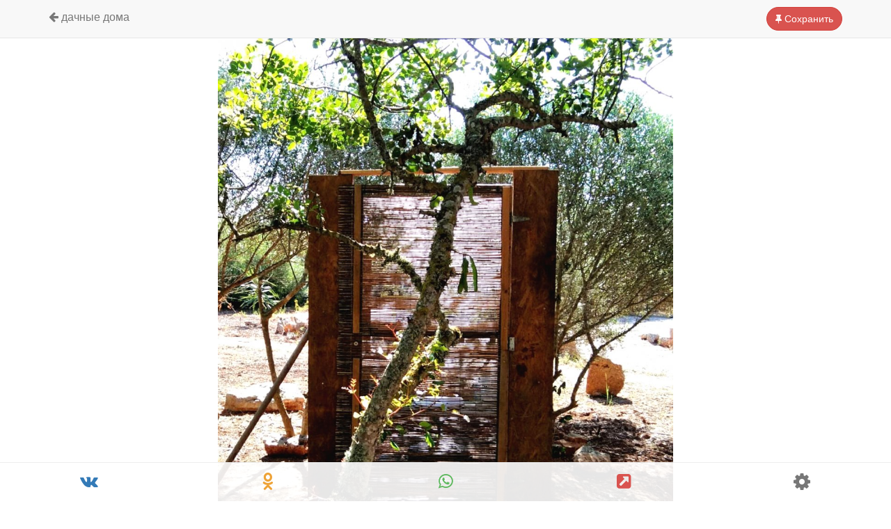

--- FILE ---
content_type: text/html; charset=UTF-8
request_url: https://fazenda-idea.ru/Original_niy-tualet-iz-poddonov-art2153.html
body_size: 7022
content:
<!DOCTYPE html>
<html lang="ru">
	<head>
		<meta charset="utf-8">
		<meta name="viewport" content="width=device-width, initial-scale=1.0">
		<meta name="yandex-verification" content="51a85bd4187a14b9" />
		<link rel="shortcut icon" href="/favicon.ico" type="image/x-icon">
        <link rel="stylesheet" href="/css/bootstrap.min.css?7">
        <link rel="stylesheet" href="/css/font-awesome/css/font-awesome.min.css">
        <link rel="stylesheet" href="/css/sweetalert2.min.css?1">
        <link rel="stylesheet" href="/js/photoswipe/photoswipe.css"> 
        <link rel="stylesheet" href="/js/photoswipe/default-skin/default-skin.css">
		<link rel="stylesheet" href="/css/style.css?20">
				
<title>Оригинальный туалет из поддонов (5 фото). Идея для дачи - Фазенда</title>
<meta name="description" content="Из 5 поддонов можно построить дачный туалет, с минимальными затратами.">
<meta property="og:title" content="Оригинальный туалет из поддонов (5 фото). Идея для дачи">
<meta property="og:description" content="Из 5 поддонов можно построить дачный туалет, с минимальными затратами.">
<meta property="og:url" content="https://fazenda-idea.ru/Original_niy-tualet-iz-poddonov-art2153.html">
<meta property="og:type" content="article">
<meta property="og:image" content="https://fazenda-idea.ru/loadfiles/moduls/article/bigfoto/69691ec187daae6de85e89e78e7d6ac0.jpg">

<script>dir_http='';dir_http_template='/templates/stblue';name_dir_loadfiles='loadfiles';name_dir_loadfiles_moduls='loadfiles/moduls';on_user_authorize_site = false;name_user_authorize_site = '';num_user_authorize_site = 0;name_base_currency = 'руб.';</script>
<script src='/allinclude/js_start_functions_on_load.js'></script>
<script src='/allinclude/js_lib_general.js' async></script>
<script src='/allinclude/objajax.js' async></script>
<script src='/allinclude/lib_upload_files.js' async></script>
<script src='/templates/stblue/complement/js_lib_cms.js' async></script>
<script src='/templates/stblue/complement/js_lib_box_view.js' async></script>
<script src='/templates/stblue/complement/engine_templ.js' async></script>

<script type='text/javascript' src='/templates/stblue/moduls/besedka/js_abuse_besedka_item.js' async></script><script type='text/javascript' src='/templates/stblue/moduls/article/js_abuse_article_item.js' async></script>
<script type='text/javascript' src='/templates/stblue/moduls/article/js_driver_svc.js' async></script>	
	</head>
	<body onload="preload_page()">
		<div id="load">
			<i class="fa fa-sun-o fa-center-align fa-spin indicator fa-3x"></i>
			<p>Загрузка...</p>
		</div>
		<div id="content_page">
			 <div class="wrapper">
								    <div class="container">
					<div id="total" class="row">
						<!--
					    						-->
										<!-- ШАПКА -->
	<div class="navbar navbar-default navbar-fixed-top" role="navigation">
	  <div class="container">
		<div class="sav">
							<a class="btn btn-danger" href="/wishlist/"><i class="fa fa-thumb-tack"></i> Сохранить</a>
					</div>
		<div class="navbar-header">
									    			    			        			        <a class="navbar-brand" href="/allarticles/dachnie-doma/"><i class="fa fa-arrow-left"></i> Дачные дома</a>			        			    					</div>
	  </div>
	</div>
	<!-- ФОТО -->
							    
		    <script>	
		    	var items = [
		    				    			{src: '/loadfiles/moduls/article/bigfoto/69691ec187daae6de85e89e78e7d6ac0.jpg', w:0, h:0},
		    				    			{src: '/loadfiles/moduls/article/bigfoto/81d475fb3107f854f7572440550c17a1.jpg', w:0, h:0},
		    				    			{src: '/loadfiles/moduls/article/bigfoto/880ba82347766fa9b0b2f01dd10c2e68.jpg', w:0, h:0},
		    				    			{src: '/loadfiles/moduls/article/bigfoto/e584e7a0651c85f5ec27ef74b9a039de.jpg', w:0, h:0},
		    				    			{src: '/loadfiles/moduls/article/bigfoto/de3232888ea63ec37898e4aee44c5429.jpg', w:0, h:0},
		    				    	];
		    </script>
		    
				<div class="card_image">
		<!-- ФОТО (титульное) -->
										<div class="show_foto" onClick="show_foto(0);">
					<i class="fa fa-search-plus fa-2x"></i>
					<img src='/loadfiles/moduls/article/bigfoto/69691ec187daae6de85e89e78e7d6ac0.jpg' alt='Оригинальный туалет из поддонов - фото'>
				
				</div>
						<!-- АВТОР и ЛАЙКИ -->
												<table class="table">
				<tr>
					<td>
						<div class="well-sm text-left">
							<div class="media">
							  <div class="media-left">
								  <a href='/registr/user29.html'>
									  										  <img src="/img/man.png" class="media-object ava" style="width:48px">
									  								  </a>
							  </div>
							  <div class="media-body">
								<div class="media-heading">
									 										<a class="text-black text-capitalize bold" href='/registr/user29.html'>Евгения</a>
									 								  </div>
								<p><small><a class="text-muted" href='/articleuser29/'> Записей: <span class="badge">2432</span></a></small></p>
							  </div>
							</div>
						</div>
					</td>
					<td>
						<div class="sav mr10" id='tutorial-2153'>
							<input type='hidden' id='likes-2153' value='2'>
							<div id='podm-2153' class="btn btn-default" onClick="addLikes(2153,5)">
							    																	<a href="/registr/enter/" class="blk"><i class="fa fa-heart"></i> <span class="label-likes">33</span></a>
															</div>
						</div>
					</td>
				</tr>
			</table>
			<!-- ЗАГОЛОВОК -->
				<div class="well-sm text-left">
					<h1>Оригинальный туалет из поддонов</h1>
										<p class="text-muted"><small>5 фото и 727 просм.</small></p>
			<!-- ОПИСАНИЕ -->
											<div class="fs16">
						    Из 5 поддонов можно построить дачный туалет, с минимальными затратами.						</div>
								<!-- ИСТОЧНИК -->
					<small class="text-muted">Источник: instagram.com/p/CA2j4W6sc6i/</small>				</div>
			<!-- ОТКРЫТЬ ВСЕ ФОТО -->
									<div class="scr_bt"><button class="btn btn-warning btn-lg btn-block" data-toggle="collapse" data-target="#more_foto">Открыть все фото <span class="badge">еще 4 шт.</span></button></div>
					<div id="more_foto" class="collapse">
												 													 <div class="show_foto mb5" onClick="show_foto(1);">
								 <i class="fa fa-search-plus fa-2x"></i>
								 <img data-src='/loadfiles/moduls/article/bigfoto/81d475fb3107f854f7572440550c17a1.jpg' alt='Оригинальный туалет из поддонов - фото 2'>
							 </div>
						 													 <div class="show_foto mb5" onClick="show_foto(2);">
								 <i class="fa fa-search-plus fa-2x"></i>
								 <img data-src='/loadfiles/moduls/article/bigfoto/880ba82347766fa9b0b2f01dd10c2e68.jpg' alt='Оригинальный туалет из поддонов - фото 3'>
							 </div>
						 													 <div class="show_foto mb5" onClick="show_foto(3);">
								 <i class="fa fa-search-plus fa-2x"></i>
								 <img data-src='/loadfiles/moduls/article/bigfoto/e584e7a0651c85f5ec27ef74b9a039de.jpg' alt='Оригинальный туалет из поддонов - фото 4'>
							 </div>
						 													 <div class="show_foto mb5" onClick="show_foto(4);">
								 <i class="fa fa-search-plus fa-2x"></i>
								 <img data-src='/loadfiles/moduls/article/bigfoto/de3232888ea63ec37898e4aee44c5429.jpg' alt='Оригинальный туалет из поддонов - фото 5'>
							 </div>
						 					</div>
						</div>
		<div class="well-sm">
                <!-- Yandex.RTB R-A-414400-2 -->
    <div id="yandex_rtb_R-A-414400-2"></div>
    <script type="text/javascript">
        (function(w, d, n, s, t) {
            w[n] = w[n] || [];
            w[n].push(function() {
                Ya.Context.AdvManager.render({
                    blockId: "R-A-414400-2",
                    renderTo: "yandex_rtb_R-A-414400-2",
                    async: true
                });
            });
            t = d.getElementsByTagName("script")[0];
            s = d.createElement("script");
            s.type = "text/javascript";
            s.src = "//an.yandex.ru/system/context.js";
            s.async = true;
            t.parentNode.insertBefore(s, t);
        })(this, this.document, "yandexContextAsyncCallbacks");
    </script>
        </div>
<!-- ПОХОЖИЕ ЗАПИСИ -->
	<div class="jumb"><i class="fa fa-search"></i> Похожие записи</div>
	<div class="grid are-images-unloaded">
		<div class="grid__col-sizer col-xs-6 col-sm-4 col-md-3"></div>
		  				  				  				  			<div class="grid__item col-xs-6 col-sm-4 col-md-3 masonry_item">
				<a href="/Mini-banya-s-terrasoy-dlya-dachi-art2141.html">
				  					  <img src='/loadfiles/moduls/article/smallfoto/4795812227965521e36c9888083c9ca2.jpg' alt='Мини баня с террасой для дачи'>
				  				  <p>
					  Мини баня с террасой для дачи					  					  					  <br><em>608 <i class="fa fa-eye"></i></em> <span><i class="fa fa-heart"></i> 31</span>
				  </p>
				</a>
			 </div>
		  				  				  				  			<div class="grid__item col-xs-6 col-sm-4 col-md-3 masonry_item">
				<a href="/Original_niy-ulichniy-tualet-art2131.html">
				  					  <img src='/loadfiles/moduls/article/smallfoto/64451ab6241a362c35fcb71cf88ce929.jpg' alt='Оригинальный уличный туалет'>
				  				  <p>
					  Оригинальный уличный туалет					  					  					  <br><em>483 <i class="fa fa-eye"></i></em> <span><i class="fa fa-heart"></i> 30</span>
				  </p>
				</a>
			 </div>
		  				  				  				  			<div class="grid__item col-xs-6 col-sm-4 col-md-3 masonry_item">
				<a href="/Malen_kiy-dachniy-domik-na-kolesah-art2120.html">
				  					  <img src='/loadfiles/moduls/article/smallfoto/b755cfc4cce9969390f85be72b215c40.jpg' alt='Маленький дачный домик на колесах'>
				  				  <p>
					  Маленький дачный домик на колесах					  					  					  <br><em>461 <i class="fa fa-eye"></i></em> <span><i class="fa fa-heart"></i> 35</span>
				  </p>
				</a>
			 </div>
		  				  				  				  			<div class="grid__item col-xs-6 col-sm-4 col-md-3 masonry_item">
				<a href="/Sovremenniy-saray-iz-dereva-art2118.html">
				  					  <img src='/loadfiles/moduls/article/smallfoto/d15459ea4ca36b7006ab36ab029bab44.jpg' alt='Современный сарай из дерева'>
				  				  <p>
					  Современный сарай из дерева					  					  					  <br><em>634 <i class="fa fa-eye"></i></em> <span><i class="fa fa-heart"></i> 31</span>
				  </p>
				</a>
			 </div>
		  				  				  				  			<div class="grid__item col-xs-6 col-sm-4 col-md-3 masonry_item">
				<a href="/Letniy-kuryatnik-svoimi-rukami-na-dache-art2114.html">
				  					  <img src='/loadfiles/moduls/article/smallfoto/57343e9c3bc43d6325ad6f142a0c2088.jpg' alt='Летний курятник своими руками на даче'>
				  				  <p>
					  Летний курятник своими руками на даче					  					  					  <br><em>514 <i class="fa fa-eye"></i></em> <span><i class="fa fa-heart"></i> 38</span>
				  </p>
				</a>
			 </div>
		  				  				  				  			<div class="grid__item col-xs-6 col-sm-4 col-md-3 masonry_item">
				<a href="/Neobichnoe-ograzhdenie-mezhdu-zaborom-i-domom-art2109.html">
				  					  <img src='/loadfiles/moduls/article/smallfoto/480796e3256e5d05df7056f1e00f380f.jpg' alt='Необычное ограждение между забором и домом'>
				  				  <p>
					  Необычное ограждение между забором и домом					  					  					  <br><em>685 <i class="fa fa-eye"></i></em> <span><i class="fa fa-heart"></i> 49</span>
				  </p>
				</a>
			 </div>
		  				  				  				  			<div class="grid__item col-xs-6 col-sm-4 col-md-3 masonry_item">
				<a href="/Neobichnaya-mobil_naya-sauna-art2102.html">
				  					  <img src='/loadfiles/moduls/article/smallfoto/eec3085c76ba79b3d9615537bed66d72.jpg' alt='Необычная мобильная сауна'>
				  				  <p>
					  Необычная мобильная сауна					  					  					  <br><em>372 <i class="fa fa-eye"></i></em> <span><i class="fa fa-heart"></i> 26</span>
				  </p>
				</a>
			 </div>
		  				  				  				  			<div class="grid__item col-xs-6 col-sm-4 col-md-3 masonry_item">
				<a href="/Malen_kaya-sauna-iz-sosni-art2101.html">
				  					  <img src='/loadfiles/moduls/article/smallfoto/715d7307cdf6736f22e794a7071ec807.jpg' alt='Маленькая сауна из сосны'>
				  				  <p>
					  Маленькая сауна из сосны					  					  					  <br><em>347 <i class="fa fa-eye"></i></em> <span><i class="fa fa-heart"></i> 26</span>
				  </p>
				</a>
			 </div>
		  				  				  				  			<div class="grid__item col-xs-6 col-sm-4 col-md-3 masonry_item">
				<a href="/Saray-iz-dereva-art2098.html">
				  					  <img src='/loadfiles/moduls/article/smallfoto/75485cd5c3340228b843d698f6d07a26.jpg' alt='Сарай из дерева'>
				  				  <p>
					  Сарай из дерева					  					  					  <br><em>298 <i class="fa fa-eye"></i></em> <span><i class="fa fa-heart"></i> 15</span>
				  </p>
				</a>
			 </div>
		  				  				  				  			<div class="grid__item col-xs-6 col-sm-4 col-md-3 masonry_item">
				<a href="/Dvuhetazhnaya-banya-iz-brusa-art2095.html">
				  					  <img src='/loadfiles/moduls/article/smallfoto/7e212529905da1239503d9b4ab8870e8.jpg' alt='Двухэтажная баня из бруса'>
				  				  <p>
					  Двухэтажная баня из бруса					  					  					  <br><em>585 <i class="fa fa-eye"></i></em> <span><i class="fa fa-heart"></i> 28</span>
				  </p>
				</a>
			 </div>
		  			
	</div>
<div class="btn-group btn-group-sm btn-group-justified" style="position: fixed; bottom: 0; left:0; z-index: 111; background: rgba(255,255,255, .9); border-top:1px solid #eee">
	<a href="https://vk.com/share.php?url=https://fazenda-idea.ru/Original_niy-tualet-iz-poddonov-art2153.html" class="btn btn-link"><i class="fa fa-vk fa-2x text-primary"></i></a>
	<a href="https://connect.ok.ru/offer?url=https://fazenda-idea.ru/Original_niy-tualet-iz-poddonov-art2153.html" class="btn btn-link"><i class="fa fa-odnoklassniki fa-2x text-warning"></i></a>
	
	<a href="https://api.whatsapp.com/send?text=https://fazenda-idea.ru/Original_niy-tualet-iz-poddonov-art2153.html" class="btn btn-link"><i class="fa fa-whatsapp fa-2x text-success"></i></a>
	<a href="#" id="copy" class="btn btn-link"><i class="fa fa-external-link-square fa-2x text-danger"></i></a>
	<div id="cp_txt" class="hidden">https://fazenda-idea.ru/Original_niy-tualet-iz-poddonov-art2153.html</div>
	<span class="btn btn-link dropup">
	  <button class="btn btn-link dropdown-toggle" type="button" data-toggle="dropdown"><i class="fa fa-cog fa-2x text-muted"></i></button>
	  <ul class="dropdown-menu dropdown-menu-right">
	        			    				    <li id='link_abuse_to_article_item'>
					    <a href="#" onclick='abuse_to_article_item(2153)'><i class="fa fa-bug"></i> Пожаловаться</a>
				    </li>
		         
						<li class="divider"></li>
			<li><a href="#"><i class="fa fa-hashtag"></i> <b>2153</b></a></li>
	  </ul>	
	</span>
</div>
<div class="pswp" tabindex="-1" role="dialog" aria-hidden="true"><div class="pswp__bg"></div><div class="pswp__scroll-wrap"><div class="pswp__container"><div class="pswp__item"></div><div class="pswp__item"></div><div class="pswp__item"></div></div><div class="pswp__ui pswp__ui--hidden"><div class="pswp__top-bar"><div class="pswp__counter"></div><button class="pswp__button pswp__button--close" title="Закрыть (Esc)"></button><button class="pswp__button pswp__button--share" title="Поделиться"></button><button class="pswp__button pswp__button--fs" title="Toggle fullscreen"></button><button class="pswp__button pswp__button--zoom" title="Увеличить/Уменьшить"></button><div class="pswp__preloader"><div class="pswp__preloader__icn"><div class="pswp__preloader__cut"><div class="pswp__preloader__donut"></div></div></div></div></div><div class="pswp__share-modal pswp__share-modal--hidden pswp__single-tap"><div class="pswp__share-tooltip"></div> </div><button class="pswp__button pswp__button--arrow--left" title="Предыдущая"></button><button class="pswp__button pswp__button--arrow--right" title="Следующая"></button><div class="pswp__caption"><div class="pswp__caption__center"></div></div></div></div></div>				<div id='syst_comment_main'>
	<div class='well-sm'>
		<table>
			  <tr>
				<td>
					<div class="media">
					  <div class="media-body">
						<h4>Комментарий </h4>
						  					  </div>
					</div>
				</td>
				<td>
					<div class="sav mr10">
											</div>
				</td>
			</tr>
		</table>
		<div class='syst_comment_content'>
					<div class='syst_comment_box_all_item'>
									<div class='alert alert-info'>Комментариев пока нет.</div>
							</div>
	</div>
									<div class="alert alert-warning">Выполните <a href="/registr/enter/">вход</a>, чтобы оставить отзыв.</div>
						<script>on_comments=false; comts_hcode_form='';</script>
			</div>
</div>
<script src="/templates/stblue/components/jscomments.js?1"></script> 
					 </div>	
 						 
				</div>
			</div>
		</div>
		<script src="/js/jquery-1.11.3.min.js"></script>
		<script src="/js/bootstrap.min.js"></script>
		<script src="/js/photoswipe/photoswipe.min.js"></script> 
		<script src="/js/photoswipe/photoswipe-ui-default.min.js"></script> 
		<script src="/js/sweetalert2.min.js"></script>
	    		    <script src="/js/jquery.lazyloadxt.min.js"></script>
				<script>
			function show_foto(num_foto){ 
				var pswpElement = document.querySelectorAll('.pswp')[0];
				var options = {
					index: num_foto, // 0 - start at first slide
					fullscreenEl: false,
					zoomEl: false,
					shareEl: false,
				};
				// Initializes and opens PhotoSwipe
				var gallery = new PhotoSwipe( pswpElement, PhotoSwipeUI_Default, items, options);
						gallery.listen('gettingData', function(index, item) {
						if (item.w < 1 || item.h < 1) { // unknown size
						var img = new Image(); 
						img.onload = function() { // will get size after load
						item.w = this.width; // set image width
						item.h = this.height; // set image height
						   gallery.invalidateCurrItems(); // reinit Items
						   gallery.updateSize(true); // reinit Items
						}
					img.src = item.src; // let's download image
					}
				});
				gallery.init();
			}
		</script>
		<script>
			function addLikes(id,modul) {
				$('.demo-table #tutorial-'+id+' li').each(function(index) {
					$(this).addClass('selected');
					$('#tutorial-'+id+' #rating').val((index+1));
					if(index == $('.demo-table #tutorial-'+id+' li').index(obj)) {
						return false;	
					}
				});
				$.ajax({
				url: "/include/add_likes.php",
				data:'id='+id+'&modul='+modul,
				type: "POST",
				beforeSend: function(){
					$('#tutorial-'+id+' .btn-likes').html("<img src='/img/loaderIcon.gif' />");
				},
				success: function(data){
					var likes = parseInt($('#likes-'+id).val());
					if(data=='on'){
						//Swal.fire("Лайк добавлен");
						$('#tutorial-'+id+' .btn-likes').html('<i class="fa fa-heart"></i>');
						$('div#podm-'+id).attr({
						  'class': 'btn btn-danger',
						});
						$('div#podm_b-'+id).attr({
						  'class': 'text-danger',
						});	
						likes = likes+1;
					}	
					if(data=='off'){
						//Swal.fire("Лайк удален!");
						$('#tutorial-'+id+' .btn-likes').html('<i class="fa fa-heart"></i>');
						$('div#podm-'+id).attr({
						  'class': 'btn btn-default',
						});
						$('div#podm_b-'+id).attr({
						  'class': 'text-muted',
						});	
						likes = likes-1;
					}
					$('#likes-'+id).val(likes);
					if(likes>0) {
						$('#tutorial-'+id+' .label-likes').html(likes);
					} else {
						$('#tutorial-'+id+' .label-likes').html('');
					}
				}
				});
			}
		</script>	
		<script>
			// Preloader сайта
			var check_preload;
			function preload_page() {
			  if(check_preload) {
				document.getElementById("total").style.visibility = "visible";
				document.getElementById("load").style.visibility = "hidden";
			  }
			}    
			check_preload=1;
			// Инициализируем Navbar
			//$("div.navbar-fixed-top").autoHidingNavbar();
			//скроллим вниз при клике
			$(document).ready(function() {
				$(".scr_bt").click(function(event){
					$('html, body').animate({scrollTop: '+=100px'}, 800);
				});
			});
			// Прячим кнопку на категорию
			/*
		    $(document).ready(function(){
				var link = window.location.pathname;
				$('.mosaicflow__item a[href="'+link+'"]').parent().addClass('hidden');
			});
			*/
			// Копируем ссылку при нажатии
			$('#copy').click(function() {
				var $temp = $("<input>");
				$("body").append($temp);
				$temp.val($('#cp_txt').text()).select();
				document.execCommand("copy");
				$temp.remove();
				swal.fire("Готово!","Ссылка на страницу скопирована в буфер обмена.");
			});
			// Вставляем имя юзера в поле комментария
			function add_us_name(val) {
			    $('#comm_text_area').val(val);
			}
			// Количество вводимых символов
			$('[name="name_item"]').on("click keyup change blur", function() {
				if($(this).val().length > 9) { 
					$('button#cr_btn').attr('disabled', false);
				} 
				if($(this).val().length > 69) { 
					$(this).attr('style', 'border: 1px solid red;'); 
				} 
			});
			// Закрываем alert
			$('.close').click(function(){ 
				var param = $(this).attr('data-close'); 
				$.ajax({
				  type: "POST",
				  url: "/include/send_app_link.php",
				  data: "name="+param
				});
				yaCounter54083275.reachGoal(param);
			});
		</script>
	
<script src="/js/masonry.pkgd.min.js"></script>
<script src="/js/infinite-scroll.pkgd.min.js"></script>
<script>
	// init Masonry
    var $grid = $('.grid').masonry({
    itemSelector: 'none', // select none at first
    columnWidth: '.grid__col-sizer',
    gutter: 0,
    percentPosition: true,
    //stagger: 3,
    visibleStyle: { transform: 'translateY(0)', opacity: 1 },
    hiddenStyle: { transform: 'translateY(100px)', opacity: 0 },
    });
    // get Masonry instance
	var msnry = $grid.data('masonry');
    // initial items reveal
    $grid.imagesLoaded( function() {
    $grid.removeClass('are-images-unloaded');
    $grid.masonry( 'option', { itemSelector: '.grid__item' });
    var $items = $grid.find('.grid__item');
    $grid.masonry( 'appended', $items );
    });
</script>
<!-- Yandex.Metrika counter --> <script type="text/javascript" > (function(m,e,t,r,i,k,a){m[i]=m[i]||function(){(m[i].a=m[i].a||[]).push(arguments)}; m[i].l=1*new Date();k=e.createElement(t),a=e.getElementsByTagName(t)[0],k.async=1,k.src=r,a.parentNode.insertBefore(k,a)}) (window, document, "script", "https://mc.yandex.ru/metrika/tag.js", "ym"); ym(73751326, "init", { clickmap:true, trackLinks:true, accurateTrackBounce:true, webvisor:true }); </script> <noscript><div><img src="https://mc.yandex.ru/watch/73751326" style="position:absolute; left:-9999px;" alt="" /></div></noscript> <!-- /Yandex.Metrika counter -->
</body>
</html>






--- FILE ---
content_type: text/css
request_url: https://fazenda-idea.ru/css/style.css?20
body_size: 3563
content:
.lazy-hidden{background:url(loading.gif) 50% 50% no-repeat #eee}
.fs16{font-size: 16px}
.alert h1{margin: 0 0 10px 0}
#syst_comment_main{margin-bottom: 30px}
.btn-group a:hover,.btn-group a:active, .navbar-brand a:hover,.navbar-brand a:active{
background: #eee;
}
.sol {
    border-bottom:  1px solid #eee;
}
.table>tbody>tr>td.lnk28 {
    padding:  0;
}
.finder{
	padding: 10px;
	background: #f8f8f8
}
.red{color: #EE2D20}
.ora{color: #FFB700 }
.blu{color: #337ab7}
.grn{color: #4cae4c}
.blk{color: #333}

.pdn10 {
    padding: 10px;
}
.pdn5 {
    padding: 5px;
}
.pdlft40 {
    padding-left: 40px;
}
.pdrig40 {
    padding-right: 40px;
}
.mgbt20 {
    margin-bottom: 20px;
}
.mgtb10 {
    margin-bottom: 10px;
}
.mgtop30 {
    margin-top: 30px;
}
.mgtop70 {
    margin-top: 70px;
}
.mgtop10 {
    margin-top: 10px;
}
.mgtop20 {
    margin-top: 20px;
}
.mgtop5 {
    margin-top: 5px;
}
.mgbt5 {
    margin-bottom: 5px;
}
.mgbt15 {
    margin-bottom: 15px;
}
.mgbt10 {
    margin-bottom: 10px;
}
.mgbt40 {
    margin-bottom: 40px;
}
.mgtb20 {
    margin: 10px 0;
}
.mglft10 {
    margin-left: 10px;
}
.mglft20 {
    margin-left: 20px;
}
.mgrg5 {
    margin-right: 5px;
}
.mgrg10 {
    margin-right: 10px;
}
.mgrg20 {
    margin-right: 20px;
}
a span.empty{
	display: block;
	background: #EE2D20;
	height: 40px;
	width: 40px;
	line-height: 40px;
	font-size: 24px;
	text-align: center;
	color: #fff;
}
.ava{
	 border-radius: 50%; 
}
.ttl_quest{
	margin: 0;
	font-size: 18px;
	font-weight: 700
}
.sav{
	float: right;
	padding: 10px 0;
	
}
.pnt{
	cursor: pointer;
}
.del_but{
	position: absolute;top: 5px; right: 5px;
}
.del_but .icn{
	border-radius:5px; 
	width: 32px;
}
.table .data_entry_box_field_file td{
	padding-top: 5px;
}
@font-face {
    font-family: 'Fira Sans';
    src: local('Fira Sans Medium'), local('FiraSans-Medium'), 
	url('/css/fonts/FiraSans/Firasansmedium.woff2') format('woff2'), 
	url('/css/fonts/FiraSans/Firasansmedium.woff') format('woff'), 
	url('/css/fonts/FiraSans/Firasansmedium.ttf') format('truetype');
    font-weight: 500;
    font-style: normal;
    font-display: swap;
}
.add_item{
	padding: 10px;
	background: #f9f9f9 url(/img/farm2.jpg) no-repeat;
	background-position: bottom right;
	font-weight: bold;
	color: #111;
	margin: 15px 0;

	border-bottom: 1px solid #ccc;
}
.add_item h4{
    font-size: 20px;
	font-family: 'Fira Sans', sans-serif;
	font-weight: 500;
}
h1,h2,h3,h4,h5,h6{
	font-family: 'Fira Sans', sans-serif;
	font-weight: 400
}
.add_item span{
	font-family: 'Fira Sans', sans-serif;
	font-size: 16px;
    padding: 3px;
	color: #111;
	font-weight: 400;
	text-transform:none;
    background-color: #fcfcfc;
}
.mgn0{
    margin: 0;
}
.followers{
    font-family:Arial, Helvetica, sans-serif; 
    font-size: 13px;
}
.jumb{
    font-family: 'Fira Sans', sans-serif;
    padding: 10px;
    margin-top: 5px;
    margin-bottom: 0;
    border-bottom: 1px dashed #ccc;
    font-size: 16px;
    text-transform: uppercase;
}
.jumb h1{
	font-family: 'Fira Sans', sans-serif;
    padding: 0px;
    margin: 0;
	font-size: 16px;
	text-transform: uppercase;
}
.lnk28 a {
    color: #333;
    width: 100%;
    display: inline-block;
     padding: 0;
}
.w60 {
    width:  60px;
}
.mdl {
    line-height:  60px;
}
.blur {
        filter: blur(3px); -webkit-filter: blur(3px); -moz-filter: blur(3px);
  -o-filter: blur(3px); -ms-filter: blur(3px);
}
.gif-with-play:after, .play.gif-with-play:after {
    font-family: FontAwesome;
    font-size: 48px;
    color: #FFF;
}
.gif-with-play:after, .gif-with-play:before, .play.gif-with-play:after {
    z-index: 2;
    -webkit-transition: all .35s ease;
    -o-transition: all .35s ease;
}
#tabs a, .gif-with-play:hover, .sett {
    cursor: pointer;
}
.gif-with-play {
    position: relative;
    background: url(/img/preload.gif) center center no-repeat;
}
.gif-with-play:hover:before {
    background-color: rgba(0, 0, 0, .3);
}
.gif-with-play:after, .play.gif-with-play:after {
    position: absolute;
    top: 50%;
    left: 50%;
	margin-top: -24px;
	margin-left: -24px;
    right: 0;
    bottom: 0;
    height: 48px;
    width: 48px;
    -webkit-background-size: cover;
    background-size: cover;
    transition: all .35s ease;
    opacity: 1;
}
.gif-with-play:after {
    content: "\f144";
	color:#d9534f;
}
.play.gif-with-play:after {
    content: "\f28d";
	color: #fff;    
	opacity: .2;
}
.gif-with-play:before {
    content: "";
    position: absolute;
    top: 0;
    left: 0;
    height: 100%;
    width: 100%;
    background-color: rgba(0, 0, 0, .5);
    transition: all .35s ease;
    opacity: 1;
}
.play.gif-with-play:before {
    background-color: rgba(255, 255, 255, 0);
}
.gif-with-play img {
    opacity: 1;
    -webkit-transition: all .35s ease;
    -o-transition: all .35s ease;
    transition: all .35s ease;
}
.gif-with-play.loading-hide img, .loading-hide.gif-with-play:after, .loading-hide.play.gif-with-play:after {
    opacity: 0;
}
.logo, .user_akk {
    height: 40px;
    left: 10px;
    position: absolute;
}
#load, .logo, .user_akk {
    position: absolute;
}
#load, #tabs a, .card_image, .fixed-table-container .bs-checkbox, .fixed-table-container .no-records-found {
    text-align: center;
}
.fixed-table-body thead th .th-inner, .table td, .table th {
    box-sizing: border-box;
}
.fresh-table .dropdown-menu>li>a:focus, .navbar-toggle, .ui-slider-handle:focus {
    outline: 0!important;
}
.user_akk {
    top: 2px;
}
.logo {
    top: -1px;
}
.tabss{position: relative}
.wish {
    font-size: 9px;
    color: #fff;
	background: #EE2D20;
	padding: 1px 5px;
	border-radius: 50%;
	position: absolute;
	bottom: 20px;
	right: 10px;
}
.white {
    color: #fff!important;
}
.sett {
    padding: 12px;
    color: #EE2D20;
}
.mb5 {
    margin-bottom: 5px;
}
.mb10 {
    margin-bottom: 10px;
}
.mb20 {
    margin-bottom: 20px;
}
.mb30 {
    margin-bottom: 30px;
}
.mb40 {
    margin-bottom: 40px;
}
.mtm15 {
    margin-top: -15px;
}
.mt5 {
    margin-top: 5px;
}
.mt10 {
    margin-top: 10px;
}
.mt15 {
    margin-top: 15px;
}
.mt20 {
    margin-top: 20px;
}
.mt30 {
    margin-top: 30px;
}
.mt40 {
    margin-top: 40px;
}
.mr5 {
    margin-right: 5px;
}
.mr10 {
    margin-right: 10px;
}
.mr20 {
    margin-right: 20px;
}
.mr30 {
    margin-right: 30px;
}
.mr40 {
    margin-right: 40px;
}
.ml5 {
    margin-left: 5px;
}
.ml10 {
    margin-left: 10px;
}
.ml20 {
    margin-left: 20px;
}
.ml30 {
    margin-left: 30px;
}
.ml40 {
    margin-left: 40px;
}
.pdn10 {
    padding: 10px;
}
.pdn5 {
    padding: 5px;
}
#tabs {
    padding: 0;
    width: 100%;
    background-color: #f8f8f8;

    height: 70px;
	box-shadow: 0 8px 8px -2px rgba(0, 0, 0, .1);
}
#tabs a {
    position: relative;
    display: block;
    float: left;
    font-size: 12px;
    width: 20%;
    height: 70px;
    color: #555;
}
#tabs a:hover,#tabs a:active {
    background: #eee;
}
#tabs a.actv::before {
    color: #eea236;
}
#tabs a::before {
    display: block;
    height: 24px;
    width: 24px;
    background-position: center;
    background-repeat: no-repeat;
    background-size: contain;
    margin: 10px auto;
}
#tab1::before,#tab2::before,#tab3::before,#tab4::before,#tab5::before,#tab6::before {
    font-family: FontAwesome;
    font-style: normal;
    font-weight: normal;
    text-decoration: inherit;
    font-size: 24px;
}
#tab1::before {
    content:"\f090";
}
#tab2::before {
    content:"\f015";
}
#tab3::before {
    content:"\f004";
}
#tab4::before {
    content:"\f086";
}
#tab5::before {
    content:"\f0f3";
}
#tab6::before {
    content:"\f2be";
}
#total {
    visibility: hidden;
	margin-top: 70px;
}
#load {
    left: 50%;
    top: 50%;
    margin-left: -40px;
    color: #EE2D20;
}
.card_image {
    position: relative;
    background: #fff;
	margin-top: -19px;
}
.show_foto{	
	cursor: pointer;
	position: relative;
	height: auto;
	max-height: 800px;
}
.show_foto img{	
		max-height: 800px;
    max-width: 100%;
}
.show_foto i.fa {
    background: #000;
    padding: 10px;
    position: absolute;
     z-index:  3;
     bottom: 5px;
    right: 5px;
    color: #fff;
    -moz-opacity: .5;
    -khtml-opacity: .5;
    opacity: .5;
	border-radius: 5px;
}
.blink {
    background: #D20B37;
    color: #fff;
    padding: 1px 3px;
    font-size: 9px;
    font-style: normal;
}

.bold {
    font-weight: 700;
}
.col-lg-1, .col-lg-10, .col-lg-11, .col-lg-12, .col-lg-2, .col-lg-3, .col-lg-4, .col-lg-5, .col-lg-6, .col-lg-7, .col-lg-8, .col-lg-9, .col-md-1, .col-md-10, .col-md-11, .col-md-12, .col-md-2, .col-md-3, .col-md-4, .col-md-5, .col-md-6, .col-md-7, .col-md-8, .col-md-9, .col-sm-1, .col-sm-10, .col-sm-11, .col-sm-12, .col-sm-2, .col-sm-3, .col-sm-4, .col-sm-5, .col-sm-6, .col-sm-7, .col-sm-8, .col-sm-9, .col-xs-1, .col-xs-10, .col-xs-11, .col-xs-12, .col-xs-2, .col-xs-3, .col-xs-4, .col-xs-5, .col-xs-6, .col-xs-7, .col-xs-8, .col-xs-9 {
    padding: 0;
}
.bootstrap-table .table {
    margin-bottom: 0!important;
    border-bottom: 1px solid #ddd;
    border-collapse: collapse!important;
    border-radius: 1px;
}
.bootstrap-table .table, .bootstrap-table .table>tbody>tr>td, .bootstrap-table .table>tbody>tr>th, .bootstrap-table .table>tfoot>tr>td, .bootstrap-table .table>tfoot>tr>th, .bootstrap-table .table>thead>tr>td {
    padding: 8px!important;
}
.bootstrap-table .table.table-no-bordered>tbody>tr>td, .bootstrap-table .table.table-no-bordered>thead>tr>th {
    border-right: 2px solid transparent;
}

.table td, .table th {
    vertical-align: middle;
}

.bootstrap-table .table>thead>tr>th {
    vertical-align: bottom;
    border-bottom: 1px solid #ddd;
}
.bootstrap-table .table thead>tr>th {
    padding: 0;
    margin: 0;
}
.pull-right .dropdown-menu {
    right: 0;
    left: auto;
}
p.fixed-table-scroll-inner {
    width: 100%;
    height: 200px;
}
div.fixed-table-scroll-outer {
    top: 0;
    left: 0;
    visibility: hidden;
    width: 200px;
    height: 150px;
    overflow: hidden;
}
@keyframes spin {
    from {
    transform: rotate(0);
}
to {
    transform: rotate(360deg);
}
}@-webkit-keyframes spin {
    from {
    -webkit-transform: rotate(0);
}
to {
    -webkit-transform: rotate(360deg);
}
}@-moz-keyframes spin {
    from {
    -moz-transform: rotate(0);
}
to {
    -moz-transform: rotate(360deg);
}
}@-ms-keyframes spin {
    from {
    -ms-transform: rotate(0);
}
to {
    -ms-transform: rotate(360deg);
}
}

	.masonry{
		background: #eee;
    }
    
	.masonry_item {
       
		background: #eee;
		border: 5px solid #eee;
		overflow:hidden;
		}
	.blbg {
		background: #000;
		}		
	.masonry_item img {
		display:block;
		width:100%;
		max-width:500px;
		height:auto;
		}
	.blop{
		opacity: 0.5
	}
	.masonry_item p {
		/*position:absolute;
		bottom:0; */
		left:0;
		width:100%;
		margin:0;
		padding:5px;
		background:#fff;
		color:#333;
		font-size:14px;
		font-weight: 600;
		border-bottom: 1px solid #ccc;
	/*	text-shadow:1px 1px 1px hsla(0,0%,0%,.75);*/
		-webkit-transition: all 0.4s cubic-bezier(0.23,1,0.32,1);
		   -moz-transition: all 0.4s cubic-bezier(0.23,1,0.32,1);
		     -o-transition: all 0.4s cubic-bezier(0.23,1,0.32,1);
		        transition: all 0.4s cubic-bezier(0.23,1,0.32,1);
		}
	.masonry_item p em{
		font-size: 12px;
		font-weight: 400;
		font-style: normal;
				}		
	.masonry_item p span{
		position:absolute;
		right:5px;
		bottom:5px;
		font-size: 12px;
		font-weight: 400;
		font-style: normal;
				}
	.masonry_item p small{
		font-size: 12px;
		font-weight: 400;
		font-style: normal;
		}
	.masonry_item div.ttle {
        position: absolute;
        left: 0;
        right: 0;
        top: 50%;
        padding: 0 5px;
        text-overflow: ellipsis;
        -webkit-transform: translateY(-50%);
        -moz-transform: translateY(-50%);
        -ms-transform: translateY(-50%);
        transform: translateY(-50%);
        text-align: center;
	    font-family: 'Fira Sans', sans-serif;
        font-size: 22px;
        line-height: 34px;
        color: #fff;
        font-weight: 400;
		}	
	.masonry_item:hover,.masonry_item:active{
		opacity:0.90;
		}	
        .grid {
            background:#eee;
        }
        .grid.are-images-unloaded {
          opacity: 0;
        }
        
        /* hide by default */
        .grid.are-images-unloaded .image-grid__item {
          opacity: 0;
        }
        
        .grid__item {
          float: left;
        }
        
        .grid__item img {
          display: block;
          max-width:400px; 
          max-height:700px
        }
        .page-load-status {
          display: none; /* hidden by default */
          padding-top: 20px;
          border-top: 1px solid #DDD;
          text-align: center;
          color: #777;
        }
        
        /* loader ellips in separate pen CSS */
        .loader-ellips {
          font-size: 20px; /* change size here */
          position: relative;
          width: 4em;
          height: 1em;
          margin: 10px auto;
        }
        
        .loader-ellips__dot {
          display: block;
          width: 1em;
          height: 1em;
          border-radius: 0.5em;
          background: #555; /* change color here */
          position: absolute;
          animation-duration: 0.5s;
          animation-timing-function: ease;
          animation-iteration-count: infinite;
        }
        
        .loader-ellips__dot:nth-child(1),
        .loader-ellips__dot:nth-child(2) {
          left: 0;
        }
        .loader-ellips__dot:nth-child(3) { left: 1.5em; }
        .loader-ellips__dot:nth-child(4) { left: 3em; }
        
        @keyframes reveal {
          from { transform: scale(0.001); }
          to { transform: scale(1); }
        }
        
        @keyframes slide {
          to { transform: translateX(1.5em) }
        }
        
        .loader-ellips__dot:nth-child(1) {
          animation-name: reveal;
        }
        
        .loader-ellips__dot:nth-child(2),
        .loader-ellips__dot:nth-child(3) {
          animation-name: slide;
        }
        
        .loader-ellips__dot:nth-child(4) {
          animation-name: reveal;
          animation-direction: reverse;
        }
.btn-likes {cursor:pointer;}
.btn-likes input[type="button"]{width:20px;height:20px;border:0;cursor:pointer;}
.like {color:#333}
.unlike {color: #FF0004}




--- FILE ---
content_type: application/javascript; charset=UTF-8
request_url: https://fazenda-idea.ru/templates/stblue/complement/js_lib_box_view.js
body_size: 1191
content:



var engine_box_modal = 
 {
  mas_opts : { 
    id_fon : "block_modal_fon",
    id_box : "block_modal_box",
    name_class_fon : "block_modal_fon",
    name_class_fon_anim : "block_modal_fon_anim",
    name_class_fon_anim_back : "block_modal_fon_anim_back",
    name_class_box : "block_modal_box",
    name_class_box_anim : "block_modal_box_anim",
    name_class_box_anim_back : "block_modal_box_anim_back"
   },
  
  write_main_box: function (function_fon,opts)
    {
     if ( typeof(opts) == "undefined" ) opts = {};
     //wconsole("start main box");
     var size_page = obj_processing_block.get_size_page();
     var size_window = obj_processing_block.get_size_window();
     var delta_page = obj_processing_block.get_delta_page();
     
     var name_block_fon = opts.name_block_fon || this.mas_opts.id_fon;
     var classNameFon = opts.name_class_fon || this.mas_opts.name_class_fon;
     var classNameFonAnim = opts.name_class_fon_anim || this.mas_opts.name_class_fon_anim;
     var obj_fon = obj_processing_block.create_block_div(name_block_fon);
     obj_fon.className = classNameFon+" "+classNameFonAnim;
     
     obj_processing_block.set_style_obj(obj_fon,[["display","block"]]);//["width",size_page.width+"px"],["height",size_page.height+"px"]
     
     if ( function_fon )
       obj_fon.onclick = function_fon;
     
     var box_top = delta_page.top + (size_window.height >= 600 ? 100:30);
     //var box_left = delta_page.left + ( size_window.width - width )/2;
     
     var name_block_box = opts.name_block_box || this.mas_opts.id_box;
     var classNameBox = opts.name_class_box || this.mas_opts.name_class_box;
     var classNameBoxAnim = opts.name_class_box_anim || this.mas_opts.name_class_box_anim;
     var obj_box = obj_processing_block.create_block_div(name_block_box);
     obj_box.className = classNameBox+" "+classNameBoxAnim;
     obj_processing_block.set_style_obj(obj_box, [["top",box_top+"px"],["display","block"]]);
     //wconsole(obj_box);
     //wconsole(obj_fon);
     
     return (obj_box);
    },
  
  write_box: function (title,hcode,function_close,function_fon,opts)
    {
     function_close = function_close || false;
     function_fon = (function_fon ? (function_fon === true ? (function_close ? function_close : false):function_fon):false);
     if ( typeof(opts) == "undefined" ) opts = {};
     
     var obj_box = this.write_main_box(function_fon,opts);
     
     //var name_block_fon = opts.name_block_fon || this.mas_opts.id_fon;
     //var classNameFon = opts.name_class_fon || this.mas_opts.name_class_fon;
     var name_block_box = opts.name_block_box || this.mas_opts.id_box;
     var classNameBox = opts.name_class_box || this.mas_opts.name_class_box;
     
     var mas_ihtml = [
       ["div",[["class",classNameBox+"_title"]],title],
       ["div",[["class",classNameBox+"_close"]],[["img",[["src",dir_http_template+"/images/close_modal_block.png"]],false]], function_close ? [["click",function(){ function_close(); } ]]: false],
       ["div",[["class",classNameBox+"_content"]],[
         ["div",false,hcode]
        ]]
      ];
     
     forming_html_struct_data.write_data(obj_box,mas_ihtml);
     
    },
  
  close_box: function (opts)
    {
     if ( typeof(opts) == "undefined" ) opts = {};
     var name_block_fon = opts.name_block_fon || this.mas_opts.id_fon;
     var name_block_box = opts.name_block_box || this.mas_opts.id_box;
     
     var obj_fon=engine_elm_html.get_obj(name_block_fon);
     var obj_box=engine_elm_html.get_obj(name_block_box);
     /*
     if ( document.getElementById(name_block_fon) )
       document.getElementById(name_block_fon).style.display = "none";
     
     if ( document.getElementById(name_block_box) )
       document.getElementById(name_block_box).style.display = "none";
     */
     var classNameFonAnim = opts.name_class_fon_anim || this.mas_opts.name_class_fon_anim;
     var classNameFonAnimBack = opts.name_class_fon_anim_back || this.mas_opts.name_class_fon_anim_back;
     
     var classNameBoxAnim = opts.name_class_box_anim || this.mas_opts.name_class_box_anim;
     var classNameBoxAnimBack = opts.name_class_box_anim_back || this.mas_opts.name_class_box_anim_back;
     
     if (obj_fon)
       {
        change_class_name.delete_cl(obj_fon,classNameFonAnim);
        change_class_name.add(obj_fon,classNameFonAnimBack);
        setTimeout(function(){obj_fon.style.display="none";},500);
       }
     
     if (obj_box)
       {
        
        change_class_name.delete_cl(obj_box,classNameBoxAnim);
        change_class_name.add(obj_box,classNameBoxAnimBack);
        setTimeout(function(){obj_box.style.display="none";},500);
       }
     
    }
  
 }

/*
function test_box_modal()
  {
   var title = [["span",false,"Это заголовок",[["click",function(){alert("Вы кликнули по заголовку!");}]]]];
   var content = [["div",false,"Тут какой-то текст.",[["click",function (){ alert("Вы кликнули по тексту!"); }]]]];
   engine_box_modal.write_box(title,content,function(){ engine_box_modal.close_box(); },true);
   
  }
*/



--- FILE ---
content_type: application/javascript; charset=UTF-8
request_url: https://fazenda-idea.ru/templates/stblue/complement/js_lib_cms.js
body_size: 3049
content:

// файл js

var mas_obj_tool_select_category_lvl = {};

function create_obj_tool_select_category_lvl(name_create,mas_category,on_many_lvl,url_server_get_data,return_fn)
  {
   var obj = false;
   if ( typeof(mas_obj_tool_select_category_lvl[name_create]) == "undefined" )
     {
      obj = new obj_tool_select_category_lvl(name_create,mas_category,on_many_lvl,url_server_get_data,return_fn);
      mas_obj_tool_select_category_lvl[name_create] = obj;
     }
    else
      {
       obj = mas_obj_tool_select_category_lvl[name_create];
      }
   
   return (obj);
  }



function obj_tool_select_category_lvl(name_create,mas_category_lvl,on_many_lvl,url_server_get_data,return_fn)
  {
   // mas_category_lvl - либо категории только первого уровня, при этом on_many_lvl -> 0
   // либо категории первого уровня и все вложенные категории одной категории первого уровня, при этом on_many_lvl -> номер категории первого уровня
   // set_num_many_lvl - массив выбранных id категорий
   
   this.name_create = "";
   this.mas_category_1lvl = [];
   this.mas_category_index = {};
   this.on_data_1lvl_category=false;//если категорий 1-го уровня нет, то загрузим их при первом загрузке категорий
   this.on_write_1lvl_category=false;
   
   this.obj_base_up_block = false;
   this.width_up_block = 550;
   this.height_up_block = 350;
   
   this.select_num_first = 0;
   this.url_server_get_data = "";
   this.return_fn = false;
   
   this.on_setting_first = false;
   this.on_load_process = false;
   
   this.mas_ctg_index=new Array();
   
   this.first_init=function()
     {
      if ( this.on_setting_first ) return;
      
      this.name_create = name_create;
      this.url_server_get_data = url_server_get_data;
      this.return_fn = return_fn;
      
      if ( on_many_lvl === false )
        {
         if (mas_category_lvl)
           {
            this.mas_category_1lvl = mas_category_lvl;
            this.on_data_1lvl_category=true;
           }
         
        }
       else if (on_many_lvl === "all")
         {
          var one_category=[];
          
          for (var i=0; i<mas_category_lvl.length; i++)
            {
             one_category=mas_category_lvl[i];
             if (one_category["n_category"] == 0)
               this.mas_category_1lvl.push(one_category);
              else
                {
                 if (typeof(this.mas_ctg_index[one_category["n_category"]]) == "undefined") this.mas_ctg_index[one_category["n_category"]]=[];
                 this.mas_ctg_index[one_category["n_category"]].push(one_category);
                }
            }
          this.on_data_1lvl_category=true;
          
          for (i=0; i<this.mas_category_1lvl.length; i++)
            {
             one_category=this.mas_category_1lvl[i];
             this.package_category_index(one_category["id_category"],one_category["id_category"]);
            }
          this.mas_ctg_index=false;
         }
      
      this.on_setting_first = true;
      
     }
   
   this.package_category_index=function(num_ctg_main,num_ctg)
     {
      if (!this.mas_category_index[num_ctg_main]) this.mas_category_index[num_ctg_main]=[];
      if (!this.mas_ctg_index[num_ctg]) return;
      
      for (var i=0; i<this.mas_ctg_index[num_ctg].length; i++)
        {
         this.mas_category_index[num_ctg_main].push(this.mas_ctg_index[num_ctg][i]);
         this.package_category_index(num_ctg_main,this.mas_ctg_index[num_ctg][i]["id_category"]);
        }
      
     }
   
   this.action = function ( set_num_many_lvl )
     {
      
      this.write_up_block();
      this.on_write_1lvl_category=false;
      
      if ( !this.on_data_1lvl_category || (set_num_many_lvl && set_num_many_lvl.length && !this.mas_category_index[set_num_many_lvl[0]]) )
        {
         this.load_data((set_num_many_lvl && set_num_many_lvl.length > 0 ? set_num_many_lvl[0] : 0),set_num_many_lvl);
        }
       else
         {
          this.write_select_category_1lvl();
          this.set_select_mas_num(set_num_many_lvl);
         }
      
      /*if ( set_num_many_lvl != false && set_num_many_lvl.length )
        {
         if (set_num_many_lvl.length > 1)
           {
            var d = this.mas_category_index[set_num_many_lvl[0]];
            if (!d)
              {
               this.load_data(set_num_many_lvl[0],set_num_many_lvl);
              }
             else
               {
                this.set_select_mas_num(set_num_many_lvl);
               }
           }
          else
            {
             this.set_select_mas_num(set_num_many_lvl);
            }
        }*/
     }
   
   this.write_up_block = function ()
     {
      var a = this;
      /*
      this.obj_base_up_block = obj_processing_block.write_up_block("block_black_tool_lvl_category","block_base_tool_lvl_category",
        this.width_up_block,this.height_up_block,"#1A1B1C","60",function(){ a.close_up_block(); },"#fff");
      
      this.obj_base_up_block.innerHTML = this.forming_base_code_up_block();
      */
      var content = this.forming_base_code_up_block();
      engine_box_modal.write_box("Выберите категорию",content,function(){ engine_box_modal.close_box(); },true);
      
     }
   
   this.forming_base_code_up_block = function ()
     {
      var t = "";
      
      t += "<div class='block_modal_box_contr_space_button'>";
      
      t += "<div id='block_main_tool_select_category_lvl'>";
      t += "Идет загрузка..."
      /*
      var d = formation_html_select_from_mas_rows(this.mas_category_1lvl, "id_category","name",false,0,true,"0","все категории");
      t += "<select name='tool_select_category_lvl' onchange='action_oper_tool_select_category_lvl(\""+this.name_create+"\",\"select_1_lvl\",this);' class='block_modal_box_field_select'>"
      t += d.html;
      t += "</select>";
      t += "<div id='block_tool_select_category_lvl_num_2'></div>";*/
      t += "</div>";
      
      
      t += "<div class='block_modal_box_panel_button'>";
      t += "<input type='button' name='ok' value='ОК' onclick='action_oper_tool_select_category_lvl(\""+this.name_create+"\",\"ok\")' class='block_modal_box_elm_btn'>";
      t += " <input type='button' name='cancel' value='Отмена' onclick='action_oper_tool_select_category_lvl(\""+this.name_create+"\",\"cancel\")' class='block_modal_box_elm_btn'>";
      t += "</div>";
      
      t += "</div>";
      
      return (t);
     }
   
   this.close_up_block = function ()
     {
      //obj_processing_block.close_up_block( "block_black_tool_lvl_category","block_base_tool_lvl_category" );
      engine_box_modal.close_box();
     }
   
   this.load_data = function (num_category,set_num_many_lvl)
     {
      if (typeof(set_num_many_lvl) == "undefined") set_num_many_lvl=false;
      
      if ( num_category > 0 && this.mas_category_index[num_category] )
        {
         this.select_num_first = num_category;
         this.write_select_num_lvl(num_category,2);
        }
       else
         {
          var post = "num_category="+num_category;
          if (!this.on_data_1lvl_category) post+="&on_get_1lvl=on";
          var url = this.url_server_get_data;//alert (this.url_server_get_data);
          var a = this;
          this.on_load_process = true;
          loadHTTPjc(url,function(b,z){ a.obr_load_data(b,z); },post,{"num_category":num_category,"set_num_many_lvl":set_num_many_lvl});
         }
      
     }
   
   this.obr_load_data = function (answer,param)
     {
      this.on_load_process = false;
      if (!this.on_data_1lvl_category && answer.category_1lvl)
        {
         this.mas_category_1lvl=answer.category_1lvl;
         decode_mas(this.mas_category_1lvl);
         this.on_data_1lvl_category=true;
         
        }
      var mas_category = answer.category;
      decode_mas (mas_category);
      this.mas_category_index[param.num_category] = mas_category;
      this.select_num_first = param.num_category;
      
      this.write_select_category_1lvl();
      if (param.set_num_many_lvl && param.set_num_many_lvl.length > 0)
        {
         this.set_select_mas_num(param.set_num_many_lvl);
        }
       else
         {
          this.write_select_num_lvl(param.num_category,2);
         }
     }
   
   this.write_select_category_1lvl = function()
     {
      if (this.on_write_1lvl_category) return;
      this.on_write_1lvl_category=true;
      this.write_select_num_lvl(0,0);
      
     }
   
   this.write_select_num_lvl = function (num_category,num_lvl)
     {
      var t = "";
      
      if (num_lvl == 0)
        {
         //t += "<div id='block_main_tool_select_category_lvl'>";
         var d = formation_html_select_from_mas_rows(this.mas_category_1lvl, "id_category","name",false,0,true,"0","все категории");
         t += "<select name='tool_select_category_lvl' onchange='action_oper_tool_select_category_lvl(\""+this.name_create+"\",\"select_1_lvl\",this);' class='block_modal_box_field_select'>"
         t += d.html;
         t += "</select>";
         t += "<div id='block_tool_select_category_lvl_num_2'></div>";
         //t += "</div>";
        }
       else
         {
          var mas_category = this.ext_category_num_lvl(num_category);
          //alert (mas)
          if ( mas_category.length > 0 )
            {
             
             var d = formation_html_select_from_mas_rows(mas_category, "id_category","name",false,0,true,"0","все категории");
             t += "<div style='margin: 5px 0px;'>";
             t += "<select class='block_modal_box_field_select' name='tool_select_category_lvl' onchange='action_oper_tool_select_category_lvl(\""+this.name_create+"\",\"select_n_lvl\",this,"+(num_lvl)+");'>";
             t += d.html;
             t += "</select>";
             t += "</div>";
             t += "<div id='block_tool_select_category_lvl_num_"+(num_lvl+1)+"'>";
             t += "</div>";
             
             
            }
         }
      
      this.write_text_num_lvl_block(num_lvl,t);
     }
   
   this.write_text_num_lvl_block = function (num_lvl,text)
     {
      var obj = false;
      if (num_lvl == 0)
        obj=document.getElementById("block_main_tool_select_category_lvl");
       else
         obj=document.getElementById("block_tool_select_category_lvl_num_"+num_lvl);
      
      if ( obj )
        {
         obj.innerHTML = text;
        }
     }
   
   this.onselect_1_lvl = function ()
     {
      this.write_text_num_lvl_block(2,"");
      var obj = document.getElementsByName("tool_select_category_lvl");
      var first_lvl_v = obj[0].value;
      this.select_num_first = 0;
      //alert (first_lvl_v);
      
      if ( first_lvl_v > 0 )
        {
         this.load_data(first_lvl_v);
        }
       else
         {
          
         }
      
     }
   
   this.onselect_n_lvl = function (num_lvl)
     {
      
      //alert (num_lvl);
      this.write_text_num_lvl_block(num_lvl+1,"");
      var mas_num = this.get_num_select_category();
      if ( mas_num && typeof(mas_num[num_lvl - 1]) != "undefined" )
        {
         
         if ( mas_num[num_lvl - 1] > 0 )
           this.write_select_num_lvl(mas_num[num_lvl-1],num_lvl+1);
        }
      
     }
   
   this.ext_category_num_lvl = function (num_category)
     {
      var mas_category = [];
      if ( this.select_num_first > 0 )
        {
         var m = this.mas_category_index[this.select_num_first];
         mas_category = select_mas_2level(m,"n_category",num_category,false);
         
        }
      
      return ( mas_category );
     }
   
   this.get_num_select_category = function ()
     {
      var obj = document.getElementsByName("tool_select_category_lvl");
      var mas_num = [];
      var v = 0;
      for ( var i = 0; i < obj.length; i++ )
        {
         v = obj[i].value;
         if ( v > 0 )
           {
            mas_num.push(v);
           }
          else
            {
             break;
            }
        }
      
      return (mas_num.length > 0 ? mas_num : false);
     }
   
   this.set_select_mas_num = function (set_num_many_lvl)
     {
      
      var obj = document.getElementsByName("tool_select_category_lvl");
      set_value_pole_select(obj[0],set_num_many_lvl[0]);
      
      this.onselect_1_lvl();
      
      if ( set_num_many_lvl.length > 1 )
        {
         for (var i = 1; i < set_num_many_lvl.length; i++)
           {
            obj = document.getElementsByName("tool_select_category_lvl");
            if ( typeof( obj[i] ) == "undefined" ) break;
            set_value_pole_select(obj[i],set_num_many_lvl[i]);
            this.onselect_n_lvl(i+1);
            
           }
         
        }
      
     }
   
   this.action_oper = function (name_obj,name_action,obj_pf,param)
     {
      
      if ( name_action == "ok" )
        {
         this.on_ok();
        }
       else if ( name_action == "cancel" )
         {
          this.close_up_block();
         }
       else if ( name_action == "select_1_lvl" )
         {
          this.onselect_1_lvl(param);
         }
       else if ( name_action == "select_n_lvl" )
         {
          this.onselect_n_lvl(param);
         }
      
     }
   
   this.on_ok = function ()
     {
      var mas_num = this.get_num_select_category();
      var data_category = [];
      var on_last_choose=false;
      this.close_up_block();
      //alert (mas_num);
      if ( this.return_fn )
        {
         if ( mas_num != false )
           {
            var mas_num_size=mas_num.length;
            var n1 = search_data_from_mas(this.mas_category_1lvl,"id_category",mas_num[0],false);
            var nn = 0;
            data_category.push(this.mas_category_1lvl[n1]);
            for (var i = 1; i < mas_num_size; i++)
              {
               nn = search_data_from_mas(this.mas_category_index[mas_num[0]],"id_category",mas_num[i],false);
               data_category.push(this.mas_category_index[mas_num[0]][nn]);
              }
            
            if (mas_num_size && this.select_num_first > 0 && !this.on_load_process)
              {
               var num_1lvl=mas_num[0];
               var mas_category = this.ext_category_num_lvl(mas_num[mas_num_size-1]);
               if (mas_category.length == 0) on_last_choose=true;
              }
            
           }
         
         this.return_fn( ( mas_num != false ) ? [mas_num,data_category,on_last_choose] : false );
        }
      
     }
   
   /*
   if ( typeof( mas_category ) !== "undefined" && mas_category )
     this.set_category(mas_category);
   
   if ( setup_use && js_sizeof( setup_use ) )
     this.setup_use(setup_use);
   */
   
   this.first_init();
   
  }


function action_oper_tool_select_category_lvl(name_obj,name_action,obj_pf,param)
  {
   
   var obj = mas_obj_tool_select_category_lvl[name_obj];
   
   if ( typeof( obj_pf ) == "undefined" ) obj_pf = false;
   if ( typeof( param ) == "undefined" ) param = false;
   /*
   var arg = false;
   if ( arguments.length > 3 )
     {
      arg = [];
      for (var i = 3; i < arguments.length; i++)
        {
         arg[arg.length] = arguments[i];
        }
     }
   */
   
   obj.action_oper(name_obj,name_action,obj_pf,param);
   
  }




--- FILE ---
content_type: application/javascript; charset=UTF-8
request_url: https://fazenda-idea.ru/allinclude/lib_upload_files.js
body_size: 1023
content:




num_block_ifile_upf=1;


function add_block_t_d_ifile_upf()
  {
   var t='';
   var obj_new=document.createElement('div');
   obj_new.setAttribute('id','block_num_add_ifile_upf_'+num_block_ifile_upf );
   /*
   t+='<div style=" margin:10px 0px; ">';
   t+='<div>Описание <input type=\"text\" value=\"\" name=\"descript_pfile[]\"> Файл ';
   t+='<input type=\"file\" name=\"name_pfile[]\"> <span onClick=\"del_block_pfile('+num_block_ifile_upf+');\">Удалить</span></div>';
   t+='</div>';
   */
   
   t += ""
     +"<div>"
     +"<div class='block_new_file_upf'>"
     +"<div><input type='file' name='add_file_upf[]'></div>"
     +"<div class='block_title_pole_upf'>Название</div>"
     +"<div><input type='text' name='add_file_title_upf[]' value='' class='input_title_add_file_upf' ></div>"
     // +"<div><textarea  name='add_file_description_upf[]' value=''></textarea></div>"
     +"<div class='block_link_del_form_add_file_upf'><span onClick='del_block_t_d_ifile_upf("+num_block_ifile_upf+");'>Удалить</span></div>"
     +"</div>"
     +"</div>";
   
   obj_new.innerHTML=t;
   document.getElementById("block_plus_add_file_upf").appendChild(obj_new);
   num_block_ifile_upf++;
  }

function del_block_t_d_ifile_upf(num_block_del)
  {
   
   var obj_block_del=document.getElementById("block_num_add_ifile_upf_"+num_block_del);
   //Swal.fire(obj_block_del);
   if (obj_block_del)
     obj_block_del.parentNode.removeChild(obj_block_del);
   
  }




function constructor_form_edit_mas_files_t_d(mas_files,url_file,url_file2)
  {
   
   var num = 0;
   var t = "";
   var i = 0;
   var row = false;
   if ( mas_files.length )
        {
         //Swal.fire( mas_files );
         for ( i = 0; i < mas_files.length; i++ )
           {
            
            row = mas_files[i];
            num = row["id_files"];
            t+= '<div style=" overflow: hidden; margin: 10px 0px 10px 10px; ">'
             +'<div style = " float: left; ">'
             +'<div><img src="'+url_file+'/'+row["namefile1"]+'"></div>'
             +'</div>'
             +'<div style = " float: left; "><div style=" padding: 0px 0px 0px 10px; ">'
             +'<div><input type="checkbox" name="del_num_file_upf[]" value="'+row["id_files"]+'">удалить</div>';
            
            t+= "<div>"
              +"<div><input type='file' pfile='image' name='edit_file_upf["+num+"]'></div>"
              +"<div class='block_title_pole_upf'>Название</div>"
              +"<div><input class='input_title_add_file_upf' type='text' name='edit_file_title_upf["+num+"]' value='"+jsCodeHtmlChars(row["title"])+"'></div>"
              
              //+"<div><textarea  name='edit_file_description_upf["+num+"]' >"+jsCodeHtmlChars(row["description"])+"</textarea></div>"
              //+"<input type='hidden' name='num_edit_file_upf[]' value='"+row["id_files"]+"'>"
              +"</div>"
              +"</div></div>"
              +"<div class='no_float'></div>"
              +"</div>";
            
           }
         
        }
   
   return (t);
  }



function construct_form_add_mas_files_t_d()
  {
   var t = "";
   
   t += ""
    +"<div>"
    +"<div class='block_new_file_upf'>"
    +"<div><input type='file' name='add_file_upf[]'></div>"
    +"<div class='block_title_pole_upf'>Название</div>"
    +"<div><input type='text' name='add_file_title_upf[]' value='' class='input_title_add_file_upf'></div>"
    //+"<div><textarea  name='add_file_description_upf[]' value=''></textarea></div>"
    +"<div id='block_plus_add_file_upf'></div>"
    +"</div>"
    
    +"<div style='margin:20px 0px;'>"
    +"<input type='button' value='Добавить поле' onClick='add_block_t_d_ifile_upf()'>"
    +"</div>"
    +"</div>";
   
   
   
   return (t);
  }

















--- FILE ---
content_type: application/javascript; charset=UTF-8
request_url: https://fazenda-idea.ru/allinclude/js_lib_general.js
body_size: 27287
content:




function list_on_checkbox_form(name_form_ch)
  {
   var list="";
   var raz="";
   var obj_form=document.forms[name_form_ch];//.form_data_users;
   var e;
   for (e=0;e<obj_form.elements.length;e++)
     {
      if (obj_form.elements[e].type=="checkbox")
        {
         if (obj_form.elements[e].checked == true)
           {
            list+=raz+obj_form.elements[e].value;
            raz=",";
           }
          
          
        }
      
     }
   return (list);
  }


function list_on_checkbox_name(name_checkbox)
  {
   var list="";
   var raz="";
   var list_obj_checkbox=document.getElementsByName(name_checkbox);
   for (var e=0;e<list_obj_checkbox.length;e++)
     {
      if (list_obj_checkbox[e].type=="checkbox")
        {
         if (list_obj_checkbox[e].checked == true)
           {
            list+=raz+list_obj_checkbox[e].value;
            raz=",";
           }
         
        }
      
     }
   return (list);
  }


function get_on_name_checkbox_form(name_form_ch,name_pole_checkbox,ignore_value)
  {
   var list="";
   var raz="";
   var obj_form=document.forms[name_form_ch];
   if ( obj_form )
     {
      if ( obj_form[name_pole_checkbox] )
        {
         var obj_pole=obj_form[name_pole_checkbox];
         
         if ( typeof( obj_pole.length ) == "undefined" )
           {
            if ( obj_pole.checked && ( ignore_value === false || ( ignore_value !== false && obj_pole.value != ignore_value ) ) )
              {
               list=obj_pole.value;
               
              }
            
           }
          else
            {
             var i=0;
             for ( i=0;i<obj_pole.length; i++ )
               {
                if ( obj_pole[i].checked && ( ignore_value === false || ( ignore_value !== false && obj_pole[i].value != ignore_value ) ) )
                  {
                   list+=raz+obj_pole[i].value;
                   raz=",";
                  }
                
                
               }
             
             
            }
         
         
        }
     }
   
   
   return (list);
  }


function unchecked_name_checkbox_form(name_form_ch,name_pole_checkbox)
  {
   
   var obj_form=document.forms[name_form_ch];
   if ( obj_form )
     {
      if ( obj_form[name_pole_checkbox] )
        {
         var obj_pole=obj_form[name_pole_checkbox];
         
         if ( typeof( obj_pole.length ) == "undefined" )
           {
            obj_pole.checked=false;
            
           }
          else
            {
             var i=0;
             for ( i=0;i<obj_pole.length; i++ )
               {
                obj_pole[i].checked=false;
                
               }
             
             
            }
         
         
        }
     }
   
   
   
  }






function inver_checkbox(name_form_inv)
  {
   
   var obj_form_checked=document.forms[name_form_inv];//.form_checkbox_object;
   
   for (var i=0;i<obj_form_checked.elements.length;i++)
     {
      if (obj_form_checked.elements[i].type=='checkbox')
        {
         if (obj_form_checked.elements[i].checked)
           {
            obj_form_checked.elements[i].checked=false;
           }
          else
            obj_form_checked.elements[i].checked=true;
        }
      
     }
   
   
   return (false);
  }

function inversion_checkbox_name(name_pf_checkbox)
  {
   var obj_form_checkbox = document.getElementsByName(name_pf_checkbox);
   for ( var i=0; i < obj_form_checkbox.length; i++ )
     {
      if ( obj_form_checkbox[i].type == 'checkbox' )
        {
         if ( obj_form_checkbox[i].checked )
           {
            obj_form_checkbox[i].checked=false;
           }
          else
            obj_form_checkbox[i].checked=true;
        }
      
     }
   
   
   return (true);
  }

function decode_one_mas(name_mas)
  {
   var q=0;
   var k=0;
   for (q=0;q<name_mas.length;q++)
     for (k in name_mas[q])
       name_mas[q][k]=decodeURIComponent(name_mas[q][k]);
  }

function decode_one_mas_join(name_mas)
  {
   var q=0;
   var k=0;
   var t=0;
   for (q in name_mas)
     for (k in name_mas[q])
       name_mas[q][k]=decodeURIComponent(name_mas[q][k]);
  }

function decode_one_mas_join_3level(name_mas)
  {
   var q=0;
   var k=0;
   var t=0;
   for (q in name_mas)
     for (k in name_mas[q])
       for (t in name_mas[q][k])
         name_mas[q][k][t]=decodeURIComponent(name_mas[q][k][t]);
  }

function decode_join_mas(name_mas)
  {
   var q=0;
   for ( q in name_mas )
     name_mas[q]=decodeURIComponent(name_mas[q]);
   
  }

function decode_mas(name_mas)
  {
   // number , string , object
   // 
   var q;
   for ( q in name_mas )
     {
      //Swal.fire( typeof( name_mas[q] ) );
      if ( typeof( name_mas[q] ) == "object" )
        {
         decode_mas( name_mas[q] );
        }
       else
         {
          if ( typeof(name_mas[q]) != "number" )
            name_mas[q]=decodeURIComponent(name_mas[q]);
         }
      
     }
  }








function preobDate(stamp_text)
   {
    //alert (stamp_text);
	   if (stamp_text==0 ) return (" нет ");
	   var month= new Array ("января","февраля","марта","апреля","мая","июня","июля","августа","сентября","октября","ноября","декабря");
    var obj_time = new Date();
    //a=((stamp_text-0)-11*3600)*1000;
    var a=stamp_text*1000;
    var date_text;
    obj_time.setTime(a);
    //date_text=((obj_time.getHours()<10)?"0"+obj_time.getHours():obj_time.getHours())+":"+((obj_time.getMinutes()<10)?"0"+obj_time.getMinutes():obj_time.getMinutes())+":"+((obj_time.getSeconds()<10)?"0"+obj_time.getSeconds():obj_time.getSeconds())+" ";
    date_text=obj_time.getDate()+" "+month[obj_time.getMonth()]+" "+obj_time.getFullYear();
    return (date_text);
    //return (stamp_text);
   }


function preobDateOclock(stamp_text, sep_clock, pos_clock, text_none)
   {
    if ( typeof( sep_clock ) == "undefined" ) sep_clock = " / ";
    if ( typeof( pos_clock ) == "undefined" ) pos_clock = "begin";
    if ( typeof( text_none ) == "undefined" ) text_none = " нет ";
    //alert (stamp_text);
	   if (stamp_text==0 ) return ( text_none );
	   var month= new Array ("января","февраля","марта","апреля","мая","июня","июля","августа","сентября","октября","ноября","декабря");
    var obj_time = new Date();
    //a=((stamp_text-0)-11*3600)*1000;
    var a = stamp_text*1000;
    var date_text = "";
    var clock_text = "";
    var t = "";
    obj_time.setTime(a);
    
    clock_text = ((obj_time.getHours()<10)?"0"+obj_time.getHours():obj_time.getHours())+":"+((obj_time.getMinutes()<10)?"0"+obj_time.getMinutes():obj_time.getMinutes());//+":"+((obj_time.getSeconds()<10)?"0"+obj_time.getSeconds():obj_time.getSeconds())+" ";
    //date_text = ( sep_clock ? sep_clock : " / " );
    date_text = obj_time.getDate()+" "+month[obj_time.getMonth()]+" "+obj_time.getFullYear();
    t = ( pos_clock == "begin" ? clock_text + sep_clock : "" ) + date_text + ( pos_clock == "end" ? sep_clock + clock_text : "" );
    return ( t );
   }


function preobDateClockNumeric(stamp_text,write_clock,sep_clock)
   {
    if ( typeof( write_clock ) == "undefined" ) write_clock = false;
    if ( typeof( sep_clock ) == "undefined" ) sep_clock = false;
	   if ( stamp_text == 0 ) return (" нет ");
	   //var month= new Array ("января","февраля","марта","апреля","мая","июня","июля","августа","сентября","октября","ноября","декабря");
    var obj_time = new Date();
    
    var date_text = "";
    obj_time.setTime( stamp_text*1000 );
    
    var hours = obj_time.getHours();
    var minutes = obj_time.getMinutes();
    
    //date_text+=((obj_time.getHours()<10)?"0"+obj_time.getHours():obj_time.getHours())+":"+((obj_time.getMinutes()<10)?"0"+obj_time.getMinutes():obj_time.getMinutes());//+":"+((obj_time.getSeconds()<10)?"0"+obj_time.getSeconds():obj_time.getSeconds())+" ";
    //date_text += " / ";
    var day = obj_time.getDate();
    date_text += (day < 10 ? "0":"") + day  + "." + (obj_time.getMonth() + 1) + "." + obj_time.getFullYear();
    
    if ( write_clock )
      {
       date_text += ( sep_clock ? sep_clock : ", " ) + (hours < 10 ? "0":"") + hours + ":" + (minutes < 10 ? "0":"") + minutes;
      }
    
    return (date_text);
   }




function jsCodeHtmlChars(r)
  {
   r=jsStringReplace(r,"&","&amp;");
   r=jsStringReplace(r,"<","&lt;");
   r=jsStringReplace(r,">","&gt;");
   
   r=jsStringReplace(r,"'","&#039;");
   r=jsStringReplace(r,'"',"&quot;");
   return (r);
  }
function jsDecodeHtmlChars(r)
  {
   r=jsStringReplace(r,"&amp;","&");
   r=jsStringReplace(r,"&lt;","<");
   r=jsStringReplace(r,"&gt;",">");
   
   r=jsStringReplace(r,"&#039;","'");
   r=jsStringReplace(r,"&quot;",'"');
   return (r);
  }
function jsStringReplace(text,searchString,replaceString)
  {
   var lengthSearchString=searchString.length;
   var lengthReplaceString=replaceString.length;
   var rezultText=text;
   var start_poz=0;
   var poz;
   while ((poz=rezultText.indexOf(searchString,start_poz))!=-1)
     {
      var firstPart=rezultText.substring(0,poz);
      var lengthRezultText=rezultText.length;
      var endPart=rezultText.substring(poz+lengthSearchString,lengthRezultText);
      rezultText=firstPart+replaceString+endPart;
      start_poz=poz+lengthReplaceString;
     }
   return (rezultText);
  }



function search_data_from_mas(mas_element,search_key,search_value,key_value)
  {
   //если указан key_value , то будет возвращено значение ключа найденой строчки
   //если key_value равен false, то будет возвращен номер строки массива
   var rez = false;
   var i;
   //Swal.fire(mas_element.length);
   for (i=0;i<mas_element.length;i++)
     {
      //Swal.fire("->"+mas_element[i][search_key]);
      if (mas_element[i][search_key] == search_value)
        {
         if (key_value === false)
           rez=i;
          else
            rez=mas_element[i][key_value];
         
         break;
        }
      
      
     }
   
   return (rez);
  }

function search_mas_2level(mas,key_search,value_search,key_return)
  {
   if ( typeof( key_return ) == "undefined" ) key_return = false;
   var on_search=false;
   var return_value=false;
   var key, one_row;
   for ( key in mas  )
     {
      one_row = mas[key];
      if ( one_row[key_search] == value_search )
        {
         on_search=true;
         if ( key_return )
           {
            return_value=one_row[key_return];
           }
          else
            {
             return_value=key;
            }
         break;
        }
      
     }
   return ( [on_search,return_value] );
  }


function search_element_mas(mas_element,search_key,search_value)
  {
   var mas = new Array();
   var i;
   //Swal.fire(mas_element.length);
   for (i=0;i<mas_element.length;i++)
     {
      //Swal.fire("->"+mas_element[i][search_key]);
      if (mas_element[i][search_key] == search_value)
        {
         
         mas[mas.length]=mas_element[i];
        }
      
      
     }
   
   return (mas);
  }

function on_search_value_mas(mas_values,search_value)
  {
   var rez=false;
   var i;
   for (i=0;i<mas_values.length;i++)
     {
      if (mas_values[i] == search_value)
        {
         rez=true;
         break;
        }
     }
   
   return (rez);
  }

function search_value_mas(mas_values,search_value)
  {
   // поиск значения в массиве.
   // если найдено значение, будет возвращен ключ элемента
   // в противном случае, будет возвращено false
   var rez=false;
   var i;
   for (i in mas_values)
     {
      if (mas_values[i] == search_value)
        {
         rez = i;
         break;
        }
     }
   
   return (rez);
  }


function ext_data_from_mas2level(mas,key_search,value_search,back_name_key)
  {
   
   var mas_select = [];
   var key,one_row;
   for ( key in mas )
     {
      one_row = mas[key];
      if ( one_row[key_search] == value_search )
        {
         mas_select[mas_select.length] = mas[key][back_name_key];
        }
      
     }
   return (mas_select);
  }


function ext_mas1_from_mas2level(mas,key_extract)
  {
   
   var mas_select = [];
   var key=false;
   for ( key in mas )
     {
      
      mas_select[mas_select.length] = mas[key][key_extract];
      
     }
   return (mas_select);
  }


function select_mas_2level(mas,key_search,value_search,use_key_is)
  {
   if ( typeof( use_key_is ) == "undefined" ) use_key_is = false;
   var mas_select = [];
   var key, one_row;
   for ( key in mas  )
     {
      one_row = mas[key];
      if ( one_row[key_search] == value_search )
        {
         if ( use_key_is )
           mas_select[key] = mas[key];
          else
            mas_select[mas_select.length] = mas[key];
        }
      
     }
   return (mas_select);
  }


function text_one_mas(name_mas)
  {
   var q=0;
   var k=0;
   var t="";
   for (q=0;q<name_mas.length;q++)
     for (k in name_mas[q])
       t+=k+" "+(name_mas[q][k])+" |";
   return (t);
  }


function mas_in_text(mas)
  {
   var t = "";
   var sep = "";
   if (typeof(mas) == "object")
     {
      t += "object::[ ";
      for ( var i in mas )
        {
         t += sep + i;
         if ( typeof( mas[i] ) == "object" )
           {
            t += "->["+mas_in_text(mas[i])+"]";
           }
          else
            t += ":"+mas[i];
         sep = ",";
        }
      t += " ]";
     }
    else
      {
       t = mas;
      }
   return (t);
  }



function get_value_radio(obj_radio)
  {
   var value="";
   if ( typeof(obj_radio.length) == "undefined" )
     {
      if ( obj_radio.checked )
        value=obj_radio.value;
      
     }
    else
      {
       var i;
       for (i=0;i<obj_radio.length;i++)
         {
          if ( obj_radio[i].checked )
            {
             value=obj_radio[i].value;
             break;
            }
         }
       
      }
   
   return (value);
  }

function set_radio_to_value(obj_radio,s_value,set_checked)
  {
   var on_set=false;
   if ( typeof(set_checked) == "undefined" )
     set_checked = true;
   
   if ( set_checked )
     set_checked = true;
    else
      set_checked = false;
   
   if ( typeof(obj_radio.length) == "undefined" )
     {
      if ( obj_radio.value == s_value )
        {
         obj_radio.checked = set_checked;
         on_set=true;
        }
      
     }
    else
      {
       var i;
       for (i=0;i<obj_radio.length;i++)
         {
          if ( obj_radio[i].value == s_value )
            {
             obj_radio[i].checked = set_checked;
             on_set = true;
             break;
            }
         }
       
      }
   
   return (on_set);
  }


function unset_value_radio(obj_radio)
  {
   
   if ( typeof(obj_radio.length) == "undefined" )
     {
      
      obj_radio.checked = false;
      
     }
    else
      {
       var i;
       for (i=0;i<obj_radio.length;i++)
         {
          
          obj_radio[i].checked = false;
          
         }
       
      }
   
  }


function set_value_pole_select(obj_select,set_value)
  {
   
   var on_set=false;
   
   
   var i;
   for (i=0;i<obj_select.options.length;i++)
     {
      if ( obj_select.options[i].value == set_value )
        {
         obj_select.options[i].selected = true;
         on_set = true;
         break;
        }
     }
   
   
   return (on_set);
   
  }


function construct_html_options_select(mas_data,on_value)
  {
   var t="";
   var q;
   if ( typeof(on_value) == "undefined" ) on_value = false;
   for (q in mas_data)
     t+="<option value='"+jsCodeHtmlChars(q)+"' "+( on_value && on_value == q ? " selected = 'selected' " : "" )+" >"+jsCodeHtmlChars(mas_data[q])+"</option>";
   
   return (t);
  }

function construct_struct_options_select(mas_data,on_value)
  {
   var init_data=[];
   var q="",one=[];
   if ( typeof(on_value) == "undefined" ) on_value = false;
   for (q in mas_data)
     {
      one=["option",[["value",jsCodeHtmlChars(q)]],jsCodeHtmlChars(mas_data[q])];
      if (on_value !== false && on_value == q) one[1].push(["selected","selected"]);
      init_data.push(one);
     }
   
   return (init_data);
  }

function construct_html_options_select_assoc(mas_data,key_value,key_name,on_value)
  {
   var t="";
   var q,row;
   if ( typeof(on_value) == "undefined" ) on_value = false;
   for (q in mas_data)
     {
      row = mas_data[q];
      if ( typeof( row ) == "function" ) continue;// to ie
      t+="<option value='"+jsCodeHtmlChars(row[key_value])+"' "+( on_value !== false && on_value == row[key_value] ? " selected = 'selected' " : "" )+" >"+jsCodeHtmlChars(row[key_name])+"</option>";
     }
   
   return (t);
  }

function construct_struct_data_options_select_assoc(mas_data,key_value,key_name,on_value)
  {
   //функция формирует массив в формате необходимым для forming_html_struct_data
   var mas_init_data=[];
   var q,row,one_elm;
   if ( typeof(on_value) == "undefined" ) on_value = false;
   for (q in mas_data)
     {
      row = mas_data[q];
      if ( typeof( row ) == "function" ) continue;// to ie
      one_elm = ["option",[["value",jsCodeHtmlChars(row[key_value])]],jsCodeHtmlChars(row[key_name])];
      if ( on_value !== false && on_value == row[key_value] )
        one_elm[1].push(["selected","selected"]);
      mas_init_data.push(one_elm);
     }
   
   return (mas_init_data);
  }



function set_html_select_options(obj_select,num_start,mas_data,key_name,key_value)
  {
   var i,q;
   obj_select.options.length = num_start;
   i = 0;
   for (q in mas_data)
     {
      obj_select.options[i+num_start]=new Option(mas_data[q][key_name],mas_data[q][key_value],false,false);
      i++;
     }
   
  }



function encode_mas_query_ajax(mas_data)
  {
   var query="";
   var i;
   var raz="";
   for ( i=0;i< mas_data.length;i++ )
     {
      query+=raz+mas_data[i][0]+"="+encodeURIComponent(mas_data[i][1]);
      raz="&";
     }
   
   return (query);
  }




function encode_assoc_mas_query_ajax(mas_data)
  {
   var query="";
   var i;
   var raz="";
   for ( i in mas_data )
     {
      query+=raz+i+"="+encodeURIComponent(mas_data[i]);
      raz="&";
     }
   
   return (query);
  }





function processing_block()
  {
   
   this.create_block_div = function(id_block,elm_base,name_class,first_elm)
     {
      if ( typeof(elm_base) == "undefined" ) elm_base = false;
      if ( typeof(name_class) == "undefined" ) name_class = false;
      if ( typeof(first_elm) == "undefined" ) first_elm = false;
      
      return(this.create_elm_tag(id_block,elm_base,name_class,first_elm,"div"));
     }
   
   this.create_elm_tag = function(name_block,elm_base,name_class,first_elm,name_tag)
     {
      //функция создает новый блок (абсолютно позиционируемый) с id name_block, 
      // если же такой блок существует, то возращает ссылку на этот объект
      if ( typeof(elm_base) == "undefined" ) elm_base = false;
      if ( typeof(name_class) == "undefined" ) name_class = false;
      if ( typeof(first_elm) == "undefined" ) first_elm = false;
      if ( typeof(name_tag) == "undefined" ) name_tag = "div";
      
      var obj_div = false;
      if (!document.getElementById(name_block))
         {
          elem_div=document.createElement(name_tag);
          elem_div.setAttribute("id",name_block);
          if ( !name_class )
            {
             elem_div.style.position="absolute";
             elem_div.style.top="0px";
             elem_div.style.left="0px";
             elem_div.style.zIndex=-100;
            }
          elm_base = (elm_base ? engine_elm_html.get_obj(elm_base) : document.body);
          
          if ( !first_elm )
            obj_div=elm_base.appendChild(elem_div);
           else
             obj_div = elm_base.insertBefore(elem_div,elm_base.firstChild);
          
          if ( name_class )
            obj_div.className = name_class;
         }
        else
          {
           obj_div=document.getElementById(name_block);
           obj_div.className = name_class;
          }
      
      return (obj_div);
     }
   
   this.set_style_obj = function(obj,mas_data_style)
     {
      /*
      пример mas_data_style = [ ["top","0px"],["left","0px"],["zIndex",100] ];
      
      */
      var i,n_style;
      for ( i=0; i<mas_data_style.length;i++ )
        {
         n_style = mas_data_style[i][0];
         if ( n_style.toLowerCase() == "float" )
           {
            obj.style["cssFloat"]=mas_data_style[i][1];
            obj.style["styleFloat"]=mas_data_style[i][1];
            
           }
          else
            {
             obj.style[mas_data_style[i][0]]=mas_data_style[i][1];
            }
         
         
        }
      
      
     }
   
   this.get_size_window = function()
     {
      
      var width_window=0;
      var height_window=0;
      if (window.outerWidth)
          width_window=window.innerWidth;
        else
           width_window=document.body.offsetWidth;
      if (window.outerHeight)
         height_window=window.innerHeight;
        else
          height_window=(document.documentElement.clientHeight?document.documentElement.clientHeight:document.body.offsetHeight);
      
      return ( { "width":width_window , "height":height_window } );
      
     }
   
   this.get_size_page = function()
     {
      
      var razmers_page=getDocumentSize(document);
      //var page_width=razmers_page.width;
      //var page_height=razmers_page.height;
      
      return ( { "width":razmers_page.width , "height":razmers_page.height } );
     }
   
   
   this.set_opacity = function(obj,v_opacity)
     {
      
      obj.style.opacity = v_opacity/100;
      obj.style.filter = 'alpha(opacity=' + v_opacity + ')';

      
     }
   
   
   this.set_onclick = function(obj,atr_onclick)
     {
      
      obj.onclick=atr_onclick;
      
     }
   
   this.get_delta_page = function()
     {
      
      var delta_top=document.body.scrollTop;
      var delta_left=document.body.scrollLeft;
      
      if (delta_top == 0 && delta_left == 0 && document.body.parentNode)
         {
          delta_top = delta_top  +document.body.parentNode.scrollTop;
          delta_left = delta_left + document.body.parentNode.scrollLeft;
         }
      
      return ( { "top":delta_top , "left":delta_left } );
     }
   
   this.write_up_block = function(
     name_block_fon,name_block_up,width,height,backgroundFon,opacityFon,functionClickFon,backgroundUpBlock
     )
     {
      
      var size_page = this.get_size_page();
      var size_window = this.get_size_window();
      var delta_page = this.get_delta_page();
      
      //выводим фон
      var obj_fon = this.create_block_div(name_block_fon);
            
      var mas_style_fon = [ ["display","block"],["top","0px"],["left","0px"],["zIndex",100],
       ["width",size_page.width+"px"],["height",size_page.height+"px"],
       ["background",backgroundFon]       ];
      
      
      this.set_style_obj(obj_fon,mas_style_fon);
      this.set_opacity(obj_fon,opacityFon);
      
      if ( functionClickFon )
        obj_fon.onclick=functionClickFon;
      
      //выводим блок
      
      var top_up_block = delta_page.top + ( size_window.height - height )/2;
      var left_up_block = delta_page.left + ( size_window.width - width )/2;
      
      var obj_up_block = this.create_block_div(name_block_up);
      
      var mas_style_up_block = [ ["display","block"],["top",top_up_block+"px"],["left",left_up_block+"px"],["zIndex",200],
       ["width",width+"px"],["height",height+"px"],
       ["background",backgroundUpBlock]       ];
      
      
      this.set_style_obj(obj_up_block,mas_style_up_block);
      
      
      return (obj_up_block);
     }
   
   
   this.close_up_block = function(name_block_fon,name_block_up)
     {
      
      if ( document.getElementById(name_block_fon) )
        document.getElementById(name_block_fon).style.display = "none";
      
      if ( document.getElementById(name_block_up) )
        document.getElementById(name_block_up).style.display = "none";
      
     }
   
   this.open_up_block = function(name_block_fon,name_block_up)
     {
      
      if ( document.getElementById(name_block_fon) )
        document.getElementById(name_block_fon).style.display = "block";
      
      if ( document.getElementById(name_block_up) )
        document.getElementById(name_block_up).style.display = "block";
      
     }
   
  }



obj_processing_block = new processing_block();














function getDocumentSize(doc)
 { 
  // getting a real size document with scrolling etc.
  
  //примеры использования
  //getDocumentSize(document)
  //getDocumentSize(window.frames['iframe_name'].document)
  
  var r = { width: 0, height: 0 };
 
  var width1=0, width2=0, width3=0, width4=0, maxWidth=0;
  var height1=0, height2=0, height3=0, height4=0, maxHeight=0;
  
  
  if (doc.width) maxWidth = doc.width; 
  if (doc.body)
    {
     if (doc.body.scrollWidth) width1 = doc.body.scrollWidth;
     if (doc.body.offsetWidth) width2 = doc.body.offsetWidth;
    }
  if (doc.documentElement)
    {
     width3 = doc.documentElement.scrollWidth;
     width4 = doc.documentElement.clientWidth;
    }
  
  maxWidth = Math.max(Math.max(Math.max(width1, width2), Math.max(width3, width4)),maxWidth);
  
  if (doc.height) maxHeight = doc.height;
  if (doc.body)
    {
     if (doc.body.scrollHeight) height1 = doc.body.scrollHeight;
     if (doc.body.offsetHeight) height2 = doc.body.offsetHeight;
    }
  if (doc.documentElement)
    {
     height3 = doc.documentElement.scrollHeight;
     height4 = doc.documentElement.clientHeight;
    }
  maxHeight = Math.max(Math.max(Math.max(height1, height2), Math.max(height3, height4)),maxHeight);
  
  r.width = maxWidth;
  r.height = maxHeight;
  
  return r;
 }


function get_size_window()
  {
   var width_window=0;
   var height_window=0;
   if (window.outerWidth)
       width_window=window.innerWidth;
     else
        width_window=document.body.offsetWidth;
   if (window.outerHeight)
      height_window=window.innerHeight;
     else
       height_window=(document.documentElement.clientHeight?document.documentElement.clientHeight:document.body.offsetHeight);
   
   return ( { "width":width_window , "height":height_window } );
  }


/*
function get_size_allcontent()
  {
   //IE5+, Mozilla 1.0+, Opera 7+
   var width = document.compatMode=='CSS1Compat' && !window.opera ? document.documentElement.clientWidth : document.body.clientWidth;
   
   var height = document.compatMode=='CSS1Compat' && !window.opera?document.documentElement.clientHeight:document.body.clientHeight;
   
   return ( { "width":width, "height":height } );
  }
*/

function js_trim(t)
  {
   t = t.replace( /^\s+/g, '');
   t= t.replace( /\s+$/g, '');
   
   return (t);
  }

function js_preob_rn(t)
  {
   t = t.replace( /\r\n|\n\r|\r/g, "\n" );
   
   return (t);
  }

function js_nl2br(t,sim)
  {
   if ( typeof(sim) == "undefined" )
     sim ="<br />";
    else if ( sim === false )
      sim = "<br>";
    else if ( sim === true )
      sim ="<br />";
    
   t = js_preob_rn(t);
   t = t.replace( /\n/g, sim );
   
   return (t);
  }

function check_data_email(email)
  {
   //if(preg_match("#^[a-zA-Z0-9_]+@[a-zA-Z0-9\-]+\.[a-zA-Z0-9\-\.]+$#", $email))
   var re = /^([a-z0-9_\-а-яё]+\.)*[a-z0-9_\-а-яё]+@(([a-z0-9а-яё][a-z0-9\-\.а-яё]*)*[a-z0-9а-яё]\.)+[a-zа-яё]{1,30}$/gi;
   if (  email.match(re) )
     {
      return (true);
     }
   
   return (false);
  }


function check_data_phone(phone)
  {
   var re = /^\+7[0-9]{10}$/g;
   //var re = /^((\+)?7)?[0-9]{10}$/g;
   
   if (  phone.match(re) )
     {
      return (true);
     }
   
   return (false);
  }

function check_data_phone_format(v_phone)
  {
   var check=false;
   var m_phone=[];
   v_phone+="";
   if (v_phone.indexOf(";"))
     {
      v_phone=jsStringReplace(v_phone,";",",");
     }
   
   if (v_phone.indexOf(","))
     {
      m_phone=v_phone.split(",");
     }
    else
      {
       m_phone.push(v_phone);
      }
   
   var m_check=true;
   var one_phone="";
   var re=/^(\+?\d{1,4})[\- ]?(\(\d{1,4}\)|\d{1,4})([\- ]?\d{1,3}){2,3}$/;
   for (var i=0;i<m_phone.length;i++)
     {
      one_phone=m_phone[i];
      if (!one_phone.match(re))
        {
         m_check=false;
         break;
        }
     }
   if (m_check) check=true;
   
   return (check);
  }

function check_numeric_value(value)
  {
   var check = false;
   if ( value )
     {
      if ( js_trim( value ) && js_trim(value) == value  && !isNaN(value - 0) )
        check = true;
     }
    else
      {
       check = true;
      }
   
   return (check);
  }

function check_int_numeric_value(value)
  {
   return (Math.floor(value) == value);
  }

function check_data_url_adr_format(url_adr)
  {
   var check=false;
   
   var re=/^(https?:\/\/)?([a-zA-Zа-яА-Я0-9ёЁ\-\_]+\.)+[a-zA-Zа-яА-Я0-9ёЁ]+(\/)?(\?)?(.*)$/;
   if (url_adr.match(re)) check=true;
   
   return (check);
  }

/* определим тип браузера */
/*var bIE=0;bOp=0;bFF=0;
var verBr=navigator.userAgent;
if (verBr.indexOf("Opera")!=-1)
     bOp=1;
  else 
   {
   if (verBr.indexOf("MSIE")!=-1)
      bIE=1;
    else
     {
      //if (verBr.indexOf("Firefox")!=-1)
        bFF=1;
     }
   }
*/


function set_class_row_tab_syn()
  {
   // первоночально задаем: on_insert_row_table_syn=1;
   
   var t="";
   t+=' class="row_tab_syn_insert_'+on_insert_row_table_syn+'" ';
   if (on_insert_row_table_syn == 1)
     on_insert_row_table_syn=2;
    else
      on_insert_row_table_syn=1;
   
   
   return (t);
  }


function set_name_class_row_table_nt(num_type)
  {
   // первоночально задаем: num_serial_pickout_row_table=1;
   
   var t="";
   t+='row_tab_pickout_t'+num_type+"_n_"+num_serial_pickout_row_table+'';
   if (num_serial_pickout_row_table == 1)
     num_serial_pickout_row_table=2;
    else
      num_serial_pickout_row_table=1;
   
   return (t);
  }




function formation_html_select_from_mas(mas,on_choose_value,choose_value,on_add_begin,value_add_begin,name_add_begin)
  {
   //значения по умолчанию
   if ( typeof(on_choose_value ) == "undefined" ) on_choose_value=false;
   if ( typeof(choose_value ) == "undefined" ) choose_value="";
   if ( typeof(on_add_begin ) == "undefined" ) on_add_begin=false;
   if ( typeof(value_add_begin ) == "undefined" ) value_add_begin=-1;
   if ( typeof(name_add_begin ) == "undefined" ) name_add_begin="Выберите...";
   
   
   var html="";
   var selected=false;
   var key=0, value = 0;
   for (key in mas )
     {
      var value = mas[key];
      var element_choose="";
      if (on_choose_value && choose_value == key)
        {
         element_choose="selected='selected'";
         selected=true;
        }
      html += "<option "+element_choose+" value='"+key+"'>"+value+"</option>";
     }
   if (on_add_begin)
     {
      html="<option value='"+value_add_begin+"'>"+name_add_begin+"</option>"+html;
     }
   var rez = { "html":html,"selected":selected };
   return (rez);
  }


function formation_html_select_from_mas_rows(mas,key_value,key_name,on_choose_value,choose_value,on_add_begin,value_add_begin,name_add_begin)
  {
   // если key_value равняется false, то значением option будет ключ соответствующей строки
   if ( typeof( on_choose_value ) == "undefined" ) on_choose_value=false;
   if ( typeof( choose_value ) == "undefined" ) choose_value="";
   if ( typeof( on_add_begin ) == "undefined" ) on_add_begin=false;
   if ( typeof( value_add_begin ) == "undefined" ) value_add_begin=-1;
   if ( typeof( name_add_begin ) == "undefined" ) name_add_begin="Выберите...";
   
   var html="";
   var selected=false;
   var i = 0;
   for (i in mas )
     {
      var one_row = mas[i];
      var key = ((key_value === false) ? i : one_row[key_value]);
      var value=one_row[key_name];
      var element_choose="";
      if (on_choose_value && choose_value == key)
        {
         var element_choose="selected='selected'";
         selected=true;
        }
      html+="<option "+element_choose+" value='"+key+"'>"+value+"</option>";
     }
   if (on_add_begin)
     {
      html="<option value='"+value_add_begin+"'>"+name_add_begin+"</option>"+html;
     }
   rez = { "html":html,"selected":selected };
   return (rez);
  }


function formation_struct_data_select_from_mas_rows(mas,key_value,key_name,on_choose_value,choose_value,on_add_begin,value_add_begin,name_add_begin)
  {
   // если key_value равняется false, то значением option будет ключ соответствующей строки
   if ( typeof( on_choose_value ) == "undefined" ) on_choose_value=false;
   if ( typeof( choose_value ) == "undefined" ) choose_value="";
   if ( typeof( on_add_begin ) == "undefined" ) on_add_begin=false;
   if ( typeof( value_add_begin ) == "undefined" ) value_add_begin=-1;
   if ( typeof( name_add_begin ) == "undefined" ) name_add_begin="Выберите...";
   
   //var html="";
   var mas_init_data = [];
   var one_elm = [];
   var selected=false;
   var on_selected=false;
   var i = 0;
   for (i in mas )
     {
      var one_row = mas[i];
      var key = ((key_value === false) ? i : one_row[key_value]);
      var value=one_row[key_name];
      //var element_choose="";
      var selected = false;
      
      if (on_choose_value && choose_value == key)
        {
         //var element_choose="selected='selected'";
         selected=true;
         on_selected=true;
        }
      //html+="<option "+element_choose+" value='"+key+"'>"+value+"</option>";
      one_elm = ["option",[["value",key]],value];
      if ( selected )
        one_elm[1].push(["selected","selected"]);
      mas_init_data.push(one_elm);
     }
   if (on_add_begin)
     {
      //html="<option value='"+value_add_begin+"'>"+name_add_begin+"</option>"+html;
      mas_init_data = [["option",[["value",value_add_begin]],name_add_begin]].concat(mas_init_data);
     }
   var rez = { "init_data":mas_init_data,"selected":on_selected };
   return (rez);
  }





function forming_select_f_date(timestamp,d,m,y,name_pf_day,name_pf_month,name_pf_year,text_begin,text_raz,text_end)
  {
   //если не задан timestamp, то тогда дата будет определяться d, m , y - день, месяц и год
   var mas_day=new Array();
   var mas_month=new Array();
   var mas_year=new Array();
   var i = 0;
   for (i=1;i<=31;i++) mas_day[i]=i;
   for (i=1;i<=12;i++) mas_month[i]=i;
   for (i=2010;i<=2020;i++) mas_year[i]=i;
   
   var t="";
   
   if ( timestamp !== false )
     {
      var objDate=new Date();
      objDate.setTime(timestamp*1000);
      d=objDate.getDate();
      m=objDate.getMonth();
      y=objDate.getFullYear();
     }
   
   var mas_form_day=formation_html_select_from_mas(mas_day,true,d,false,-1,"Выберите...");
   var mas_form_month=formation_html_select_from_mas(mas_month,true,m,false,-1,"Выберите...");
   var mas_form_year=formation_html_select_from_mas(mas_year,true,y,false,-1,"Выберите...");
   
   t+=text_begin;
   t+="<select name='"+name_pf_day+"'>"+mas_form_day["html"]+"</select>";
   t+=text_raz;
   t+="<select name='"+name_pf_month+"'>"+mas_form_month["html"]+"</select>";
   t+=text_raz;
   t+="<select name='"+name_pf_year+"'>"+mas_form_year["html"]+"</select>";
   t+=text_end;
   
   return (t);
  }


function forming_select_f_oclock(timestamp,h,m,name_pf_hours,name_pf_minutes,text_begin,text_raz,text_end)
  {
   //если не задан timestamp, то тогда дата будет определяться d, m , y - день, месяц и год
   var mas_hours=new Array();
   var mas_minutes=new Array();
   var i = 0;
   for (i=0;i<=23;i++) mas_hours[i]=( i < 10 ? "0"+i : i );
   for (i=0;i<=59;i++) mas_minutes[i]=( i < 10 ? "0"+i : i );
   //for ($i=2010;$i<=2020;$i++) $mas_year[$i]=$i;
   
   var t="";
   
   if ( timestamp !== false )
     {
      var objDate=new Date();
      objDate.setTime(timestamp*1000);
      
      h=objDate.getHours();
      m=objDate.getMinutes();
      
     }
   
   var mas_form_hours=formation_html_select_from_mas(mas_hours,true,h,false,-1,"Выберите...");
   var mas_form_minutes=formation_html_select_from_mas(mas_minutes,true,m,false,-1,"Выберите...");
   //$mas_form_year=formation_html_select_from_mas($mas_year,true,$y,false,-1,"Выберите...");
   
   t+=text_begin;
   t+="<select name='"+name_pf_hours+"'>"+mas_form_hours["html"]+"</select>";
   t+=text_raz;
   t+="<select name='"+name_pf_minutes+"'>"+mas_form_minutes["html"]+"</select>";
   
   t+=text_end;
   
   return (t);
  }


function cr_timestamp(d,m,y,h,min)
  {
   var t = 0;
   var objDate = new Date();
   
   objDate.setDate(d);
   objDate.setMonth(m);
   objDate.setFullYear(y);
   objDate.setHours(h);
   objDate.setMinutes(min);
   
   t = objDate.getTime();
   return (t/1000);
  }



go_function_on_load_iframe = false;
//функция обрабатывающая ответ при закачке файла на сервер (вызывается с фрейма)
// и передает управление функции указанной в переменной go_function_on_load_iframe 
function answer_load_file(numError,textError,answer)
  {
   if (document.getElementById("div_status_load_data"))
     document.getElementById("div_status_load_data").innerHTML="&nbsp;";
   
   operLoad=false;
   if (numError!=0)
     alert (textError);
    else
     {
      if ( go_function_on_load_iframe )
         go_function_on_load_iframe(numError,textError,answer);
      
     }
   
  }



//проверка расширения отправляемых файлов в форме на серевер 
function check_exp_name_file_form(obj_form,name_pole_mas,name_atr_pole,list_exp,message_error)
  {
   // obj_form - объект формы
   // name_pole_mas - имя поля типа file 
   // list_exp = "gif|jpg|jpeg|png"; - допустимые расширения или "all"
   // message_error - первая часть сообщения об ошибке
   
   var j = 0;
   
   if ( name_pole_mas )
     {
      
      var obj_pole_mas=obj_form[name_pole_mas];
      
      //Swal.fire(typeof(obj_pole_mas));
      
      if (typeof(obj_pole_mas.length) == "undefined")
        {
         if (!check_exp_file(obj_pole_mas.value,list_exp,message_error))
           return (false);
        }
       else
         {
          for (j=0;j<obj_pole_mas.length;j++)
            {
             if (!check_exp_file(obj_pole_mas[j].value,list_exp,message_error) )
               return(false);
            }
         }
      
     }
   
   if ( name_atr_pole )
     {
      
      for ( j=0;j<obj_form.elements.length;j++ )
        {
         
         if (obj_form.elements[j].getAttribute(name_atr_pole) !== null)
           {
            
            if ( !check_exp_file(obj_form.elements[j].value,list_exp,message_error ) )
              return (false);
            
           }
         
        }
      
     }
   
   return (true);
  }



function check_exp_file(name_file,list_exp,message_error)
  {
   if ( !list_exp || list_exp === "all" ) return (true);
   if ( !name_file ) return (true);
   
   var mas_exp = list_exp.split("|");
   
   var exp_file = get_exp_file(name_file);
   
   var on_exp = false;
   var i = 0;
   for ( i=0;i<mas_exp.length; i++ )
     {
      if ( mas_exp[i] == exp_file )
        {
         on_exp = true;
         break;
        }
     }
   
   if ( !on_exp && message_error )
     {
      var text_alert = message_error;
      var raz = "";
      for ( i=0;i<mas_exp.length;i++)
       {
        if ( i > 0 && i == ( mas_exp.length - 1) )
          {
           raz = " или ";
          }
         else
           {
            if ( i > 0 ) raz = ",";
           }
        text_alert += raz + mas_exp[i];
        
       }
      text_alert += "!";
      Swal.fire(text_alert);
     }
   return (on_exp);
  }


function get_exp_file(name_file)
  {
   var exp = "";
   //name_file="kdfkdDFEE.kdfjk.djkdf.kdf.ADFE";
   
   if ( name_file.length  )
     {
      
      var mas_data_file = name_file.split(".");
      if ( mas_data_file.length >= 2 )
        {
         
         exp = mas_data_file[mas_data_file.length - 1];
         exp=exp.toLowerCase();
         
        }
      
     }
   
   return (exp);
  }


function ext_file_name(path)
  {
   //функция возвращает имя файла из пути
   //Swal.fire(path);
   var name_file = "";
   var mas_path = [];
   if ( path )
     {
      if ( path.indexOf("\\") != -1 )
        {
         path = jsStringReplace(path,"\\","/");
        }
      if ( path.indexOf("\/") != -1 )
        {
         name_file = path;
         mas_path = path.split("\/");
         if ( mas_path.length )
           name_file = mas_path[mas_path.length-1];
        }
       else
         name_file = path;
     }
   
   return (name_file);
  }

function check_stop_ext_file(name_file,list_exp)
  {
   if ( !name_file ) return (false);
   
   var on_stop=false;
   
   var mas_exp = list_exp.split("|");
   var exp_file = get_exp_file(name_file);
   
   var i = 0;
   for ( i=0;i<mas_exp.length; i++ )
     {
      if ( mas_exp[i] == exp_file )
        {
         on_stop = true;
         break;
        }
     }
   
   return (on_stop);
  }



/*

masInit = 
 [
  [
   "имя поля формы",
   "имя возвращаемого ключа",
   "тип поля: text, select, checkbox, radio",
   "тип значения: numeric, text",
   "обязательно должно быть поле формы: true или false",
   "обязательно должно быть указано значение: true или false",
   "параметр определяющий 'пустое значение' (работает совместно с предыдущим параметром), то есть значение которое будет определять, что в списке (select) не выбран параметр"
   "параметр определяющий, надо ли проверять значение на определенную велечину:
     false - нет,
     value - если параметр должен быть равен определенному значению,
     listv - если параметр должен быть равен одному из значений,
     hablonrv - если значение должно удовлетворять шаблону регулярного выражения,
     function - если значение должно быть проверено функцией
   ",
   "параметр зависящий от предыдущего параметра. если предыдущий параметр равен:
     false - то этот параметр не имеет ни какого значения и должен равняться пустой строке,
     value - то этот параметр должен содержать, то значение, которое должна иметь переменная,
     listv - то этот параметр должен содержать список возможных значений указанных через запятую, которые может содержать переменная,
     hablonrv - то этот параметр должен содержать регулярное выражение, которому должно соответствовать значение переменной
     function - то этот параметр должен содержать название функции
   ",
   "значение по умолчанию, для параметра checkbox, в случае если checkbox не установлен: false - если нет значения, 
     или должно содержать значение - если нужно устанавливать значение по умолчанию",
   "текст ошибки, в случае когда значение не задано, или false если сообщать не надо ",
   "текст ошибки, в случае когда значение задано не верно, или false если сообщать не надо ",
   "название параметра, например, 'Текст объявления'"
  ]
 ];

Пример использования

var mas_d = processing_data_form(obj_form,masInit);
if ( mas_d[0] ) return;//если обнаружена ошибка, то отменяем отправку данных
var save_data = mas_d[1];
var send_data = encode_assoc_mas_query_ajax(save_data);
//отправляем данные send_data
loadHTTPjc(url,function(a,b){...},send_data);
*/
function processing_data_form(objForm,masInitData)
  {
   var i=0,j=0,one_init=[];
   var data = new Array();
   var data_pf = new Array();
   var error = false;
   var value = "";
   
   var mas_default=[
     [2,"auto"],
     [3,"text"],
     [4,false],
     [5,false],
     [6,''],
     [7,false],
     [8,''],
     [9,false],
     [10,false],
     [11,false],
     [12,false]
    ];
   
   var masInit=masInitData.concat();
   
   for ( i=0;i<masInit.length; i++)
     for ( j=0;j<mas_default.length; j++)
       {
        if (typeof(masInit[i][ mas_default[j][0] ]) == "undefined") masInit[i][ mas_default[j][0] ]=mas_default[j][1];
       }
   
   for (i = 0; i < masInit.length ; i++  )
     {
      one_init = masInit[i];
      if ( !objForm[one_init[0]] )
        {
         if ( one_init[4] )
           {
            error = true;
            Swal.fire("Обнаружена внутренняя ошибка!");
            break;
           }
          else
            {
             var default_value = "";
             if ( one_init[9] !== false )
               default_value = one_init[9];
             data[one_init[1]]= default_value;
             data_pf[one_init[0]]= default_value;
             continue;
            }
         
        }
      value = "";
      switch ( one_init[2] )
        {
         case ("radio"):
           {
            value = get_value_radio( objForm[one_init[0]] );
            
            break;
           }
         case ("text"):
           {
            value = objForm[one_init[0]].value;
            
            break;
           }
         case ("select"):
           {
            value = objForm[one_init[0]].value;
            
            break;
           }
         
         case ("checkbox"):
           {
            if ( objForm[one_init[0]].checked )
              {
               value =objForm[one_init[0]].value;
              }
             else
               {
                if ( one_init[9] !== false )
                  value = one_init[9];
               }
            
            break;
           }
         case ("auto"):
           {
            var obj_pf=objForm[one_init[0]];
            if (obj_pf)
              {
               var tag=obj_pf.tagName;
               tag=tag.toLowerCase();
               
               if (tag=="textarea" || tag=="select")
                 {
                  value=obj_pf.value;
                 }
                else if (tag=="input")
                  {
                   var type=obj_pf.type;//getAttribute("type");// != null
                   if (type == "radio")
                     value = get_value_radio(obj_pf);
                    else if (type == "checkbox")
                      {
                       if (obj_pf.checked)
                         value=obj_pf.value;
                        else if ( one_init[9] !== false )
                          value = one_init[9];
                      }
                    else
                      value=obj_pf.value;
                  }
              }
            
            break;
           }
         
        }
      
      //обязательно должно быть задано значение или нет
      var is_not_empty = false;
      if ( one_init[5] )
        {
         is_not_empty = true;
         if ( value == "" || ( one_init[6] !== false && value == one_init[6] ) )
           {
            Swal.fire( one_init[10] );
            error = true;
            break;
           }
         
        }
      
      //проверяем значение, если оно должно быть типа numeric
      var check_type_data=one_init[3];
      var mas_check_opt_type={"int":false,"positive":false,"negative":false};
      if (check_type_data != "text" && check_type_data != "numeric")
        {
         var mas_type_data=check_type_data.split(":");
         check_type_data=mas_type_data[0];
         var tt="";
         for (var n=1;n<mas_type_data.length;n++)
           {
            tt=mas_type_data[n];
            if (tt=="int" || tt=="positive" || tt=="negative") mas_check_opt_type[tt]=true;
           }
         
        }
      
      if ( check_type_data == "numeric" )
        {
         if ( value  )
           {
            var error_type_data=false;
            
            if ( !check_numeric_value(value) ) error_type_data=true;
            
            if (!error_type_data)
              {
               if (mas_check_opt_type["int"] && !check_int_numeric_value(value)) error_type_data=true;
               if (mas_check_opt_type["positive"] && value<0) error_type_data=true;
               if (mas_check_opt_type["negative"] && value>0) error_type_data=true;
               
              }
            
            if ( error_type_data )
              {
               if ( one_init[11] )
                 {
                  if ( one_init[11] === true )
                    {
                     if ( one_init[10] )
                       Swal.fire(one_init[10]);
                    }
                   else
                     Swal.fire(one_init[11]);
                 }
               error = true;
               break;
              }
            
            
           }
          else
            {
             value = 0;
            }
         
        }
      
      if ( one_init[7] != false && (is_not_empty || !(!is_not_empty && value === "") ) )
        {
         var on_alert_error = false;
         switch ( one_init[7] )
           {
            case ( "value" ):
              {
               if ( value != one_init[8] )
                 on_alert_error = true;
               break;
              }
            case ( "listv" ):
              {
               var mas_values = one_init[8].split(",");
               var s;
               var on_value = false;
               for ( s=0; s<mas_values.length; s++)
                 {
                  if ( value == mas_values[s] )
                    {
                     on_value = true;
                     break;
                    }
                 }
               if ( !on_value ) on_alert_error = true;
               break;
              }
            case ( "hablonrv" ):
              {
               var re=typeof(one_init[8])=="string" ? new RegExp(one_init[8],"g"):one_init[8];
               if ( !re.test(value) ) on_alert_error = true;
               break;
              }
            case ( "function" ):
              {
               var do_function = one_init[8];
               if ( !do_function(value) ) on_alert_error = true;
               break;
              }
            
           }
         
         if ( on_alert_error )
           {
            error = true;
            if ( one_init[11] )
              {
               if ( one_init[11] === true )
                 {
                  if ( one_init[10] )
                    Swal.fire(one_init[10]);
                 }
                else
                  {
                   Swal.fire(one_init[11]);
                  }
              }
            break;
           }
         
        }
      
      data[one_init[1]]= value;
      data_pf[one_init[0]]= value;
      
     }
   
   return ( [error,data,data_pf] )
  }




function getElementIdStyle(idElem,CssProp)
  {
   return ( getElementStyle(document.getElementById(idElem),CssProp) );
  }


function getElementStyle(objElem,CssProp)
  {
   //функция извлекает значение свойства каскадных таблиц стилей CssProp элемента objElem
   var v_style = "";
   if ( !objElem ) return ("");
   if ( window.getComputedStyle )
     {
      //if ( CssProp == "float" )
      //  CssProp = "cssFloat";
      var compStyle = window.getComputedStyle(objElem,"");
      v_style = compStyle.getPropertyValue(CssProp);
     }
    else
      {
       if ( objElem.currentStyle )
         {
          if ( CssProp == "float" )
            CssProp = "styleFloat";
          CssProp=convPropCss(CssProp);
          v_style=objElem.currentStyle[CssProp];
         }
       
      }
   return (v_style);
  }

function convPropCss(CssProp)
  {
   //преобразуем CSS свойство для применения в javascript
   //например, свойство margin-top преобразуется в marginTop
   var tProp = CssProp + "";
   var re = /(\-([a-z]){1})/g;
   if (re.test(CssProp))
     {
      tProp = tProp.replace( re , function (){ return arguments[2].toUpperCase(); } );
     }
   return (tProp);
  }


function convSizeByte(v)
  {
   var t = v;
   if ( check_numeric_value(v) )
     {
      if ( v < 1024 )
        t = v +" B";
       else if ( v < 1048576 )
         t = roundv(v/1024,2) + " KB";
        else
           t = roundv(v/1048576,2) + " MB";
     }
   
   return (t);
  }


function roundv(v,t)
  {
   //функция округления числа, второй параметр определяет точность округления
   var s = 0;
   if ( typeof( t ) == "undefined" || !t )
     {
      s = Math.round(v);
     }
    else
      {
       s = Math.round(v*Math.pow(10,t))/Math.pow(10,t);
      }
   return (s);
  }



function setCookie (name, value, expires, path, domain, secure)
  {
   document.cookie = name + "=" + escape(value) +
     ((expires) ? "; expires=" + expires : "") +
     ((path) ? "; path=" + path : "") +
     ((domain) ? "; domain=" + domain : "") +
     ((secure) ? "; secure" : "");
  }

function getCookie(name)
  {
   var cookie = " " + document.cookie;
   var search = " " + name + "=";
   var setStr = null;
   var offset = 0;
   var end = 0;
   if (cookie.length > 0) {
     offset = cookie.indexOf(search);
     if (offset != -1) {
            offset += search.length;
            end = cookie.indexOf(";", offset)
            if (end == -1) {
               end = cookie.length;
            }
            setStr = unescape(cookie.substring(offset, end));
        }
    }
   return(setStr);
  }



var Base64 = {
 
	// private property
	_keyStr : "ABCDEFGHIJKLMNOPQRSTUVWXYZabcdefghijklmnopqrstuvwxyz0123456789+/=",
 
	// public method for encoding
	encode : function (input) {
		var output = "";
		var chr1, chr2, chr3, enc1, enc2, enc3, enc4;
		var i = 0;
 
		input = Base64._utf8_encode(input);
 
		while (i < input.length) {
 
			chr1 = input.charCodeAt(i++);
			chr2 = input.charCodeAt(i++);
			chr3 = input.charCodeAt(i++);
 
			enc1 = chr1 >> 2;
			enc2 = ((chr1 & 3) << 4) | (chr2 >> 4);
			enc3 = ((chr2 & 15) << 2) | (chr3 >> 6);
			enc4 = chr3 & 63;
 
			if (isNaN(chr2)) {
				enc3 = enc4 = 64;
			} else if (isNaN(chr3)) {
				enc4 = 64;
			}
 
			output = output +
			this._keyStr.charAt(enc1) + this._keyStr.charAt(enc2) +
			this._keyStr.charAt(enc3) + this._keyStr.charAt(enc4);
 
		}
 
		return output;
	},
 
	// public method for decoding
	decode : function (input) {
		var output = "";
		var chr1, chr2, chr3;
		var enc1, enc2, enc3, enc4;
		var i = 0;
 
		input = input.replace(/[^A-Za-z0-9\+\/\=]/g, "");
 
		while (i < input.length) {
 
			enc1 = this._keyStr.indexOf(input.charAt(i++));
			enc2 = this._keyStr.indexOf(input.charAt(i++));
			enc3 = this._keyStr.indexOf(input.charAt(i++));
			enc4 = this._keyStr.indexOf(input.charAt(i++));
 
			chr1 = (enc1 << 2) | (enc2 >> 4);
			chr2 = ((enc2 & 15) << 4) | (enc3 >> 2);
			chr3 = ((enc3 & 3) << 6) | enc4;
 
			output = output + String.fromCharCode(chr1);
 
			if (enc3 != 64) {
				output = output + String.fromCharCode(chr2);
			}
			if (enc4 != 64) {
				output = output + String.fromCharCode(chr3);
			}
 
		}
 
		output = Base64._utf8_decode(output);
 
		return output;
 
	},
 
	// private method for UTF-8 encoding
	_utf8_encode : function (string) {
		string = string.replace(/\r\n/g,"\n");
		var utftext = "";
 
		for (var n = 0; n < string.length; n++) {
 
			var c = string.charCodeAt(n);
 
			if (c < 128) {
				utftext += String.fromCharCode(c);
			}
			else if((c > 127) && (c < 2048)) {
				utftext += String.fromCharCode((c >> 6) | 192);
				utftext += String.fromCharCode((c & 63) | 128);
			}
			else {
				utftext += String.fromCharCode((c >> 12) | 224);
				utftext += String.fromCharCode(((c >> 6) & 63) | 128);
				utftext += String.fromCharCode((c & 63) | 128);
			}
 
		}
 
		return utftext;
	},
 
	// private method for UTF-8 decoding
	_utf8_decode : function (utftext) {
		var string = "";
		var i = 0;
		var c = c1 = c2 = 0;
 
		while ( i < utftext.length ) {
 
			c = utftext.charCodeAt(i);
 
			if (c < 128) {
				string += String.fromCharCode(c);
				i++;
			}
			else if((c > 191) && (c < 224)) {
				c2 = utftext.charCodeAt(i+1);
				string += String.fromCharCode(((c & 31) << 6) | (c2 & 63));
				i += 2;
			}
			else {
				c2 = utftext.charCodeAt(i+1);
				c3 = utftext.charCodeAt(i+2);
				string += String.fromCharCode(((c & 15) << 12) | ((c2 & 63) << 6) | (c3 & 63));
				i += 3;
			}
 
		}
 
		return string;
	}
 
}


function js_sizeof(mas)
  {
   var size = 0;
   for ( var n in mas ) size++;
   return (size);
  }


function get_src_name_script(name_file)
  {
   var obj_mas = document.getElementsByTagName("script");
   var path = "";
   
   if ( obj_mas.length )
     {
      var one_src, small_one_src;
      var pos;
      
      var small_name_file = name_file.toLowerCase();
      
      for ( var i = 0; i < obj_mas.length; i++ )
        {
         if ( obj_mas[i].src )
           {
            one_src = obj_mas[i].src;
            
            if ( ( pos = one_src.toLowerCase().indexOf( small_name_file ) ) > -1 )
              {
               path = one_src.substring(0,pos);
               break;
              }
           }
        }
      
      if ( path.indexOf( "://" ) == -1 )
        {
         //для IE
         var url_document = location.href;
         
         if ( path.indexOf( '/' ) === 0 )
           {
            // абсолютный путь
            path = url_document.match( /^.*?:\/\/[^\/]*/ )[0] + path;
           }
          else
            {
             // относительный путь
             path = url_document.match( /^[^\?]*\// )[0] + path;
            }
        }
      
     }
   
   return (path);
  }




var translit = 
  {
   
   encode : function (text)
      {
       
       var str_small1 = "абвгдеёзийклмнопрстуфхъыэ";
       var str_small2 = "abvgdeeziyklmnoprstufh_ie";
       
       var str_big1 = "АБВГДЕЁЗИЙКЛМНОПРСТУФХЪЫЭ";
       var str_big2 = "ABVGDEEZIYKLMNOPRSTUFH_IE";
       
       var mas_sim = {
         "ж":"zh", "ц":"c", "ч":"ch", "ш":"sh",
         "щ":"shh","ь":"_", "ю":"yu", "я":"ya",
         "Ж":"ZH", "Ц":"C", "Ч":"CH", "Ш":"SH",
         "Щ":"SHH","Ь":"_", "Ю":"YU", "Я":"YA"
         //"ї":"i", "Ї":"Yi", "є":"ie", "Є":"Ye"
         };
       
       //text = preg_replace(this.set_mas(str_small1,true),this.set_mas(str_small2,false),text);
       //text = preg_replace(this.set_mas(str_big1,true),this.set_mas(str_big2,false),text);
       //text = preg_replace(array("#т#u","#е#"),array("t","1"),text);
       //var mas_set = this.set_mas_trans(mas_sim);
       //text = preg_replace(mas_set[0],mas_set[1],text);
       
       text = this.replace_one_sim(text,str_small1,str_small2);
       text = this.replace_one_sim(text,str_big1,str_big2);
       text = this.replace_mas_sim(text,mas_sim);
       
       return (text);
      },
   
   
   replace_one_sim : function (text,str_search,str_replace)
     {
      var search_t = "";
      var reg = "";
      for ( var i = 0; i < str_search.length; i++ )
        {
         search_t = str_replace.substring(i,i+1);
         //Swal.fire(search_t);
         reg = new RegExp(str_search.substring(i,i+1),"g");
         text = text.replace(reg,search_t);
        }
      return (text);
     },
   
   
   replace_mas_sim : function (text,mas_sim)
     {
      var search_t = "";
      var reg = "";
      var key,value;
      for ( key in mas_sim )
        {
         search_t = mas_sim[key];
         reg = new RegExp(key,"g");
         text = text.replace(reg, search_t);
        }
      return ( text );
     }
   
  }



function translit_text_to_url_name(text_sim,sim_space)
  {
   if ( typeof(sim_space) == "undefined" ) sim_space = "-";
   var name_url = "";
   
   text_sim = text_sim.replace(/[^a-zA-Zа-яА-Я0-9ёЁ]/g," ");
   text_sim = js_trim(text_sim);
   name_url = text_sim.replace(/[ ]+/g,sim_space);
   name_url = translit.encode(name_url);
   return (name_url);
  }


function init_maxlength_pf( elem_pf, elem_form, elem_block )
  {
   // typeof -> string, object
   if ( typeof( elem_form ) == "undefined" ) elem_form = false;
   if ( typeof( elem_block ) == "undefined" ) elem_block = false;
   if ( typeof( elem_pf ) == "string" )
     {
      if ( typeof( elem_form ) == "string" ) elem_form = document.forms[elem_form];
      elem_pf = elem_form.elements[elem_pf];
     }
   
   if ( elem_block && typeof( elem_block ) == "string" )
     {
      elem_block = document.getElementById( elem_block );
     }
   
   if ( elem_pf.addEventListener )
     {
      
      elem_pf.addEventListener("onfocus",function (){ check_maxlength_pf( elem_pf, false, elem_block ) }, false);
      elem_pf.addEventListener("onkeypress",function (){ check_maxlength_pf( elem_pf, false, elem_block ) }, false);
      elem_pf.addEventListener("onkeyup",function (){ check_maxlength_pf( elem_pf, false, elem_block ) }, false);
      elem_pf.addEventListener("onchange",function (){ check_maxlength_pf( elem_pf, false, elem_block ) }, false);
      
     }
   
   elem_pf.onfocus = function (){ check_maxlength_pf( elem_pf, false, elem_block ) };
   elem_pf.onkeypress = function (){ check_maxlength_pf( elem_pf, false, elem_block ) };
   elem_pf.onkeyup = function (){ check_maxlength_pf( elem_pf, false, elem_block ) };
   elem_pf.onchange = function (){ check_maxlength_pf( elem_pf, false, elem_block ) };
   
   check_maxlength_pf( elem_pf, false, elem_block );
   
  }


function check_maxlength_pf( elem_pf, elem_form, elem_block )
  {
   if ( typeof( elem_form ) == "undefined" ) elem_form = false;
   if ( typeof( elem_block ) == "undefined" ) elem_block = false;
   
   //Swal.fire( elem_pf );
   var max_sim = 0;
   if ( elem_pf.getAttribute( "maxlength" ) != null )
     {
      max_sim = elem_pf.getAttribute( "maxlength" );
     }
   
   if ( max_sim && max_sim > 0 && elem_pf.value.length > 0 && elem_pf.value.length > max_sim )
     {
      elem_pf.value = elem_pf.value.substring(0,max_sim);
     }
   
   if ( elem_block )
     elem_block.innerHTML = elem_pf.value.length;
   
  }


function compres_text_middle(t,kolvo_max,compres_sim)
  {
   if ( typeof(compres_sim) == "undefined" ) compres_sim = "...";
   
   if ( t.length > kolvo_max )
     {
      if ( kolvo_max > compres_sim.length )
        {
         var length_str = t.length;
         var length_new_c = kolvo_max - compres_sim.length;
         var part1 = Math.ceil( length_new_c / 2 );
         var part2 = length_new_c - part1;
         
         var t1 = t.substring(0,part1);
         var t2 = t.substring(length_str-part2,length_str);
         t = t1+compres_sim+t2;
        }
       else
         {
          t = t.substring(0,kolvo_max);
         }
      
     }
   
   return (t);
  }


function max_truncate_text(text, max_sim, end_sim, check_word)
  {
   
   if ( typeof( end_sim ) == "undefined" ) end_sim = "...";
   if ( typeof( check_word ) == "undefined" ) check_word = false;
   
   var t = "";
   
   if ( max_sim > 0 )
     {
      if ( text.length > max_sim )
        {
         var max_length = max_sim - end_sim.length;
         var max_length = ( max_length > 0 ) ? max_length : 0;
         t = text.substring(0,max_length);
         if ( check_word && text.substring( max_length, max_length + 1) != " " )
           {
            var pos = max_length-1;
            while ( t.substring(pos,pos + 1) != " " && pos >= 0 )
              {
               pos--;
              }
            
            if ( pos >= 0 && pos < max_length )
              t = t.substring(0,pos);
           }
         
         t += end_sim;
         
         if ( t.length > max_sim )
           t = t.substring(0,max_sim);
         
        }
       else
         t = text;
      
     }
   
   return ( t );
  }


function window_query_user( data_query, fn_return, type_window, title_window, baggage_value )
  {
   
   /*
   
   data_query -> Массив:  имя_поля : { название_поля, начальное_значение, тип_значения (numeric,text), обязательно ли должно быть указано значение (true, false) }
   fn_return -> функция, которой будет возвращен результат
   type_window -> может содержать ширину окна ({ width: 300 }) и высоту ({ height: 200 }), если менять не надо, то false
   title_window -> заголовок окна
   
   */
   
   if ( typeof( type_window ) == "undefined" || !type_window ) type_window = {};
   if ( typeof( title_window ) == "undefined" || !title_window ) title_window = "";
   if ( typeof( baggage_value ) == "undefined"  ) baggage_value = null;
   processing_window_query_user.init_box_query( data_query, fn_return, type_window, title_window, baggage_value );
   
   return ( true );
  }

var processing_window_query_user = 
  {
   
   data_query : {},
   type_window : {},
   title_window : "Нужно ввести значения",
   obj_box_query : false,
   fn_return : false,
   
   return_data : {},
   
   sFontFamily : "Tahoma, Geneva, sans-serif",
   baggage_value : null,
   
   id_fon : "block_query_user_fon",
   id_box : "block_query_user_base",
   class_fon : "block_query_user_fon",
   class_box : "block_query_user_base",
   
   write_box_query : function (type_window)
     {
      /*
      this.obj_box_query = obj_processing_block.write_up_block(
         "block_query_user_fon","block_query_user_base",this.width_window,this.height_window,"#333",90,false,"#fff"
         );
      
      this.obj_box_query.style.fontFamily = this.sFontFamily;
      */
      if ( typeof(type_window) == "undefined" ) type_window = {};
      //wconsole("start main box");
      var size_page = obj_processing_block.get_size_page();
      var size_window = obj_processing_block.get_size_window();
      var delta_page = obj_processing_block.get_delta_page();
      
      var name_block_fon = type_window.name_block_fon || this.id_fon;
      var classNameFon = type_window.class_fon || this.class_fon;
      var obj_fon = obj_processing_block.create_block_div(name_block_fon);
      obj_fon.className = classNameFon;
      
      obj_processing_block.set_style_obj(obj_fon,[["display","block"]]);//["width",size_page.width+"px"],["height",size_page.height+"px"]
      
      //if ( function_fon )
      //  obj_fon.onclick = function_fon;
      
      var box_top = delta_page.top + (size_window.height >= 600 ? 100:30);
      //var box_left = delta_page.left + ( size_window.width - width )/2;
      
      var name_block_box = type_window.name_block_box || this.id_box;
      var classNameBox = type_window.class_box || this.class_box;
      this.obj_box_query = obj_processing_block.create_block_div(name_block_box);
      this.obj_box_query.className = classNameBox;
      obj_processing_block.set_style_obj(this.obj_box_query, [["top",box_top+"px"],["display","block"]]);
      //wconsole(obj_box);
      //wconsole(obj_fon);
      
      return (this.obj_box_query);
     },
   
   forming_form_query : function ( data_query )
     {
      var t = "";
      
      t += "<div>";//position: relative; width: "+this.width_window+"px; height: "+this.height_window+"px;
      t += "<div class='"+this.class_box+"_title'>";
      t += this.title_window;
      t += "</div>";
      
      t += "<div class='"+this.class_box+"_content'>";
      t += "<form name='fm_window_query_user' action = '' onsubmit='void(processing_window_query_user.click_button(\"ok\"));return(false);' method='post'>";
      t += "<div>";
      var one_pole=[], name_one_pole="";
      
      for ( var name_one_pole in data_query )
        {
         one_pole = data_query[name_one_pole];
         t += "<div class='"+this.class_box+"_wrap'>";
         t += "<div class='"+this.class_box+"_name_field'>";
         t += jsCodeHtmlChars(one_pole[0]);
         t += "</div>";
         t += "<div class='"+this.class_box+"_wrap_field'>";
         t += "<input type='text' value='"+jsCodeHtmlChars(one_pole[1])+"' name='pf_window_query_user_"+name_one_pole+"' class='"+this.class_box+"_field_text'>";
         t += "<div id='block_error_pf_window_query_user_"+name_one_pole+"' class='block_query_user_base_mesg_error'>";
         t += "";
         t += "</div>";
         t += "</td>";
         t += "</tr>";
        }
      
      t += "</div>";
      t += "<div style='display: none;'><input type='submit' name='_submit_fm_window_query_user' value='_отправить'></div>";
      t += "</form>";
      
      
      t += "<div class='block_query_user_base_contr_btn'>";
      t += "<input type='button' name='_button_ok' value='Ok' onclick='processing_window_query_user.click_button(\"ok\")' class='"+this.class_box+"_btn'>";
      t += " ";
      t += "<input type='button' name='_button_cancel' value='Отмена' onclick='processing_window_query_user.click_button(\"cancel\")' class='"+this.class_box+"_btn'>";
      t += "</div>";
      
      t += "</div>";
      
      t += "</div>";
      
      return ( t );
     },
   
   click_button : function ( type_click )
     {
      
      if ( type_click == 'ok' )
        {
         this.check_data();
        }
       else if ( type_click == 'cancel' )
         {
          this.query_cancel();
          
         }
      
     },
   
   query_cancel : function ()
     {
      
      this.query_close_window();
      
     },
   
   query_close_window : function ()
     {
      
      obj_processing_block.close_up_block ( "block_query_user_fon","block_query_user_base" );
      
     },
   
   check_data : function ()
     {
      this.return_data = {};
      
      var one_pole, obj_one_pole;
      var obj_form = document.forms["fm_window_query_user"];
      var v;
      var error = false;
      var main_error = false;
      
      for ( var name_one_pole in this.data_query )
        {
         error = false;
         one_pole = this.data_query[name_one_pole];
         obj_one_pole = obj_form.elements[ "pf_window_query_user_"+name_one_pole];
         v = obj_one_pole.value;
         
         if ( one_pole[3] && !js_trim( v ) )
           {
            //Swal.fire("нужно указать значение!");
            this.view_error_value( name_one_pole, "нужно указать значение" );
            error = true;
           }
         
         if ( !error && one_pole[2] == "numeric" && !check_numeric_value( v ) )
           {
            //Swal.fire("нужно указать значение!");
            this.view_error_value( name_one_pole, "нужно указать число" );
            error = true;
           }
         
         if ( !error )
           {
            this.view_error_value( name_one_pole, false );
           }
          else
            main_error = true;
         
         this.return_data[ name_one_pole ] = v;
        }
      
      if ( main_error ) return;
      
      this.query_close_window();
      
      if ( this.fn_return )
        {
         this.fn_return( this.return_data, this.baggage_value );
        }
      
      
     },
   
   view_error_value : function ( name_one_pole, text_error )
     {
      var id_block = "block_error_pf_window_query_user_"+name_one_pole;
      
      var obj = document.getElementById(id_block);
      
      if ( text_error == false )
        {
         obj.innerHTML = "";
        }
       else
         {
          obj.innerHTML = text_error;
         }
      
      
     },
   
   init_box_query : function (data_query, fn_return, type_window, title_window, baggage_value)
     {
      this.data_query = data_query;
      this.type_window = type_window;
      this.title_window = ( ( typeof( title_window ) != "undefined" && title_window ) ? title_window : this.title_window );
      
      this.fn_return = fn_return;
      this.baggage_value = baggage_value;
      
      this.width_window = type_window["width"] || 400;
      this.height_window = type_window["height"] || 200;
      this.id_fon = type_window.id_fon || this.id_fon;
      this.id_box = type_window.id_box || this.id_box;
      this.class_fon = type_window.class_fon || this.class_fon;
      this.class_box = type_window.class_box || this.class_box;
      
      
      this.write_box_query( type_window );
      this.obj_box_query.innerHTML = this.forming_form_query( this.data_query );
      
      // устанавливаем курсор в первое поле
      var first_elm = false;
      for ( var b in this.data_query )
        {
         first_elm = b;
         break;
        }
      if ( first_elm )
        {
         document.forms["fm_window_query_user"].elements["pf_window_query_user_"+first_elm].focus();
        }
      
     }
   
   
  }



function delete_begin_text(text, delete_text, text_case)
  {
   //функция удалит в начале строки текст delete_text, если он там будет
   // если будет text_case -> true , то сравнение будет регистрозависимым
   
   if ( typeof(text_case) == "undefined" ) text_case = false;
   
   var length_delete = delete_text.length;
   text = js_trim(text);
   
   var w_text = text;
   if ( !text_case )
     {
      w_text = w_text.toLowerCase();
      delete_text = delete_text.toLowerCase();
     }
   
   if ( w_text.indexOf( delete_text ) === 0 )
     text = text.substr( length_delete, text.length );
   
   return( text );
  }


reset_question_capcha_main = 
  {
   
   on_query_server : false,
   type_capcha : "",
   name_block : false,
   
   query : function (type_capcha,name_block)
     {
      
      if ( this.on_query_server ) return;
      
      this.type_capcha = type_capcha;
      this.name_block = name_block;
      
      var url = dir_http + "/allinclude/reset_question_capcha_main.php";
      var post = "type_capcha="+type_capcha;
      
      //this.on_query_server = true;
      var z = this;
      loadHTTPjc(url, function(answer){ z.processing_answer_server( answer ); } , post, true);
      
     },
   
   processing_answer_server : function ( answer )
     {
      this.on_query_server = false;
      
      var new_question = answer.data.text_question;
      new_question = decodeURIComponent( new_question );
      var obj;
      if ( this.name_block && ( obj = document.getElementById( this.name_block ) ) )
        {
         obj.innerHTML = new_question;
        }
      
     }
   
   
  }


function getElementsByClassNameGen(className, obj_search)
  {
   var mas_obj = [];
   
   if ( typeof( obj_search ) == "undefined" || !obj_search )  obj_search = document;
   
   if ( typeof( document.getElementsByClassName ) == "undefined" )
     {
      var mas_elem = obj_search.getElementsByTagName('*');
      var kolvo_elem = mas_elem.length;
      
      var mas_className = className.split(/\s+/);
      var kolvo_className = mas_className.length;
      
      var i,j,oneClassName, num_check;
      
      for ( i = 0; i < kolvo_elem; i++ )
        {
         oneClassName = mas_elem[i].className;
         if ( !js_trim( oneClassName ) ) continue;
         num_check = 0;
         for ( j = 0; j < kolvo_className; j++ )
           {
            if ( oneClassName.search( '\\b' + mas_className[j] + '\\b' ) != -1 )
              {
               break;
              }
             else
               {
                num_check++;
               }
           }
         if ( num_check == kolvo_className )
           mas_obj.push(mas_elem[i]);
        }
      
     }
    else
      {
       mas_obj = obj_search.getElementsByClassName( className );
       
      }
   
   return ( mas_obj );
  }



function forming_option_many_lvl_category( mas_category, set_value, num_category )
  {
   if ( typeof( num_category ) == "undefined" ) num_category = 0;
   if ( typeof( set_value ) == "undefined" ) set_value = false;
   
   var t = "";
   var sim_lvl = "·";
   
   t += forming_option_all_category(num_category, 0, set_value);
   
   function forming_option_all_category(h_num,n_level,s_value,not_value,is_disable)
     {
      if ( typeof( not_value ) == "undefined" ) not_value = false;
      if ( typeof( is_disable ) == "undefined" ) is_disable = false;
      var t = "";
      var row;
      var i,j,atr_selected = "", atr_disabled = "";
      
      var fl_disable = false;
      
      for ( j=0;j < mas_category.length;j++ )
       {
        row = mas_category[j];
        //if ( !(row["type"] == "inferior" && h_num == row["n_category"]) ) continue;
        if ( !( h_num == row["n_category"]) ) continue;
        atr_selected = "";
        atr_disabled = "";
        if ( s_value !== false && s_value == row["id_category"] )
          atr_selected = ' selected = "selected" ';
        if ( ( not_value !== false && not_value == row["id_category"] ) )
          {
           
           fl_disable = true;
           is_disable = true;
           
          }
        
        if ( is_disable )
          {
           atr_disabled = ' disabled = "disabled" ';
          }
        
        t += "<option value='"+row["id_category"]+"' "+atr_selected+atr_disabled+">"+series_sim(" "+sim_lvl+" ",n_level)+row["name"]+"</option>";//(,n+"."+num_inferior,1);
        //Swal.fire(34455);
        t += forming_option_all_category(row["id_category"],(n_level+1),s_value,not_value,is_disable);
        //num_inferior++;
        //Swal.fire(34455);
        
        if ( fl_disable )
          {
           is_disable = false;
           fl_disable = false;
          }
        
       }
      
      //mas_category = false;
      
      return (t);
     }
   
   function series_sim(sim,kolvo)
     {
      var t = "";
      for (var i = 0; i < kolvo; i++) t += sim;
      return (t);
     }
   
   return (t);
  }



function create_option_select_many_lvl_category( pf_select, mas_category, set_value, reset_options, first_elm, num_category, set_disabled, f_onchange )
  {
   if ( typeof( reset_options ) == "undefined" ) reset_options = false;
   if ( typeof( first_elm ) == "undefined" ) first_elm = false;
   if ( typeof( num_category ) == "undefined" ) num_category = 0;
   if ( typeof( set_value ) == "undefined" ) set_value = false;
   if ( typeof( set_disabled ) == "undefined" ) set_disabled = 0;
   if ( typeof( f_onchange ) == "undefined" ) f_onchange = false;
   
   if ( typeof( pf_select ) == "string" )
     {
      pf_select = document.getElementsByName(pf_select);
      pf_select = pf_select[0];
     }
   
   var t = "";
   var sim_lvl = "·";
   
   if ( reset_options ) pf_select.options.length = 0;
   
   if ( first_elm )
     {
      //pf_select.options[pf_select.options.length] = new Option( first_elm[0], first_elm[1], false, false );
      add_new_option_select(pf_select,first_elm[0],first_elm[1],true,false,false);
     }
   
   create_option_all_category( pf_select, num_category, 0, set_value);
   
   if ( set_disabled !== 0 ) pf_select.disabled  = set_disabled;
   if ( f_onchange ) pf_select.onchange  = f_onchange;
   
   function create_option_all_category( obj_select, h_num,n_level,s_value,not_value,is_disable)
     {
      if ( typeof( not_value ) == "undefined" ) not_value = false;
      if ( typeof( is_disable ) == "undefined" ) is_disable = false;
      //var t = "";
      var row;
      var i,j,atr_selected = false, atr_disabled = false;
      
      var fl_disable = false;
      
      for ( j=0;j < mas_category.length;j++ )
       {
        row = mas_category[j];
        //if ( !(row["type"] == "inferior" && h_num == row["n_category"]) ) continue;
        if ( !( h_num == row["n_category"]) ) continue;
        atr_selected = false;
        atr_disabled = false;
        if ( s_value !== false && s_value == row["id_category"] )
          atr_selected = true;//' selected = "selected" ';
        if ( ( not_value !== false && not_value == row["id_category"] ) )
          {
           
           fl_disable = true;
           is_disable = true;
           
          }
        
        if ( is_disable )
          {
           atr_disabled = true;//' disabled = "disabled" ';
          }
        
        //t += "<option value='"+row["id_category"]+"' "+atr_selected+atr_disabled+">"+series_sim(" "+sim_lvl+" ",n_level)+row["name"]+"</option>";//(,n+"."+num_inferior,1);
        
        add_new_option_select(obj_select,series_sim(" "+sim_lvl+" ",n_level)+row["name"],row["id_category"],false,atr_selected,atr_disabled);
        
        create_option_all_category( obj_select, row["id_category"], (n_level+1), s_value, not_value, is_disable);
        //num_inferior++;
        //Swal.fire(34455);
        
        if ( fl_disable )
          {
           is_disable = false;
           fl_disable = false;
          }
        
       }
      
      //mas_category = false;
      
      //return (t);
     }
   
   function series_sim(sim,kolvo)
     {
      var t = "";
      for (var i = 0; i < kolvo; i++) t += sim;
      return (t)
     }
   
   return (t);
  }


function add_new_option_select(obj_select,text,value,isDefaultSelected,isSelected,isDisabled)
  {
   
   var elm_option = document.createElement("option");
   elm_option.appendChild(document.createTextNode(text));
   elm_option.setAttribute("value", value);
   
   if ( isDefaultSelected ) elm_option.defaultSelected = true;
   if ( isSelected ) elm_option.selected = true;
   if ( isDisabled ) elm_option.disabled = true;
   
   obj_select.appendChild(elm_option);
   
   return (elm_option);
  }

function replace_new_line_to_br(text,tag)
  {
   if ( typeof(tag) == "undefined" ) tag = "<br>";
   text=jsStringReplace(text,"\r\n","<br>");
   text=jsStringReplace(text,"\n","<br>");
   text=jsStringReplace(text,"\r","<br>");
   return (text);
  }

function check_data_date(t_date)
  {
   var on_check = false;
   var d = js_trim(t_date);
   
   var mas_d = d.split(".");
   if ( mas_d.length == 3 )
     {
      var re_day = /^[0-9]{1,2}$/;
      var re_month = /^[0-9]{1,2}$/;
      var re_year = /^[0-9]{4}$/;
      if ( mas_d[0].match(re_day) && mas_d[1].match(re_month) && mas_d[2].match(re_year) )
        {
         var day = mas_d[0];
         var month = mas_d[1];
         var year = mas_d[2];
         
         if ( day >= 1 && day <= 31 && month >= 1 && month <= 12 && year >= 1970 && year <= 3000 )
           {
            
            var is_leap_year = ( year % 4 == 0 && ( year % 100 != 0 || year % 400 == 0 ) ) ? true : false;
            var d_month = [31,28,31,30,31,30,31,31,30,31,30,31];
            if ( is_leap_year ) d_month[1] = 29;
            
            if ( day <= d_month[month-1] ) on_check = true;
           }
         
        }
     }
   
   return (on_check ? mas_d : false);
  }

function str_reverse(text)
  {
   var t = "";
   
   var len = text.length;
   for ( var i = 0; i < len; i++)
     {
      t = text.substr(i,1)+t;
     }
   
   return (t);
  }


var txt_scode =
  {
   "encode" : function (e)
     {
      var t = "";
      t = e;
      t = str_reverse(t);
      t = Base64.encode(t);
      t = str_reverse(t);
      return (t);
     },
   
   "decode" : function (t)
     {
      var e = "";
      e = t;
      e = str_reverse(e);
      e = Base64.decode(e);
      e = str_reverse(e);
      return (e);
     }
  }

function replace_txt_scode(id_elm,t_scode,type,nclass)
  {
   if ( typeof(type) == "undefined" ) type = "email";
   if ( typeof(nclass) == "undefined" ) nclass = "";
   var v = txt_scode.decode(t_scode);
   var t = "";
   if ( type == "email" )
     {
      t = "<a href='mailto:"+jsCodeHtmlChars(v)+"'"+(nclass ? " class='"+nclass+"' ": "")+">"+jsCodeHtmlChars(v)+"</a>";
     }
    else if ( type == "text" )
      {
       t = jsCodeHtmlChars(v);
      }
   
   document.getElementById(id_elm).innerHTML = t;
  }


function copy_element(elem)
  {
   var new_elem = false;
   var type_elem = typeof(elem);
   if ( type_elem == "number" || type_elem == "string" || type_elem == "boolean" )
     {
      new_elem = elem;
     }
    else if ( type_elem == "object" )
      {
       var prototype_string = Object.prototype.toString.call(elem);
       var re = new RegExp("array","gi");
       if ( prototype_string.match(re) )
         {
          new_elem = [];
         }
        else
          {
           new_elem = {};
          }
       
       for ( var i in elem )
         {
          new_elem[i] = copy_element(elem[i]);
         }
       
      }
   
   return (new_elem);
  }





var tools_animation = {
 driver : function (opts)
   {
    /*
    opts должен содержать параметры
    delay - задержка между кадрами, по умолчанию 15
    duration - длительность анимации в мс
    delta - функция, которая определяет состояние анимации каждый кадр. 
            Получает часть времени от 0 до 1, возвращает завершенность анимации от 0 до 1. По умолчанию linear
    step - функция, которая отрисовывает состояние анимации от 0 до 1
    complete - функция для вызова после завершенности анимации
    
    Функция возвращает таймер timer, чтобы анимацию можно было остановить
    */
    var time_start = new Date;
    var delta = this.algorithm_linear;
    var a = this;
    if ( opts.delta )
      {
       if ( typeof(opts.delta) == "string" )
         delta = a["algorithm_"+opts.delta];
        else if ( typeof(opts.delta) == "function" )
          delta = opts.delta;
      }
    
    var timer = setInterval(function()
     {
      var t_tek = new Date;
      t_tek = t_tek.getTime();
      var v_progress = (t_tek - time_start.getTime())/opts.duration;
      
      if ( v_progress > 1 ) v_progress = 1;
      
      opts.step( delta(v_progress));
      if ( v_progress == 1 )
        {
         clearInterval(timer);
         if (opts.complete)
           opts.complete();
         
        }
      
     },opts.delay || 15);
    
    return (timer);
   },
 
 stop : function (timer)
   {
    if (timer) clearInterval(timer);
    return (false);
   },
 
 algorithm_linear : function (v_progress)
   {
    return (v_progress);
   },
 
 algorithm_square : function (v_progress)
   {
    return (Math.pow(v_progress,2));
   },
 
 algorithm_degree3 : function (v_progress)
   {
    return (Math.pow(v_progress,3));
   },
 
 algorithm_degree4 : function (v_progress)
   {
    return (Math.pow(v_progress,4));
   },
 
 move_x : function (elem,opts)
   {
    // перемещение по оси x объекта elem
    // параметры opts - delay, duration, delta, x1, x2
    
    return (this.driver({
      delay: opts.delay,
      duration: opts.duration,
      delta: opts.delta || false,
      step: function (a){ elem.style.left = opts.x1 + (opts.x2-opts.x1)*a + "px"; },
      complete: opts.complete
     }));
   },
 
 move_y : function (elem,opts)
   {
    // перемещение по оси y объекта elem
    // параметры opts - delay, duration, delta, y1, y2
    
    return (this.driver({
      delay: opts.delay,
      duration: opts.duration,
      delta: opts.delta || false,
      step: function (a){ elem.style.top = opts.y1 + (opts.y2-opts.y1)*a + "px"; },
      complete: opts.complete
     }));
   }
 
};



function wconsole(data)
  {
   for (var i=0; i<arguments.length; i++)
     console.log(arguments[i]);
  }


var change_class_name =
 {
  "check_is" : function (elm,className,registr)
    {
     // проверяем наличие класса
     if ( typeof(registr) == "undefined" ) registr = false;
     elm = this.get_obj_elm(elm);
     var vclass = elm.className;
     if ( !registr )
       {
        vclass = vclass.toLowerCase();
        className = className.toLowerCase();
       }
     var is = ( vclass.indexOf(className) == -1 ) ? false : true;
     return (is);
    },
  
  "add" : function (elm,className,registr)
    {
     // проверяем класс, и если его нет, то добавляем
     if ( typeof(registr) == "undefined" ) registr = false;
     elm = this.get_obj_elm(elm);
     var is = this.check_is(elm,className,registr);
     if ( !is )
       {
        var vclass = elm.className;
        vclass += " "+className;
        elm.className = vclass;
       }
    },
  
  "delete" : function (elm,className,registr)
    {
     this.delete_cl(elm,className,registr);
    },
  
  "delete_cl" : function (elm,className,registr)
    {
     //удаляем класс. При этом класс может быть задан просто названием, так и порядковым номером (0 или 1 или 2 или т.п.)
     if ( typeof(registr) == "undefined" ) registr = false;
     elm = this.get_obj_elm(elm);
     var vclass = elm.className;
     var mas_vclass = vclass.split(" ");
     
     if ( typeof(className) == "number" )
       {
        if ( mas_vclass[className] )
          {
           mas_vclass.splice(className,1);
           elm.className = mas_vclass.join(" ");
          }
       }
      else
        {
         var num = false;
         if ( registr )
           {
            num = search_value_mas(mas_vclass,className);
           }
          else
            {
             var mas_vclass_notr = vclass.toLowerCase().split(" ");
             num = search_value_mas(mas_vclass_notr,className.toLowerCase());
            }
         
         if ( num !== false )
           {
            mas_vclass.splice(num,1);
            elm.className = mas_vclass.join(" ");
           }
         
        }
    },
  
  "replace" : function (elm,className,newClassName,registr)
    {
     //замена класса. При этом класс className может быть задан просто названием, так и порядковым номером (0 или 1 или 2 или т.п.)
     if ( typeof(registr) == "undefined" ) registr = false;
     elm = this.get_obj_elm(elm);
     var vclass = elm.className;
     var mas_vclass = vclass.split(" ");
     
     if ( typeof(className) == "number" )
       {
        if ( mas_vclass[className] )
          {
           mas_vclass[className]=newClassName;
           elm.className = mas_vclass.join(" ");
          }
       }
      else
        {
         var num = false;
         if ( registr )
           {
            num = search_value_mas(mas_vclass,className);
           }
          else
            {
             var mas_vclass_notr = vclass.toLowerCase().split(" ");
             num = search_value_mas(mas_vclass_notr,className.toLowerCase());
            }
         
         if ( num !== false )
           {
            mas_vclass[num] = newClassName;
            elm.className = mas_vclass.join(" ");
           }
         
        }
     
    },
  
  "get_obj_elm" : function (elm)
    {
     // элемент может быть задан как объект, так и указано id элемента
     if ( typeof(elm) == "string" ) elm = document.getElementById(elm);
     return (elm);
    }
 }


var forming_html_struct_data =
 {
  "name_id_elm" : "id_elm_auto_forming_html_struct",
  "num_serial_id" : 1,
  "tag_not_close" : ["br","img","hr"],
  "tag_not_close_no_nested_elm" : ["input"],
  "write_data" : function(elm,data_init,init_name_id)
    {
     if ( typeof(elm) == "string" ) elm = document.getElementById(elm);
     if ( typeof(init_name_id) == "undefined" ) init_name_id = false;
     var mas_v = this.get_code(data_init,init_name_id);
     elm.innerHTML = mas_v[0];
     this.add_event_listener(mas_v[1]);
     
    },
  
  "get_code" : function(data_init,init_name_id)
    {
     /* data_init - данные для формирования кода, массив или текст. Структура массива
     [
      *текст или массив* ["имя тега",
       *необязательный параметр, атрибуты тега в виде массива или false* [ ["имя атрибута","значение атрибута","необязательный параметр. данный параметр дает возможность указать какие нужно использовать кавычки - одинарные или двойные"],...],
       *вложенные теги - массив, струкрура аналогична основному массиву. Необязательный параметр*,
       *массив с обработчиками событий, каждый элемент - ["имя_события",Function_Event]. Функции передается объект элемента, имя события*
      ],
      ...
     ]
     init_name_id - задает формирование атрибута id, необязательный параметр, массив: элемент 0 - указывает кавычку: одинарная(') или двойная ("), можно не указывать или false
                   элемент 1 - шаблон id, необязательный параметр
     к примеру
      [
       ["div",[["id","id_block",'"'],["class","nameClassBlock","'"]],
        [
         ["p",false,"текст в теге P"],
         "текст расположенный за тегом P"
        ],
        [["click",function(obj,name_event){Swal.fire(name_event)}]]
       ],
       "текст следующий за тегом div"
      ]
     */
     
     if ( typeof(init_name_id) == "undefined" ) init_name_id = false;
     
     
     
     var t = "";
     var mas_event_fun = [];
     var name_id = this.name_id_elm;
     var sim_quote_id = '"';
     var t_end = "";
     var one_elm = false;
     var mas_attr = [];
     var attr = [];
     var sim_q = '"';
     var n = 0;
     var on_listener = false;
     var id_elm = false;
     var m_cycl = [];
     var on_close_tag = true;
     
     if ( init_name_id )
       {
        // кавычка может быть пропущена, то есть init_name_id может быть ['"',name_id], [false,name_id] и может быть [name_id]
        var on_init_q_id = false;
        if ( init_name_id[0] )
          {
           if ( init_name_id[0] === "'" || init_name_id[0] === '"' )
             {
              on_init_q_id = true;
              sim_quote_id = init_name_id[0];
             }
          }
        
        if ( on_init_q_id || !on_init_q_id && !init_name_id[0] )
          {
           if (init_name_id[1]) name_id = init_name_id[1];
          }
         else
           {
            if (init_name_id[0])
              name_id = init_name_id[0];
            
           }
       }
     
     //alert (this.num_serial_id);
     //number , string , object
     if ( typeof(data_init) == "object" )
       {
        for (var i = 0; i < data_init.length; i++)
          {
           one_elm = data_init[i];
           id_elm = false;
           on_close_tag = true;
           
           if ( typeof(one_elm) == "string" || typeof(one_elm) == "number" )
             {
              t += one_elm;
             }
            else if ( typeof(one_elm) == "object" )
              {
               on_listener = one_elm[3] ? true : false;
               t += "<"+one_elm[0];
               if ( search_value_mas(this.tag_not_close,one_elm[0]) 
                  || ( search_value_mas(this.tag_not_close_no_nested_elm,one_elm[0]) && (typeof(one_elm[2]) == "undefined" || one_elm[2] == false) ) )
                 on_close_tag = false;
               
               // проверяем и если есть добавляем атрибуты
               if ( typeof(one_elm[1]) !== "undefined" && one_elm[1] != false )
                 {
                  mas_attr = one_elm[1];
                  for ( n=0; n < mas_attr.length; n++ )
                    {
                     attr = mas_attr[n];
                     if ( !attr ) continue;
                     if ( typeof(attr[2]) != "undefined" && (attr[2] == "'" || attr[2] == '"') )
                       sim_q = attr[2];
                      else
                        sim_q = '"';
                     
                     t += " "+ attr[0]+"="+sim_q+attr[1]+sim_q;
                     
                     if ( on_listener && attr[0].toLowerCase() == "id" )
                       {
                        id_elm = attr[1];
                        //sim_quote_id = sim_q;
                       }
                    }
                 }
               
               if ( on_listener )
                 {
                  if ( !id_elm )
                    {
                     id_elm = name_id+"_"+this.get_num_serial_id();
                     t += " id="+sim_quote_id+id_elm+sim_quote_id;
                    }
                  mas_event_fun.push([id_elm,one_elm[3]]);
                 }
               
               t += (on_close_tag ? "":" /") + ">";
               
               // проверяем и если есть добавляем вложенные элементы (теги)
               if ( typeof(one_elm[2]) !== "undefined" && one_elm[2] !== false )
                 {
                  m_cycl = forming_html_struct_data.get_code(one_elm[2],init_name_id);
                  t += m_cycl[0];
                  mas_event_fun = mas_event_fun.concat(m_cycl[1])
                 }
               
               if ( on_close_tag )
                 t += "</"+one_elm[0]+">";
              }
          }
       }
      else if ( typeof(data_init) == "string" || typeof(data_init) == "number" )
        {
         t += data_init;
        }
     
     return ([t,mas_event_fun]);
    },
  
  "add_event_listener" : function (mas_event_fum)
    {
     var one_elm = [];
     var id_elm = "";
     var mas_fun = [];
     var j = 0;
     for ( var i = 0; i < mas_event_fum.length; i++ )
       {
        
        one_elm = mas_event_fum[i];
        id_elm = one_elm[0];
        mas_fun = one_elm[1];
        
        for ( j = 0; j < mas_fun.length; j++ )
          {
           this.set_event_function(id_elm, mas_fun[j][0],mas_fun[j][1]);
          }
        
       }
     
    },
  
  "set_event_function" : function (id_elm,nameEvent,funEvent)
    {
     elmAddEventListener(id_elm,nameEvent, function(e){ funEvent( document.getElementById(id_elm),nameEvent,e ); } );
    },
  
  "get_num_serial_id" : function ()
    {
     var v = this.num_serial_id;
     this.num_serial_id++;
     return (v);
    }
  
  
 }


function elmAddEventListener(elm,nameEvent,funEvent,phase,pref)
  {
   // elm - может быть id объекта или сам объект
   // nameEvent - имя события, к примеру, click
   // funEvent - функция, которая должна выполняться при срабатывании события
   // phase - булево значение, которое определяет, для какой фазы распространения события будет зарегистрирован обработчик.
   // Возможные значения:
   //  - true - регистрирует обработчик события для фазы перехвата.
   //  - false - регистрирует обработчик события для фазы всплытия
   // по умолчанию false
   // pref - префикс, для IE. по умолчанию on
   
   if ( typeof(phase) == "undefined" ) phase = false;
   if ( typeof(pref) == "undefined" ) pref = "on";
   
   if ( typeof(elm) == "string" ) elm = document.getElementById(elm);
   if ( elm.addEventListener )
     elm.addEventListener(nameEvent,funEvent,phase);
    else
      elm.attachEvent(pref === false ? nameEvent:(pref+nameEvent),funEvent);
   
  }


var engine_elm_html = {
  "get_obj" : function(elm)
    {
     // получение объекта html элемента
     // elm - id элемента или сам объект
     elm = (typeof(elm) == "string" ? document.getElementById(elm) : elm);
     return (elm);
    },
  
  "get_obj_form" : function(elm)
    {
     // получение объекта формы
     // elm - имя формы (атрибут name) или сам объект формы или id формы
     if ( typeof(elm) == "string" )
       {
        elm = document.forms[elm];
        if ( !elm )
          {
           // если нет формы с атрибутом name, то проверим id
           elm = document.getElementById(elm);
          }
       }
     
     return (elm);
    },
  
  "scrollView" : function(elm,alignToTop)
    {
     //прокрутка к элементу
     alignToTop = ( typeof(alignToTop) == "undefined" ? true : alignToTop );
     elm = this.get_obj(elm);
     elm.scrollIntoView(alignToTop);
    },
  
  "scrollBy" : function(x,y)
    {
     //прокрутка окна на заданное количество пикселей
     if ( typeof(x) == "undefined" ) x = 0;
     if ( typeof(y) == "undefined" ) y = 0;
     window.scrollBy(x,y);
    },
  
  "scrollTo" : function(x,y)
    {
     //прокрутка окна к указанной точе
     if ( typeof(x) == "undefined" ) x = 0;
     if ( typeof(y) == "undefined" ) y = 0;
     window.scrollTo(x,y);
    },
  
  "scrollElmTo" : function(elm,x,y)
    {
     //прокрутка элемента к заданной точке
     this.scrollView(elm,true);
     this.scrollBy(-x,-y);
    },
  
  "get_obj_pf" : function(elm_form,elm_pf)
    {
     // получаем объект поля формы elm_pf
     if ( elm_pf && typeof(elm_pf) == "string" )
       {
        var obj_form = this.get_obj_form(elm_form);
        if ( obj_form )
          elm_pf = obj_form.elements[elm_pf];
         else
           elm_pf = false;
       }
     
     return (elm_pf);
    },
  
  "set_html" : function(elm,hcode)
    {
     var obj = this.get_obj(elm);
     if ( obj ) obj.innerHTML = hcode;
    },
  
  "target_pf" : function(elm_form,elm_pf,y_space)
    {
     if (typeof(y_space)=="undefined") y_space=0;//140
     var elm_pf = this.get_obj_pf(elm_form,elm_pf);
     
     elm_pf.focus();
     
     var scroll_y = window.pageYOffset || document.documentElement.scrollTop;
     var y = elm_pf.offsetTop;
     //var yy=elm_pf.getBoundingClientRect();
     
     
     var size_document = getDocumentSize(document);
     var size_window = get_size_window();
     
     if (size_document.height < size_window.height) return;
     
     y=y-y_space;
     
     if ( y == scroll_y ) return;
     this.scrollTo(0,y);
     
    },
  
  "target_elm" : function(elm,y_space)
    {
     if (typeof(y_space)=="undefined") y_space=0;//140
     elm = this.get_obj(elm);
     
     var scroll_y = window.pageYOffset || document.documentElement.scrollTop;
     var y = elm.offsetTop;
     //var yy=elm_pf.getBoundingClientRect();
     
     
     var size_document = getDocumentSize(document);
     var size_window = get_size_window();
     
     if (size_document.height < size_window.height) return;
     
     y=y-y_space;
     
     if ( y == scroll_y ) return;
     this.scrollTo(0,y);
     
    }
  
 };


function check_protocol_url(url,mas_check_protocol,default_protocol)
  {
   if ( typeof(mas_check_protocol) == "undefined" ) mas_check_protocol = ["http://","https://"];
   if ( typeof(default_protocol) == "undefined" ) default_protocol = "http://";
   
   var url_small = url.toLowerCase();
   var mas_data = [ default_protocol+url, url, default_protocol ];
   var one_protocol = false,protocol_length = 0, adr = "";
   for ( var i = 0; i < mas_check_protocol.length; i++ )
     {
      one_protocol = mas_check_protocol[i];
      if ( url_small.indexOf(one_protocol) === 0 )
        {
         protocol_length = one_protocol.length;
         adr = url.substr(protocol_length,url.length-protocol_length);
         mas_data = [ one_protocol+adr, adr, one_protocol ];
         break;
        }
     }
   
   return (mas_data);
  }


var engine_event_win = {
  
  mas_init : [],
  mas_name : {},
  num_serial : 1,
  
  add_fun : function(nameEvent,funEvent,init)
    {
     if ( typeof(init) == "undefined" ) init = {};
     
     var this_obj = this;
     this.num_serial++;
     
     var ident = init.ident || this.num_serial;
     if ( !this.mas_name[nameEvent] )
       {
        this.mas_name[nameEvent] = true;
        
        if ( window.addEventListener )
          window.addEventListener(nameEvent,function(e){ this_obj.action_event(e,nameEvent); },false);
         else
           window.attachEvent(nameEvent,function(e){ this_obj.action_event(e,nameEvent); });
        
       }
     
     this.mas_init[ident] = [nameEvent,funEvent,init,ident,this.num_serial];
     
     return (ident);
    },
  
  action_event : function(event,nameEvent)
    {
     event = (event ? event : (window.event ? window.event : false));
     this.run_fun(event,nameEvent);
    },
  
  run_fun : function(event,nameEvent)
    {
     
     for (var i in this.mas_init)
       {
        if ( this.mas_init[i] && this.mas_init[i][0] == nameEvent )
          this.run_one_fun(event,nameEvent,this.mas_init[i]);
       }
     
    },
  
  run_one_fun : function(event,nameEvent,one_fun)
    {
     
     one_fun[1](event,nameEvent,one_fun[2]);
     
    },
  
  del_fun : function(ident)
    {
     
     if ( this.mas_init[ident] )
       this.mas_init[ident] = false;//удаляем функцию из массива, то есть меняем все данные на false
     
    }
  
 };



function engine_move_slide(obj_parent,init,cfg)
  {
   this.obj_parent = obj_parent;
   this.init = init;
   this.cfg = cfg;
   this.opts = {
     "view_distance" : 0,
     "all_delta_move" : 100
    };
   
   this.type_coor = "x";
   
   this.obj_wrap_slide = false;
   this.obj_base_slide = false;
   this.obj_slide = false;
   
   this.obj_arrow_1 = false;
   this.obj_arrow_2 = false;
   
   this.direction = 1;
   this.direction_slide = 1;
   
   this.all_delta_move = 0;//полная ширина/высота с отступом, то есть вся велечина перемещения
   this.time_act = false;
   
   this.first_action = false;
   
   this.pos_from = 0;
   this.pos_to = 0;
   this.auto_act = false;
   this.cursor_over = false;
   
   this.pause_cycle_run = 5000;
   this.wait_cycle_run = false;
   this.auto_act_cycle = false;
   
   this.parent_fn_first_action = false;
   
   this.on_touch = false;//***
   
   this.init_data = function()
     {
      var this_obj = this;
      
      if ( this.cfg )
        {
         this.opts.view_distance = this.cfg.view_distance || this.opts.view_distance;
         this.opts.all_delta_move = this.cfg.all_delta_move || this.opts.all_delta_move;
         this.auto_act_cycle = this.cfg.auto_cycle || false;
        }
      this.all_delta_move = this.opts.all_delta_move;
      
      this.obj_wrap_slide = engine_elm_html.get_obj(this.init["wrap_slide"]);
      this.obj_base_slide = engine_elm_html.get_obj(this.init["base_slide"]);
      this.obj_slide = engine_elm_html.get_obj(this.init["slide"]);
      
      this.obj_arrow_1 = engine_elm_html.get_obj(this.init["arrow_1"]);
      this.obj_arrow_2 = engine_elm_html.get_obj(this.init["arrow_2"]);
      
      this.parent_fn_first_action = this.init["fn_first_action"] || false;
      
      elmAddEventListener(this.obj_arrow_1,"click",function(){this_obj.action(1);});
      elmAddEventListener(this.obj_arrow_2,"click",function(){this_obj.action(-1);});
      
      this.init_view_arrow();
      
      this.init_cursor_move();
      this.init_active_resize_win();
      
      this.obj_touch = new engine_touch_step(this_obj,{"elm_base":this.obj_base_slide,
        "fn_action_back":function(v){this_obj.action(v);},"fn_set_back_on_touch":function(v){this_obj.set_on_touch(v);} },{}
       );
      
      if ( this.auto_act_cycle )
        this.cycle_run();
      
     }
   
   this.action = function(direction,auto_act)
     {
      if ( typeof(auto_act) == "undefined") auto_act = false;
      //var a = this;
      //Swal.fire(a.name_obj);
      
      if ( !this.first_action )
        {
         this.first_action = true;
         if ( this.parent_fn_first_action ) this.parent_fn_first_action();
        }
      
      if ( auto_act )
        {
         this.time_act = false;
        }
       else if ( this.time_act === false )
         {
          var t = new Date();
          this.time_act = t.getTime();
          //wconsole(this.time_act);
         }
       else if ( this.time_act > 0 )
         {
          var t = new Date();
          t = t.getTime();
          if ( t - this.time_act < 500 ) return;
          this.time_act = false;
         }
      
      //if ( this.load_all_data )
        {
         
         //Swal.fire("данные загружены.");
         this.one_shift(direction,auto_act);
         //return;
        }
      /*
      if ( this.first_action )
        {
         this.first_action = false;
         this.direction = direction;
         this.auto_act = auto_act;
         var url = dir_http+"/moduls/doska/include/ext_vip_elm_doska.php";
         
         var data_send = //"mas_num_category="+this.cfg.mas_num_infercategory+
          "num_category="+this.cfg.num_category
          +"&num_country="+this.cfg.num_country+"&num_region="+this.cfg.num_region+"&num_city="+this.cfg.num_city
          +"&type_vip_adv="+this.cfg.type_vip_adv+"&mas_id_advert="+this.cfg.mas_id_advert;
         //Swal.fire(data_send);
         var name_obj = this.name_obj;
         loadHTTPjc( url,function(a){ mas_obj_slide_vip_advert[name_obj].obr_load_data(a); },data_send,true );
         //this.first_action = false;
         return;
        }
      */
      //Swal.fire("ждем загрузку данных");
     }
   
   this.one_shift = function( direction,auto_act )
     {
      if ( this.type_coor == "x" )
        this.one_shift_x( direction,auto_act );
       else
        this.one_shift_y( direction,auto_act );
     }
   
   this.one_shift_x = function( direction,auto_act )
     {
      
      this.direction_slide = direction;
      
      var d = this.get_data_coor();
      
      var pos = d["pos"];// this.obj_slide.offsetLeft;
      var size_slide = d["size_slide"];// this.obj_slide.offsetWidth;
      var size_base = d["size_base"];// this.obj_base_slide.offsetWidth;
      //Swal.fire( pos + " " + all_size + " " + size_base );
      
      var check_point = d["check_point"];// pos;
      var on_move = d["on_move"];// false;
      /*
      if ( pos != this.pos_to )
        {
         check_point = this.pos_to;
         on_move = true;
        }
      */
      if ( !auto_act ) this.wait_cycle_run = false;
      
      if ( size_slide <= size_base ) return;
      
      if ( direction > 0 )
        {
         if ( check_point == 0 || check_point > 0 )
           return;
        }
       else
         {
          
          if ( size_slide + check_point - size_base <= ( this.opts.view_distance + 5 ) )
            {
             // достигнут правый предел блока
             // прокручиваем к началу блок
             if ( on_move ) return;
             
             this.pos_from = pos;
             this.pos_to = 0;
             this.set_point();
             return;
            }
         }
      
      if ( !on_move )
        this.pos_from = pos;
      this.pos_to = check_point + ( direction < 0 ? -1 : 1 ) * this.all_delta_move;
      this.set_point();
      //Swal.fire(456);
     }
   
   this.one_shift_y = function( direction )
     {
      
      /*
      this.direction_slide = direction;
      
      var pos = this.obj_slide.offsetTop;
      var all_size = this.obj_slide.offsetHeight;
      var size_base = this.obj_base_slide.offsetHeight;
      //Swal.fire( pos + " " + all_size + " " + size_base );
      
      if ( direction > 0 )
        {
         if ( pos == 0 || pos > 0 )
           return;
        }
       else
         {
          
          if ( all_size + pos - size_base <= ( this.cfg.view_distance_block + 5 ) )
            {
             // достигнут правый предел блока
             // прокручиваем к началу блок
             
             this.pos_from = pos;
             this.pos_to = 0;
             this.set_point();
             return;
            }
         }
      
      this.pos_from = pos;
      this.pos_to = pos + ( direction < 0 ? -1 : 1 ) * this.all_delta_move;
      this.set_point();
      //Swal.fire(456);
      */
     }
   
   this.set_point = function()
     {
      if ( this.type_coor == "x" )
        this.set_point_x();
       else
         this.set_point_y();
     }
   
   this.set_point_x = function()
     {
      
      this.obj_slide.style.left = this.pos_to+"px";
      
     }
   
   this.set_point_y = function( all_delta_move )
     {
      
     }
   
   this.get_data_coor = function()
     {
      var d = {};
      if ( this.type_coor == "x" )
        d = this.get_data_coor_x();
       else
         d = this.get_data_coor_y();
      
      return (d);
     }
   
   this.get_data_coor_x = function()
     {
      var pos = this.obj_slide.offsetLeft;
      var size_slide = this.obj_slide.offsetWidth;
      var size_base = this.obj_base_slide.offsetWidth;
      //Swal.fire( pos + " " + all_size + " " + size_base );
      //wconsole( "pos_to "+ this.pos_to);
      //wconsole("pos "+ pos);
      var check_point = pos;
      var on_move = false;
      if ( pos != this.pos_to )
        {
         check_point = this.pos_to;
         on_move = true;
        }
      
      return ({ "pos":pos,"size_slide":size_slide,"size_base":size_base,"check_point":check_point,"on_move":on_move });
     }
   
   this.get_data_coor_y = function()
     {
      
     }
   
   this.cycle_run = function()
     {
      
      var a = this;
      this.wait_cycle_run = true;
      setInterval( function(){a.cycle_run_step();} ,this.pause_cycle_run);
     }
   
   this.cycle_run_step = function()
     {
      var on_start = true;
      var d = this.get_data_coor();
      
      if ( d["on_move"] || !this.wait_cycle_run || this.cursor_over || this.on_touch ) on_start = false;
      
      if ( on_start )
        this.action(-1,true);
      
      this.wait_cycle_run = true;
     }
   
   this.init_cursor_move = function()
     {
      var a = this;
      var obj = this.obj_wrap_slide;//  engine_elm_html.get_obj("board_special_offer_base_slide_wrap");
      elmAddEventListener(obj,"mouseover",function(){ a.action_move_cursor(1); })
      elmAddEventListener(obj,"mouseout",function(){ a.action_move_cursor(-1); })
      
     }
   
   this.action_move_cursor = function(flag)
     {
      if (flag == 1)
        this.cursor_over = true;
       else
         this.cursor_over = false;
      
     }
   
   this.init_view_arrow = function()
     {
      if ( this.type_coor == "x" )
        this.init_view_arrow_x();
       else
         this.init_view_arrow_y();
     }
   
   this.init_view_arrow_x = function()
     {
      var a = this.obj_base_slide.offsetWidth;
      var b = this.obj_slide.offsetWidth;
      //Swal.fire( a + " " + b );
      if ( a < b )
        {
         this.obj_arrow_1.style.display = "block";
         this.obj_arrow_2.style.display = "block";
         
         //var height_arrow =  this.obj_arrow_1.offsetHeight;
         //var height_base_slide = this.obj_base_slide.offsetHeight;
         /*
         var obj_contr_vip_1 = document.getElementById("contr_block_vip_advert_1");
         var height_contr_vip_1 = obj_contr_vip_1.offsetHeight;
         var top = 0;//Math.round((height_base_slide - height_arrow)/2);
         //Swal.fire(top);
         this.obj_arrow_1.style.top = top+"px";
         this.obj_arrow_2.style.top = top+"px";
         this.obj_arrow_1.style.height = height_contr_vip_1+"px";
         this.obj_arrow_2.style.height = height_contr_vip_1+"px";
         */
        }
       else
         {
          this.obj_arrow_1.style.display = "none";
          this.obj_arrow_2.style.display = "none";
          this.pos_to = 0;
          this.set_point();
         }
     }
   
   this.init_view_arrow_y = function()
     {
      var a = this.obj_base_slide.offsetHeight;
      var b = this.obj_slide.offsetHeight;
      //Swal.fire( a + " " + b );
      if ( a < b )
        {
          
          this.obj_arrow_1.style.display = "block";
          this.obj_arrow_2.style.display = "block";
          
          var width_arrow = this.obj_arrow_1.offsetWidth;
          var width_base_slide = this.obj_base_slide.offsetWidth;
          
          var left = Math.round((width_base_slide - width_arrow)/2);
          //Swal.fire(top);
          this.obj_arrow_1.style.left = left+"px";
          this.obj_arrow_2.style.left = left+"px";
          
          //this.obj_arrow_1.style.right = "0px";
          //this.obj_arrow_2.style.right = "0px";
          
        }
      
     }
   
   this.init_active_resize_win = function()
     {
      var this_obj = this;
      
      engine_event_win.add_fun("resize",function(){this_obj.resize_win();});
     }
   
   this.resize_win = function()
     {
      //wconsole("action resize win slide");
      this.init_view_arrow();
      
     }
   
   this.set_on_touch = function(v)
     {
      this.on_touch = v;
     }
   
   this.init_data();
   
  }

function engine_touch_step(obj_parent,init,cfg)
  {
   this.obj_parent = obj_parent;
   this.init = init;
   this.cfg = cfg;
   this.opts = {
     "delta_min" : 30,
     "delta_max" : 120
    };
   
   this.type_coor = "x";
   
   this.obj_base = false;
   
   this.touchX1 = false;
   this.touchY1 = false;
   this.touchX2 = false;
   this.touchY2 = false;
   this.on_touch = false;//***
   this.delta_touch = 30;
   this.touch_one_limit = 120;
   this.touch_on_action = false;
   this.parent_fn_set_on_touch = false;
   this.parent_fn_action = false;
   
   this.init_data = function()
     {
      var this_obj = this;
      
      if ( this.cfg )
        {
         this.opts.delta_min = this.cfg.delta_min || this.opts.delta_min;
         this.opts.delta_max = this.cfg.delta_max || this.opts.delta_max;
        }
      this.delta_touch = this.opts.delta_min;
      this.touch_one_limit = this.opts.delta_max;
      
      this.obj_base = engine_elm_html.get_obj(this.init["elm_base"]);
      this.parent_fn_set_on_touch = this.init.fn_set_back_on_touch || false;
      this.parent_fn_action = this.init.fn_action_back || false;
      
      elmAddEventListener(this.obj_base,"touchstart",function(e){ this_obj.action_touch(e,"start"); });
      elmAddEventListener(this.obj_base,"touchend",function(e){ this_obj.action_touch(e,"end"); });
      elmAddEventListener(this.obj_base,"touchmove",function(e){ this_obj.action_touch(e,"move"); });
      
     }
   /*
   this.init_event = function()
     {
      var this_obj = this;
     }
   */
   this.action_touch = function(event,type_touch)
     {
      if ( type_touch != "start" && type_touch != "end" )
        {
         event.preventDefault();
         event.stopPropagation();
        }
      
      var one_touch = event.changedTouches[0];//event.targetTouches[0];
      //wconsole(type_touch+" "+one_touch.pageX+" "+one_touch.pageY);
      
      var pageX = one_touch.pageX;
      var pageY = one_touch.pageY;
      var deltaX = 0;
      var deltaY = 0;
      
      if ( type_touch == "start" )
        {
         this.touchX1 = pageX;
         this.touchY1 = pageY;
         this.on_touch = true;
         this.back_set_on_touch();
         return;
        }
      
      if ( this.touchX1 !== false && this.touchY1 !== false )
        {
         this.touchX2=pageX;
         this.touchY2=pageY;
        }
      
      if ( this.touchX2 !== false && this.touchY2 !== false )
        {
         deltaX = this.touchX2-this.touchX1;
         deltaY = this.touchY2-this.touchY1;
         
         if ( (Math.abs(deltaX) >= this.delta_touch) && !this.touch_on_action )
           {
            //wconsole("action - " +deltaX+" "+deltaY);
            this.touch_on_action = true;
            if ( deltaX > 0 )
              {
               //this.action(1);
               this.back_action(1);
              }
             else if ( deltaX < 0 )
               {
                //this.action(-1);
                this.back_action(-1);
               }
           }
         
         if ( Math.abs(deltaX) >= this.touch_one_limit )
           {
            //wconsole("clear - " +deltaX+" "+deltaY);
            this.touchX1=pageX;
            this.touchY1=pageY;
            this.touch_on_action = false;
           }
         
        }
      
      if ( type_touch == "end" )
        {
         this.touchX1 = false;
         this.touchY1 = false;
         this.touchX2 = false;
         this.touchY2 = false;
         this.on_touch = false;
         this.touch_on_action = false;
         this.back_set_on_touch();
        }
      
     }
   
   this.back_action = function(v)
     {
      if ( this.parent_fn_action )
        this.parent_fn_action(v);
     }
   
   this.back_set_on_touch = function()
     {
      if ( this.parent_fn_set_on_touch )
        this.parent_fn_set_on_touch(this.on_touch);
     }
   
   this.init_data();
  }


function getRandomInt(min,max)
  {
   return (Math.floor(Math.random() * (max-min+1)) + min);
  }


var eng_typograf=
 {
  
  process_text:function(text,opts)
    {
     if (typeof(opts) == "undefined") opts={};
     opts.del_point_end=opts.del_point_end | false;
     opts.lower_case=opts.lower_case | false;
     
     var tt="";
     text=js_trim(js_preob_rn(text));
     if (text.length && opts.del_point_end)
       {
        //удаляем точку в конце строчки
        text=text.replace(/[\,\.]$/g,"");
       }
     var mas_p=this.division_paragraph(text);
     //wconsole(mas_p);
     var one_p="";
     for (var i=0;i < mas_p.length; i++)
       {
        one_p=mas_p[i];
        one_p=this.forming_paragraph(one_p,opts);
        tt+=(tt != ""?"\n":"")+one_p;
       }
     
     return (tt);
    },
  
  division_paragraph:function(t)
    {
     return (t.split("\n"));
    },
  
  division_sentence:function(t)
    {
     return (t.split("."));
    },
  
  forming_paragraph:function(one_p,opts)
    {
     var mas_sentc=this.division_sentence(one_p);
     var one_sentc="";
     one_p="";
     for (var i=0;i<mas_sentc.length;i++)
       {
        one_sentc=mas_sentc[i];
        one_sentc=this.forming_sentence(one_sentc,opts);
        one_p+=(one_p != ""?"."+(one_sentc != "" ? " ":""):"")+one_sentc;
       }
     return (one_p);
    },
  
  forming_sentence:function(one_s,opts)
    {
     one_s=js_trim(one_s);
     //wconsole(one_s);
     one_s=one_s.replace(/\s+/g," ");
     one_s=one_s.replace(/\s*([\.\,\:\;\!\?])/g,"$1");
     one_s=one_s.replace(/([\.\,\:\;\!\?])([a-zA-Zа-яА-ЯёЁ0-9])/g,"$1 $2");
     
     if (one_s.length && opts.lower_case)
       {
        one_s=one_s.toLowerCase();
        var first=one_s.substring(0,1);
        var part=one_s.substring(1,one_s.length);
        one_s=first.toUpperCase()+part;
       }
     
     return (one_s);
    }
  
  
 };


function replace_perem_text(text,begin_marker,end_marker,mas_perem)
  {
   
   for (var i in mas_perem)
     {
      text = jsStringReplace(text,begin_marker+i+end_marker,mas_perem[i]);
     }
   
   return (text);
  }



--- FILE ---
content_type: application/javascript; charset=UTF-8
request_url: https://fazenda-idea.ru/allinclude/js_start_functions_on_load.js
body_size: 286
content:

mas_functions_start_on_load = new Array();

//использовать
// 1 add_functions_start_on_load(name_function);
// или
// 2 mas_functions_start_on_load[mas_functions_start_on_load.length] = имя_функции;

function engine_functions_start_on_load()
  {
   if ( mas_functions_start_on_load && mas_functions_start_on_load.length )
     {
      var do_function = false;
      for ( var i=0; i<mas_functions_start_on_load.length; i++)
        {
         do_function=mas_functions_start_on_load[i];
         do_function();
        }
     }
  }

function add_functions_start_on_load(name_function)
  {
   mas_functions_start_on_load[mas_functions_start_on_load.length] = name_function;
  }

//window.onload=engine_functions_start_on_load;
if (document.addEventListener)
  {
   //document.addEventListener("DOMContentLoaded",engine_functions_start_on_load,false);
   window.addEventListener("load",engine_functions_start_on_load,false);
  }
 else if (document.attachEvent)
   {
    //document.attachEvent("onreadystatechange",engine_functions_start_on_load);
    window.attachEvent("onload",engine_functions_start_on_load);
   }


--- FILE ---
content_type: application/javascript; charset=UTF-8
request_url: https://fazenda-idea.ru/allinclude/objajax.js
body_size: 1605
content:


var onConnect = false;

function getXMLHTTPRequest()
  {
   var xmlHttp=false;
   if (typeof(ActiveXObject) != "undedined")
     try {
          xmlHttp = new ActiveXObject("Msxml2.XMLHTTP");
         } catch (e) {
            try {
                 xmlHttp = new ActiveXObject("Microsoft.XMLHTTP");
                } catch (e2) {
                xmlHttp = false;
                }
         }

   if (!xmlHttp && typeof(XMLHttpRequest)!="undefined")
      xmlHttp=new XMLHttpRequest;
   return xmlHttp;
  }
  
var HTTPload=new getXMLHTTPRequest();
var rezultAjax;




function obrabLoad() // общая ф-ция обработки инициализации ответа сервера
  {
   //alert (HTTPload.readyState);
   if (HTTPload.readyState == 4)
     {
      if (HTTPload.status == 200)
        {
         //obj_status.setStatus(0,"Соединение завершено");
         //obj_status.print();
         rezultAjax=HTTPload.responseText;//XML;
         return (1);
        }
       else
         {
          //obj_status.setStatus(0,"Загрузка окончена. Ошибка "+HTTPload.status);
          //obj_status.print();
          alert ("Произошла ошибка "+HTTPload.status);
          //удалить следующую строку
          rezultAjax=HTTPload.responseText;//XML;
          //удалить следующую строку
          alert (rezultAjax);
          return (2);
         }
     }
    else
      {
       //идет соединение с сервером
       //obj_status.setStatus(1,"Идет соединение с сервером");
       //obj_status.print();
       return (false);
      }
  }
  
  
function loadHTTP(urlRes,operFunct,saveTextPost) //общая функция для соединения с сервером 
  {
   //if (operLoad) return;
   //operLoad=true;
   var onSaveText=false;
   if (saveTextPost)
     {
      onSaveText=true;
      //saveTextPost=encodeURIComponent(saveTextPost);
	  //saveTextPost=encodeURI(saveTextPost);
     }
   //obj_print.innerHTML=text;
   //kol_rows_sel=row;nom_page=pageSet;
   //urlRes=encodeURIComponent(urlRes);
   
   //urlRes=encodeURI(urlRes);
   
   //alert (urlRes);
   HTTPload.open("post",urlRes,true);
   HTTPload.onreadystatechange=operFunct;
   if (onSaveText)
     {
      //HTTPload.setRequestHeader("Content-Type","charset=windows-1251");
      HTTPload.setRequestHeader("Content-Type","application/x-www-form-urlencoded");
      
      //alert (HTTPload.getResponseHeader("Content-Type"));
      HTTPload.send(saveTextPost);
     }
    else
      {
       //HTTPload.setRequestHeader("Content-Type","text/html; charset=utf-8");
       //alert (HTTPload.getResponseHeader("Content-Type"));
       HTTPload.send(null);
      }
  }



var rezult_join= new Array();

var go_function_ajax = false;
var processing_code_error_ajax_answer=false;

var status_function_ajax = false;

function loadHTTPjoin(urlRes,operFunct,saveTextPost,processing_code_error_ajax_answer,ident) //общая функция для соединения с сервером 
  {
   if ( typeof( ident ) == "undefined" ) ident = false;
   
   initLoadHTTPjoin(urlRes,operFunct,saveTextPost,processing_code_error_ajax_answer,ident);
   
  }

function loadHTTPjc(urlRes,operFunct,saveTextPost,ident)
  {
   
   if ( typeof( saveTextPost ) == "undefined" ) saveTextPost = false;
   if ( typeof( ident ) == "undefined" ) ident = false;
   
   //processing_code_error_ajax_answer=true;
   //loadHTTPjoin(urlRes,operFunct,saveTextPost);
   initLoadHTTPjoin(urlRes,operFunct,saveTextPost,true,ident);
   
  }



function initLoadHTTPjoin(urlRes,operFunct,saveTextPost,processing_code_error_ajax_answer,ident) //общая функция для соединения с сервером 
  {
   //if (operLoad) return;
   //operLoad=true;
   
   if ( typeof( ident ) == "undefined" ) ident = false;
   
   var ident_request = false;
   var go_function_ajax = operFunct;
   
   if ( typeof( saveTextPost ) == "undefined" ) saveTextPost = false;
   if ( typeof( processing_code_error_ajax_answer ) == "undefined") processing_code_error_ajax_answer = false;
   
   var HTTPload = new getXMLHTTPRequest();
   
   //if ( ident ) ident_request = ident;
   ident_request = ident;
   
   var output_function_status  = false;
   var set_output_function_status = false;
   if ( typeof( status_function_ajax ) == "function" )
     {
      set_output_function_status = true;
      output_function_status = status_function_ajax;
      output_function_status("start");
     }
   
   connection();
   
   function connection()
     {
      var onSaveText=false;
      if (saveTextPost)
        {
         onSaveText=true;
         
        }
      
      //go_function_ajax = operFunct;
      
      HTTPload.open("post",urlRes,true);
      HTTPload.onreadystatechange=obConnection;//obr_query_ajax_join;
      if (onSaveText)
        {
         //HTTPload.setRequestHeader("Content-Type","charset=windows-1251");
         HTTPload.setRequestHeader("Content-Type","application/x-www-form-urlencoded");
         
         //alert (HTTPload.getResponseHeader("Content-Type"));
         HTTPload.send(saveTextPost);
        }
       else
         {
          //HTTPload.setRequestHeader("Content-Type","text/html; charset=utf-8");
          //alert (HTTPload.getResponseHeader("Content-Type"));
          HTTPload.send(null);
         }
     }
   
   function obConnection()
     {
       //alert (HTTPload.readyState);
       
       if (HTTPload.readyState == 4)
         {
          if ( set_output_function_status )
            output_function_status("end");
          
          if (HTTPload.status == 200)
            {
             //obj_status.setStatus(0,"Соединение завершено");
             //obj_status.print();
             rezultAjax=HTTPload.responseText;//XML;
             
            }
           else
             {
              //obj_status.setStatus(0,"Загрузка окончена. Ошибка "+HTTPload.status);
              //obj_status.print();
              wconsole("engineAjax. Произошла ошибка "+HTTPload.status);
              
              rezultAjax=HTTPload.responseText;//XML;
              
              wconsole("engineAjax:",rezultAjax);
              onConnect = false;
              return;
             }
         }
        else
          {
           //идет соединение с сервером
           //obj_status.setStatus(1,"Идет соединение с сервером");
           //obj_status.print();
           
           return;
          }
       
       
       
       var error=false;
       var answer_join = {};
       try 
         {
          answer_join = eval ( "(" + rezultAjax + ")" );
          
          if ( processing_code_error_ajax_answer )
            {
             if ( answer_join.error.code  )
               {
                Swal.fire(answer_join.error.text);
                onConnect = false;
                return;
               }
            }
          
         }
        catch (e)
          {
           error = true;
          }
       
       if ( !error )
         {
          go_function_ajax(answer_join,ident_request);
         }
        else
          {
           wconsole("engineAjax:", rezultAjax);
           Swal.fire("Неверный ответ сервера! Ответ сохранен в логе.");
           onConnect = false;
          }
       
     }
   
  }














--- FILE ---
content_type: application/javascript; charset=UTF-8
request_url: https://fazenda-idea.ru/templates/stblue/moduls/article/js_abuse_article_item.js
body_size: 327
content:
function abuse_to_article_item(num_abuse_item)
  {
   var dir_include=dir_http+"/moduls/article/include";
   var data_send = "id_item="+num_abuse_item;
   var url = dir_include + "/set_abuse_item.php";
   loadHTTPjc(url,ob_save_abuse_article_item,data_send,true);
  }
function ob_save_abuse_article_item(answer)
  {
   if (answer.error.code==1)
     {
      Swal.fire(answer.error.text);
      return;
     }
      document.getElementById("link_abuse_to_article_item").innerHTML="<a class='bg-success' href='#'><i class='fa fa-bug'></i> Жалоба отправлена!</a>";
	  Swal.fire("Спасибо!","Благодарим за вашу бдительность. Ваша жалоба отправлена.");
  }

--- FILE ---
content_type: application/javascript; charset=UTF-8
request_url: https://fazenda-idea.ru/templates/stblue/components/jscomments.js?1
body_size: 1638
content:
var eng_comments={
  
  on_comments:false,
  error_data_form:false,
  hcode_form:"",
  set_necessarily_pole_email:false,
  set_use_pole_site:false,
  data_form:[],
  mas_error_data:[],
  hcode_form:"",
  capcha_on_form:false,
  on_save_comnt:false,
  save_id_comnt:-1,
  
  main_contr_id:"syst_comment_wrap_form_add_new",
  contr_id_pref:"box_answ_comment_num_",
  name_form_message:"form_comments_answer",
  contr_alert_error_id:"syst_comment_add_new_error",
  
  on_open_form:false,
  open_form_num_answ_comnt:0,
  
	

	
	
  init_first:function()
    {
     this.on_comments=on_comments;
     
     if (!this.on_comments) return(false);
     this.error_data_form=comts_error_data_form;
     this.set_necessarily_pole_email=comts_set_necessarily_pole_email;
     this.set_use_pole_site=comts_set_use_pole_site;
     this.data_form=comts_data_form;
     decode_mas(this.data_form);
     this.mas_error_data=comts_mas_error_data;
     decode_mas(this.mas_error_data);
     this.hcode_form=decodeURIComponent(comts_hcode_form);
     this.capcha_on_form=comts_capcha_on_form;
     this.on_save_comnt=comts_on_save_comnt;
     this.save_id_comnt=comts_save_id_comnt;
     
     if ( this.error_data_form )
       {
        if (typeof(this.data_form["answ_num_comment"]) != "undefined")
          {
           this.open_form(this.data_form["answ_num_comment"],true);
          }
         else
           {
            
           }
       }
     
     
     if (this.on_comments && this.on_save_comnt)
       {
        var obj_scroll=false;
        
        if (this.save_id_comnt > 0)
          {
            obj_scroll=document.getElementById("link_commentN"+this.save_id_comnt);
            //scroll_top=false;
          }
         else
           {
            obj_scroll=document.getElementById("syst_comment_main");
            
           }
        
        if (obj_scroll)
          {
           engine_elm_html.scrollView(obj_scroll,true);
          }
       }
     
     return (true);
    },
  
  action_user_answer:function(answ_num_com)
    {
     
     this.open_form(answ_num_com,false);
		

     
    },
  
  action_user_send:function()
    {
     
     return (this.check_entered_data());
    },
  
  action_user_cancel:function()
    {
     this.close_form();
    },
  
  open_form:function(answ_num_comnt,set_first_data)
    {
     
     if (this.on_open_form) this.close_form();
     
     var obj_contr=false;
     if (answ_num_comnt == 0)
       obj_contr=engine_elm_html.get_obj(this.main_contr_id);
      else
        obj_contr=engine_elm_html.get_obj(this.contr_id_pref+answ_num_comnt);
     
     engine_elm_html.set_html(obj_contr,this.hcode_form);
     
     this.on_open_form=true;
     this.open_form_num_answ_comnt=answ_num_comnt;
     
     var obj_form=engine_elm_html.get_obj_form(this.name_form_message);
     
     if (set_first_data)
       {
        
        obj_form.elements["com_text"].value=this.data_form["com_text"];
        obj_form.elements["answ_num_comment"].value=this.data_form["answ_num_comment"];
        if (!on_user_authorize_site)
          {
           obj_form.elements["com_name"].value=this.data_form["com_name"];
           obj_form.elements["com_email"].value=this.data_form["com_email"];
           if ( obj_form.elements["com_sait"] && this.data_form["com_sait"] )
             obj_form.elements["com_sait"].value=this.data_form["com_sait"];
           if (obj_form.elements["is_get_email"] && this.data_form["is_get_email"])
             obj_form.elements["is_get_email"].checked=(this.data_form["is_get_email"]=="yes"?true:false);
           
          }
        
        if (js_sizeof(this.mas_error_data))
          {
           var t=this.mas_error_data.join("<br/>");
           engine_elm_html.set_html(this.contr_alert_error_id,t);
          }
        
        engine_elm_html.scrollView(obj_form,true);
        
       }
     
     obj_form.elements["answ_num_comment"].value=answ_num_comnt;
     
    },
  
  close_form:function()
    {
     
     if (this.on_open_form)
       {
        //var obj_main_contr=engine_elm_html.get_obj(this.main_contr_id);
        var obj_contr=false;
        if (this.open_form_num_answ_comnt == 0)
          obj_contr=engine_elm_html.get_obj(this.main_contr_id);
         else
           obj_contr=engine_elm_html.get_obj(this.contr_id_pref+this.open_form_num_answ_comnt);
        engine_elm_html.set_html(obj_contr,"");
        this.on_open_form=false;
       }
     
    },
  
  check_entered_data:function()
    {
     var on_check=true;
     
     var obj_form=engine_elm_html.get_obj_form(this.name_form_message);
     
     var masInit=[
       ["com_name","com_name","text","text",false,true,"",false,"","","Введите свое имя!",false,"Имя пользователя"],
       ["com_email","com_email","text","text",false,(this.set_necessarily_pole_email ? true:false),"","function",check_data_email,"","Введите свой Email!","Укажите правильный Email!","Email пользователя"],
       ["com_sait","com_sait","text","text",false,false,"",false,"","",false,false,"Сайт"],
       ["is_get_email","is_get_email","checkbox","text",false,true,"",false,"","no",false,false,""],
       
       ["com_text","com_text","text","text",true,true,"",false,"","","Напишите комментарий.",false,"Комментарий"],
       ["answ_num_comment","com_text","text","numeric",true,false,"",false,"","",false,"Обнаружена внутренняя ошибка",""],
       ["com_capcha","com_capcha","text","text",false,true,"",false,"","","Напишите ответ на контрольный вопрос!",false,""],
      ];
     
     var mas_d=processing_data_form(obj_form,masInit);
     if (mas_d[0]) on_check=false;
		
		//  проверяем длину комментарий
		
		var txt_length = obj_form.elements["com_text"].value;
		
		if (txt_length.length > 0 && txt_length.length < 12){

			Swal.fire({
			  type: 'error',
			  title:'Ошибка!',
			  text: 'Слишком короткий комментарий!',
			  footer: '<a href="/faq/">Что это означает?</a>'
			});

			//alert('Слишком короткий комментарий!');
			//alert(txt_length.length);
			on_check=false;
		}
		
     
     return (on_check);
    }
  
 };

add_functions_start_on_load(function(){ eng_comments.init_first(); });


--- FILE ---
content_type: application/javascript; charset=UTF-8
request_url: https://fazenda-idea.ru/templates/stblue/complement/engine_templ.js
body_size: 2141
content:


engine_templ = {};
/*
engine_templ.onload_page = function()
  {
   var a = this;
   for (var i in a)
     {
      if ( !a.hasOwnProperty(i) ) continue;
      
      if ( a[i].onload_start && a[i].onload_start_action )
        {
         a[i].onload_start_action();
        }
     }
   
  }
add_functions_start_on_load(function(){engine_templ.onload_page();});
*/

engine_templ.menu = {
  user_action : function()
    {
     
     var obj_base = engine_elm_html.get_obj("menu_main_block_base");
     var on_class_open = change_class_name.check_is(obj_base,"menu_main_open");
     if ( on_class_open )
       {
        change_class_name.delete_cl(obj_base,"menu_main_open");
       }
      else
        {
         change_class_name.add(obj_base,"menu_main_open");
        }
     
     return (false);
    }
  
 };


engine_templ.auth_site = {
  
  user_action_open_light_auth : function(flag)
    {
     flag = (typeof(flag) == "undefined" ? false : flag);
     var obj_link_enter = engine_elm_html.get_obj("light_auth_site_link_enter");
     var is_class_open = change_class_name.check_is(obj_link_enter,"light_auth_site_view_form");
     var proc = false;
     if ( flag === "close" )
       {
        if ( is_class_open ) proc = "delete";
       }
      else
        if ( is_class_open )
          proc = "delete";
         else
           proc = "add";
     
     if ( proc )
       {
        if ( proc === "add" )
          change_class_name.add(obj_link_enter,"light_auth_site_view_form");
         else
           change_class_name.delete_cl(obj_link_enter,"light_auth_site_view_form");
       }
     
    }
  
 };


engine_templ.section_list_category = {
  
  init_fn_user_action : function (opts)
    {
     /*
     opts.id_base - id базового блока (первого уровня, к примеру, ul)
     opts.class_elm - класс элемента первого уровня (элемента категории первого уровня)
     opts.class_btn - класс "кнопки-маркера" категорий второго уровня, к нему будет добавляться обработчик событий
     opts.class_inferior_lvl - класс блока с категориями второго уровня
     opts.class_add - класс, который будет добавяться/удаляться к элементу с классом opts.class_elm
     */
     
     var obj_base = engine_elm_html.get_obj(opts.id_base);
     if ( !obj_base ) return (false);
     var mas_obj_btn = getElementsByClassNameGen(opts.class_btn,obj_base);
     
     for (var i = 0; i < mas_obj_btn.length; i++)
       {
        this.init_one_fn(mas_obj_btn[i],i,opts);
       }
     
     return (true);
    },
  
  init_one_fn : function (obj_btn,i,opts)
    {
     var this_obj = this;
     elmAddEventListener(obj_btn,"click",function(obj_click){this_obj.user_action(obj_btn,i,opts);});
    },
  
  user_action : function (obj_btn,i,opts)
    {
     //alert (i);
     var obj_s = obj_btn;
     var obj_elm = false;
     var obj_inferior_lvl = false;
     
     for (var s = 0; s < 5; s++)
       {
        obj_s = obj_s.parentNode;
        if ( change_class_name.check_is(obj_s,opts.class_elm) )
          {
           obj_elm = obj_s;
           break;
          }
       }
     
     if ( !obj_elm ) return;
     
     var mas_s = getElementsByClassNameGen(opts.class_inferior_lvl,obj_elm);
     if ( mas_s.length ) obj_inferior_lvl = mas_s[0];
     
     if ( opts.class_add )
       {
        var is_add_class = change_class_name.check_is(obj_elm,opts.class_add);
        if ( !is_add_class )
          change_class_name.add(obj_elm,opts.class_add);
         else
           change_class_name.delete_cl(obj_elm,opts.class_add);
        
       }
     
    }
  
 };


engine_templ.manager_scroll_page = {
  //onload_start : true,
  view_arrow_top : true,
  view_arrow_bottom : true,
  timer_arrow_top : false,
  timer_arrow_bottom : false,
  obj_top : false,
  obj_bottom : false,
  v_opacity : 80,
  v_delta : 10,
  
  onload_start_action : function()
    {
     
     this.init_first();
    },
  
  init_first : function()
    {
     this.init_html();
     var this_obj = this;
     engine_event_win.add_fun("scroll",function(){this_obj.action_scroll();});
     this.obj_top = engine_elm_html.get_obj("manager_scroll_page_btn_top");
     this.obj_bottom = engine_elm_html.get_obj("manager_scroll_page_btn_bottom");
     this.check_view_arrow();
     obj_processing_block.set_opacity(this.obj_top,this.v_opacity);
     obj_processing_block.set_opacity(this.obj_bottom,this.v_opacity);
     
    },
  
  init_html : function()
    {
     //<div class='box_manager_scroll_page'>
     //<span class='manager_scroll_page_btn_top' id='manager_scroll_page_btn_top' onclick="engine_templ.manager_scroll_page.user_action(1)"></span>
     //<span class='manager_scroll_page_btn_bottom' id='manager_scroll_page_btn_bottom' onclick="engine_templ.manager_scroll_page.user_action(-1)"></span>
     //</div>
     var this_obj = this;
     var obj_box = obj_processing_block.create_block_div("box_manager_scroll_page","content_page","box_manager_scroll_page");
     
     var m_st = [
       ["span",[["id","manager_scroll_page_btn_top"],["class","manager_scroll_page_btn_top"]],false,[["click",function(){ this_obj.user_action(1); }]]],
       ["span",[["id","manager_scroll_page_btn_bottom"],["class","manager_scroll_page_btn_bottom"]],false,[["click",function(){ this_obj.user_action(-1); }]]]
      ];
     
     forming_html_struct_data.write_data(obj_box,m_st);
     
    },
  
  action_scroll : function()
    {
     
     this.check_view_arrow();
    },
  
  user_action : function(v)
    {
     //wconsole(v);
     var this_obj = this;
     var size_page = obj_processing_block.get_size_page();
     var size_window = obj_processing_block.get_size_window();
     var delta_page = obj_processing_block.get_delta_page();
     
     var pos = delta_page.top;
     var max_delta = size_page.height-size_window.height;
     //wconsole(size_page);
     //wconsole(delta_page);
     //wconsole("max_delta "+max_delta);
     //wconsole("pos "+pos);
     /*
     if ( v == 1 )
       engine_elm_html.scrollTo(0,0);
      else
        engine_elm_html.scrollTo(0,max_delta);
     */
     var start = pos;
     var end = ((v == 1)?0:max_delta);
     tools_animation.driver({delay:15,duration:500,delta:"linear",step:function(d){ engine_elm_html.scrollTo(0,start+(end-start)*d); }});
     
     return (false);
    },
  
  check_view_arrow : function()
    {
     var this_obj = this;
     var size_page = obj_processing_block.get_size_page();
     var size_window = obj_processing_block.get_size_window();
     var delta_page = obj_processing_block.get_delta_page();
     //wconsole(delta_page);
     
     var pos = delta_page.top;
     var max_delta = size_page.height-size_window.height;
     var view_top = false;
     var view_bottom = false;
     
     if ( pos <= this.v_delta )
       view_top = false;
      else
        view_top = true;
     if ( pos >= (max_delta - this.v_delta) )
       view_bottom = false;
      else
        view_bottom = true;
     
     if ( this.view_arrow_top != view_top )
       {
        this.action_view_arrow("top",view_top);
       }
     
     if ( this.view_arrow_bottom != view_bottom )
       {
        this.action_view_arrow("bottom",view_bottom);
       }
     
    },
  
  action_view_arrow : function(type,view)
    {
     if ( type == "top" )
       {
        if ( this.timer_arrow_top )
          {
           tools_animation.stop(this.timer_arrow_top);
           this.timer_arrow_top = false;
          }
        
        this.action_view_effect(this.obj_top,view,type);
        this.view_arrow_top = view;
        
       }
      else if ( type == "bottom" )
        {
         if ( this.timer_arrow_bottom )
           {
            tools_animation.stop(this.timer_arrow_bottom);
            this.timer_arrow_bottom = false;
           }
         
         this.action_view_effect(this.obj_bottom,view,type);
         this.view_arrow_bottom = view;
         
        }
    },
  
  action_view_effect : function(obj_arrow,view,type)
    {
     if ( view )
       obj_arrow.style.display = (view ? "block":"none");
     
     var v_opacity = this.v_opacity;
     if ( type == "top" )
       this.timer_arrow_top = tools_animation.driver({
         delay:15,
         duration:500,
         delta:"linear",
         step:function(d){ obj_processing_block.set_opacity(obj_arrow,view ?(v_opacity*d):(v_opacity*(1-d))); },
         complete:function(){ obj_arrow.style.display = (view ? "block":"none"); this.timer_arrow_top = false; }
        });
      else if ( type == "bottom" )
       this.timer_arrow_bottom = tools_animation.driver({
           delay:15,
           duration:500,
           delta:"linear",
           step:function(d){ obj_processing_block.set_opacity(obj_arrow,view ?(v_opacity*d):(v_opacity*(1-d))); },
           complete:function(){ obj_arrow.style.display = (view ? "block":"none"); this.timer_arrow_bottom = false; }
        });
    }
  
 };

add_functions_start_on_load(function(){engine_templ.manager_scroll_page.onload_start_action();});





--- FILE ---
content_type: application/javascript; charset=UTF-8
request_url: https://fazenda-idea.ru/templates/stblue/moduls/article/js_driver_svc.js
body_size: 743
content:

// добавление в избранное

var eng_product_wishlist =
  {
   
   lauch_point : function (num_product,oper)
     {
      
      var dir_include=dir_http+"/moduls/article/include";
      
      var data_send = "num_product="+num_product+"&oper="+oper;
      var url = dir_include+"/proc_wishlist.php";
      var this_obj=this;
      loadHTTPjc(url,function(a,b){ this_obj.obr_send_query_server(a,b); },data_send,{"oper":oper,"num_product":num_product});
      
     },
   
   obr_send_query_server : function(answer,add_param)
     {
      /*
      if (answer.error.code==1)
        {
         alert (answer.error.text);
         return;
        }
      */
      //var on_add = answer.on_add;
      var num_product = answer.num_product;
      var quantity_wishlist = answer.quantity_wishlist;
      
      var t = "";
      
      var obj_span = document.getElementById("link_proc_wishlist_product_"+num_product);
      var obj_elm_list = document.getElementById("elm_proc_wishlist_product_"+num_product);
      
      if ( obj_span )
        {
         if (add_param.oper == "add")
           {
            t = "<span class='btn btn-success' onclick='eng_product_wishlist.lauch_point("+add_param["num_product"]+",\"delete\");'><i class='fa fa-check'></i></span>";
           }
          else if (add_param.oper == "delete")
            {
             //Товар удален из избранного
             t="<span class='btn btn-danger' onclick='eng_product_wishlist.lauch_point("+add_param["num_product"]+",\"add\");'><i class='fa fa-star'></i></span>";
            }
         obj_span.innerHTML=t;
        }
       else if (obj_elm_list)
         {
          if (add_param.oper == "add")
            {
             t="<span class='lnk60 mdl' onclick='eng_product_wishlist.lauch_point("+add_param["num_product"]+",\"delete\")'><i class='fa fa-heart text-danger'></i></span>";
            }
           else if (add_param.oper == "delete")
             {
              t="<span class='lnk60 mdl' onclick='eng_product_wishlist.lauch_point("+add_param["num_product"]+",\"add\")'><i class='fa fa-heart'></i></span></span>";
             }
          obj_elm_list.innerHTML=t;
         }
      
      var obj_panel_kolvo = document.getElementById("elm_kolvo_wishlist_product");
      var obj_contr_panel_kolvo = document.getElementById("elm_contr_kolvo_wishlist_product");
      
      if ( obj_panel_kolvo )
        obj_panel_kolvo.innerHTML = quantity_wishlist;
      
      if ( obj_contr_panel_kolvo )
        {
         if (quantity_wishlist > 0)
           change_class_name.delete_cl(obj_contr_panel_kolvo,"ishop_section_info_basket_product_hide");
          else
            change_class_name.add(obj_contr_panel_kolvo,"ishop_section_info_basket_product_hide");
        }
      
     }
   
  }



--- FILE ---
content_type: application/javascript; charset=UTF-8
request_url: https://fazenda-idea.ru/templates/stblue/moduls/besedka/js_abuse_besedka_item.js
body_size: 416
content:
function abuse_to_besedka_item(num_abuse_item)
  {
   var dir_include=dir_http+"/moduls/besedka/include";
   var data_send = "id_item="+num_abuse_item;
   var url = dir_include + "/set_abuse_item.php";
   loadHTTPjc(url,ob_save_abuse_besedka_item,data_send,true);
  }
function ob_save_abuse_besedka_item(answer)
  {
   if (answer.error.code==1)
     {
      Swal.fire(answer.error.text);
      return;
     }
      document.getElementById("link_abuse_to_besedka_item").innerHTML="<a class='bg-success' href='#'><i class='fa fa-bug'></i> Жалоба отправлена!</a>";
	  Swal.fire("Спасибо!","Благодарим за вашу бдительность. Жалоба на вопрос отправлена.");
  }
// Жалобы на комментарии
function abuse_to_comment(num_abuse_item)
  {
   var dir_include=dir_http+"/moduls/besedka/include";
   var data_send = "id_item="+num_abuse_item;
   var url = dir_include + "/set_abuse_comment.php";
   loadHTTPjc(url,ob_save_abuse_to_comment,data_send,true);
  }
function ob_save_abuse_to_comment(answer)
  {
   if (answer.error.code==1)
     {
      Swal.fire(answer.error.text);
      return;
     }
	  var num_abuse_item = answer.error.text;
      document.getElementById("abs_"+num_abuse_item).innerHTML="";
	  Swal.fire("Спасибо!","Жалоба на комментарий отправлена.");
  }